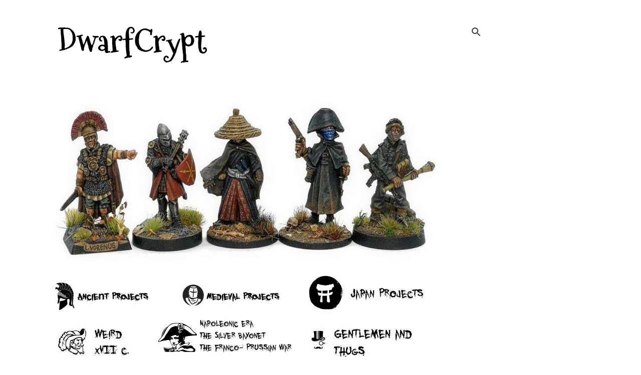

--- FILE ---
content_type: text/html; charset=UTF-8
request_url: https://dwarfcrypt.blogspot.com/2020/04/
body_size: 53056
content:
<!DOCTYPE html>
<html dir='ltr' lang='en-GB'>
<head>
<meta content='width=device-width, initial-scale=1' name='viewport'/>
<title>DwarfCrypt</title>
<meta content='text/html; charset=UTF-8' http-equiv='Content-Type'/>
<!-- Chrome, Firefox OS and Opera -->
<meta content='#ffffff' name='theme-color'/>
<!-- Windows Phone -->
<meta content='#ffffff' name='msapplication-navbutton-color'/>
<meta content='blogger' name='generator'/>
<link href='https://dwarfcrypt.blogspot.com/favicon.ico' rel='icon' type='image/x-icon'/>
<link href='http://dwarfcrypt.blogspot.com/2020/04/' rel='canonical'/>
<link rel="alternate" type="application/atom+xml" title="DwarfCrypt - Atom" href="https://dwarfcrypt.blogspot.com/feeds/posts/default" />
<link rel="alternate" type="application/rss+xml" title="DwarfCrypt - RSS" href="https://dwarfcrypt.blogspot.com/feeds/posts/default?alt=rss" />
<link rel="service.post" type="application/atom+xml" title="DwarfCrypt - Atom" href="https://www.blogger.com/feeds/6597641169527556477/posts/default" />
<!--Can't find substitution for tag [blog.ieCssRetrofitLinks]-->
<meta content='http://dwarfcrypt.blogspot.com/2020/04/' property='og:url'/>
<meta content='DwarfCrypt' property='og:title'/>
<meta content='' property='og:description'/>
<meta content='https://blogger.googleusercontent.com/img/b/R29vZ2xl/AVvXsEg8OFkZFzWpb3LMaQnAN859-uu-DfU-eyXl4tuhawPVNmSJPlyiTp9YI581IlDWU42H7gyGEie7Aeyl1xyRjfhQmhO-H7ab2au4dEzPU5u6iiGC4ID-4K-hzPxJApAreF_APLKPwH2wKWc4/w1200-h630-p-k-no-nu/00.jpg' property='og:image'/>
<meta content='https://blogger.googleusercontent.com/img/b/R29vZ2xl/AVvXsEh_ThQK9RSrLlWf2hnDRK8yPYcYhpuxyLmLphndDhiOEM3_ru3iLDpgWeOeZ9iJjM2ruYwQ5h_eQ7G2F67J4cEzaEUP6CU-5hxFbOEIS0mZzjHN8wX41UzEAAysr3HKiDmiX5QKch2SP9xY/w1200-h630-p-k-no-nu/1.jpg' property='og:image'/>
<meta content='https://blogger.googleusercontent.com/img/b/R29vZ2xl/AVvXsEiG3mpWUztd9b8DFPbYEWcoMRH9KaZmuQXmCs2pHq2rCt74uTeyaoIja85gDxxRqhwQkt-SzBEV6O7litTPU5AVcnX2-2tYsuKCgF7Gme4iSjMJZpNZwPtw2BboQW1XwzePRtqPSnZwmdGwW_KhuICU-LKhWwwZEaCNjvadb-mZmP0nNWoTqkkXu_Y7AdFF/w1200-h630-p-k-no-nu/00.jpg' property='og:image'/>
<meta content='https://blogger.googleusercontent.com/img/b/R29vZ2xl/AVvXsEhS_FtFZNqU-biUg9ReVgkykwUsJC7AH17F49yUhrasYhZHHQ8vcfpU52ZhkaYPXlRiPeYeA87FTABw-fpcE73iUbFc_ZAJPOutmiw47j6lf-0kjLp-ep5kn9PMv-q6QDTXNch2u75SPQCN/w1200-h630-p-k-no-nu/11.jpg' property='og:image'/>
<meta content='https://blogger.googleusercontent.com/img/b/R29vZ2xl/AVvXsEg-SkFkB0WyMyOFw94mPTeyWfdvLb1AjVbCHDIvkEcmzyV1iyqeSNisnVSidhuuJzzJeUrUCAEYorxz2bEhL-POm99mbHqZMg1n-0bxPi-g9-bxMAmwBTIgEp2nBQvBepDiEs3hXt_B1gTw/w1200-h630-p-k-no-nu/5.jpg' property='og:image'/>
<style type='text/css'>@font-face{font-family:'Merriweather';font-style:italic;font-weight:300;font-stretch:100%;font-display:swap;src:url(//fonts.gstatic.com/s/merriweather/v33/u-4B0qyriQwlOrhSvowK_l5-eTxCVx0ZbwLvKH2Gk9hLmp0v5yA-xXPqCzLvPee1XYk_XSf-FmScUG36AvH4ZL_Ean2DTA.woff2)format('woff2');unicode-range:U+0460-052F,U+1C80-1C8A,U+20B4,U+2DE0-2DFF,U+A640-A69F,U+FE2E-FE2F;}@font-face{font-family:'Merriweather';font-style:italic;font-weight:300;font-stretch:100%;font-display:swap;src:url(//fonts.gstatic.com/s/merriweather/v33/u-4B0qyriQwlOrhSvowK_l5-eTxCVx0ZbwLvKH2Gk9hLmp0v5yA-xXPqCzLvPee1XYk_XSf-FmScUG3zAvH4ZL_Ean2DTA.woff2)format('woff2');unicode-range:U+0301,U+0400-045F,U+0490-0491,U+04B0-04B1,U+2116;}@font-face{font-family:'Merriweather';font-style:italic;font-weight:300;font-stretch:100%;font-display:swap;src:url(//fonts.gstatic.com/s/merriweather/v33/u-4B0qyriQwlOrhSvowK_l5-eTxCVx0ZbwLvKH2Gk9hLmp0v5yA-xXPqCzLvPee1XYk_XSf-FmScUG34AvH4ZL_Ean2DTA.woff2)format('woff2');unicode-range:U+0102-0103,U+0110-0111,U+0128-0129,U+0168-0169,U+01A0-01A1,U+01AF-01B0,U+0300-0301,U+0303-0304,U+0308-0309,U+0323,U+0329,U+1EA0-1EF9,U+20AB;}@font-face{font-family:'Merriweather';font-style:italic;font-weight:300;font-stretch:100%;font-display:swap;src:url(//fonts.gstatic.com/s/merriweather/v33/u-4B0qyriQwlOrhSvowK_l5-eTxCVx0ZbwLvKH2Gk9hLmp0v5yA-xXPqCzLvPee1XYk_XSf-FmScUG35AvH4ZL_Ean2DTA.woff2)format('woff2');unicode-range:U+0100-02BA,U+02BD-02C5,U+02C7-02CC,U+02CE-02D7,U+02DD-02FF,U+0304,U+0308,U+0329,U+1D00-1DBF,U+1E00-1E9F,U+1EF2-1EFF,U+2020,U+20A0-20AB,U+20AD-20C0,U+2113,U+2C60-2C7F,U+A720-A7FF;}@font-face{font-family:'Merriweather';font-style:italic;font-weight:300;font-stretch:100%;font-display:swap;src:url(//fonts.gstatic.com/s/merriweather/v33/u-4B0qyriQwlOrhSvowK_l5-eTxCVx0ZbwLvKH2Gk9hLmp0v5yA-xXPqCzLvPee1XYk_XSf-FmScUG33AvH4ZL_Ean0.woff2)format('woff2');unicode-range:U+0000-00FF,U+0131,U+0152-0153,U+02BB-02BC,U+02C6,U+02DA,U+02DC,U+0304,U+0308,U+0329,U+2000-206F,U+20AC,U+2122,U+2191,U+2193,U+2212,U+2215,U+FEFF,U+FFFD;}@font-face{font-family:'Mountains of Christmas';font-style:normal;font-weight:700;font-display:swap;src:url(//fonts.gstatic.com/s/mountainsofchristmas/v24/3y9z6a4zcCnn5X0FDyrKi2ZRUBIy8uxoUo7eBGqJJPxIO7yLeEE.woff2)format('woff2');unicode-range:U+0000-00FF,U+0131,U+0152-0153,U+02BB-02BC,U+02C6,U+02DA,U+02DC,U+0304,U+0308,U+0329,U+2000-206F,U+20AC,U+2122,U+2191,U+2193,U+2212,U+2215,U+FEFF,U+FFFD;}@font-face{font-family:'Ubuntu';font-style:normal;font-weight:500;font-display:swap;src:url(//fonts.gstatic.com/s/ubuntu/v21/4iCv6KVjbNBYlgoCjC3jvWyNPYZvg7UI.woff2)format('woff2');unicode-range:U+0460-052F,U+1C80-1C8A,U+20B4,U+2DE0-2DFF,U+A640-A69F,U+FE2E-FE2F;}@font-face{font-family:'Ubuntu';font-style:normal;font-weight:500;font-display:swap;src:url(//fonts.gstatic.com/s/ubuntu/v21/4iCv6KVjbNBYlgoCjC3jtGyNPYZvg7UI.woff2)format('woff2');unicode-range:U+0301,U+0400-045F,U+0490-0491,U+04B0-04B1,U+2116;}@font-face{font-family:'Ubuntu';font-style:normal;font-weight:500;font-display:swap;src:url(//fonts.gstatic.com/s/ubuntu/v21/4iCv6KVjbNBYlgoCjC3jvGyNPYZvg7UI.woff2)format('woff2');unicode-range:U+1F00-1FFF;}@font-face{font-family:'Ubuntu';font-style:normal;font-weight:500;font-display:swap;src:url(//fonts.gstatic.com/s/ubuntu/v21/4iCv6KVjbNBYlgoCjC3js2yNPYZvg7UI.woff2)format('woff2');unicode-range:U+0370-0377,U+037A-037F,U+0384-038A,U+038C,U+038E-03A1,U+03A3-03FF;}@font-face{font-family:'Ubuntu';font-style:normal;font-weight:500;font-display:swap;src:url(//fonts.gstatic.com/s/ubuntu/v21/4iCv6KVjbNBYlgoCjC3jvmyNPYZvg7UI.woff2)format('woff2');unicode-range:U+0100-02BA,U+02BD-02C5,U+02C7-02CC,U+02CE-02D7,U+02DD-02FF,U+0304,U+0308,U+0329,U+1D00-1DBF,U+1E00-1E9F,U+1EF2-1EFF,U+2020,U+20A0-20AB,U+20AD-20C0,U+2113,U+2C60-2C7F,U+A720-A7FF;}@font-face{font-family:'Ubuntu';font-style:normal;font-weight:500;font-display:swap;src:url(//fonts.gstatic.com/s/ubuntu/v21/4iCv6KVjbNBYlgoCjC3jsGyNPYZvgw.woff2)format('woff2');unicode-range:U+0000-00FF,U+0131,U+0152-0153,U+02BB-02BC,U+02C6,U+02DA,U+02DC,U+0304,U+0308,U+0329,U+2000-206F,U+20AC,U+2122,U+2191,U+2193,U+2212,U+2215,U+FEFF,U+FFFD;}</style>
<style id='page-skin-1' type='text/css'><!--
/*! normalize.css v8.0.0 | MIT License | github.com/necolas/normalize.css */html{line-height:1.15;-webkit-text-size-adjust:100%}body{margin:0}h1{font-size:2em;margin:.67em 0}hr{box-sizing:content-box;height:0;overflow:visible}pre{font-family:monospace,monospace;font-size:1em}a{background-color:transparent}abbr[title]{border-bottom:none;text-decoration:underline;text-decoration:underline dotted}b,strong{font-weight:bolder}code,kbd,samp{font-family:monospace,monospace;font-size:1em}small{font-size:80%}sub,sup{font-size:75%;line-height:0;position:relative;vertical-align:baseline}sub{bottom:-0.25em}sup{top:-0.5em}img{border-style:none}button,input,optgroup,select,textarea{font-family:inherit;font-size:100%;line-height:1.15;margin:0}button,input{overflow:visible}button,select{text-transform:none}button,[type="button"],[type="reset"],[type="submit"]{-webkit-appearance:button}button::-moz-focus-inner,[type="button"]::-moz-focus-inner,[type="reset"]::-moz-focus-inner,[type="submit"]::-moz-focus-inner{border-style:none;padding:0}button:-moz-focusring,[type="button"]:-moz-focusring,[type="reset"]:-moz-focusring,[type="submit"]:-moz-focusring{outline:1px dotted ButtonText}fieldset{padding:.35em .75em .625em}legend{box-sizing:border-box;color:inherit;display:table;max-width:100%;padding:0;white-space:normal}progress{vertical-align:baseline}textarea{overflow:auto}[type="checkbox"],[type="radio"]{box-sizing:border-box;padding:0}[type="number"]::-webkit-inner-spin-button,[type="number"]::-webkit-outer-spin-button{height:auto}[type="search"]{-webkit-appearance:textfield;outline-offset:-2px}[type="search"]::-webkit-search-decoration{-webkit-appearance:none}::-webkit-file-upload-button{-webkit-appearance:button;font:inherit}details{display:block}summary{display:list-item}template{display:none}[hidden]{display:none}
/*!************************************************
* Blogger Template Style
* Name: Emporio
**************************************************/
body{
word-wrap:break-word;
overflow-wrap:break-word;
word-break:break-word
}
.hidden{
display:none
}
.invisible{
visibility:hidden
}
.container:after,.float-container:after{
clear:both;
content:"";
display:table
}
.clearboth{
clear:both
}
#comments .comment .comment-actions,.subscribe-popup .FollowByEmail .follow-by-email-submit{
background:transparent;
border:0;
box-shadow:none;
color:#343434;
cursor:pointer;
font-size:14px;
font-weight:700;
outline:none;
text-decoration:none;
text-transform:uppercase;
width:auto
}
.dim-overlay{
height:100vh;
left:0;
position:fixed;
top:0;
width:100%
}
#sharing-dim-overlay{
background-color:transparent
}
input::-ms-clear{
display:none
}
.blogger-logo,.svg-icon-24.blogger-logo{
fill:#ff9800;
opacity:1
}
.skip-navigation{
background-color:#fff;
box-sizing:border-box;
color:#000;
display:block;
height:0;
left:0;
line-height:50px;
overflow:hidden;
padding-top:0;
position:fixed;
text-align:center;
top:0;
-webkit-transition:box-shadow .3s,height .3s,padding-top .3s;
transition:box-shadow .3s,height .3s,padding-top .3s;
width:100%;
z-index:900
}
.skip-navigation:focus{
box-shadow:0 4px 5px 0 rgba(0,0,0,.14),0 1px 10px 0 rgba(0,0,0,.12),0 2px 4px -1px rgba(0,0,0,.2);
height:50px
}
#main{
outline:none
}
.main-heading{
clip:rect(1px,1px,1px,1px);
border:0;
height:1px;
overflow:hidden;
padding:0;
position:absolute;
width:1px
}
.Attribution{
margin-top:1em;
text-align:center
}
.Attribution .blogger img,.Attribution .blogger svg{
vertical-align:bottom
}
.Attribution .blogger img{
margin-right:.5em
}
.Attribution div{
line-height:24px;
margin-top:.5em
}
.Attribution .copyright,.Attribution .image-attribution{
font-size:.7em;
margin-top:1.5em
}
.bg-photo{
background-attachment:scroll!important
}
body .CSS_LIGHTBOX{
z-index:900
}
.extendable .show-less,.extendable .show-more{
border-color:#343434;
color:#343434;
margin-top:8px
}
.extendable .show-less.hidden,.extendable .show-more.hidden,.inline-ad{
display:none
}
.inline-ad{
max-width:100%;
overflow:hidden
}
.adsbygoogle{
display:block
}
#cookieChoiceInfo{
bottom:0;
top:auto
}
iframe.b-hbp-video{
border:0
}
.post-body iframe{
max-width:100%
}
.post-body a[imageanchor="1"]{
display:inline-block
}
.byline{
margin-right:1em
}
.byline:last-child{
margin-right:0
}
.link-copied-dialog{
max-width:520px;
outline:0
}
.link-copied-dialog .modal-dialog-buttons{
margin-top:8px
}
.link-copied-dialog .goog-buttonset-default{
background:transparent;
border:0
}
.link-copied-dialog .goog-buttonset-default:focus{
outline:0
}
.paging-control-container{
margin-bottom:16px
}
.paging-control-container .paging-control{
display:inline-block
}
.paging-control-container .comment-range-text:after,.paging-control-container .paging-control{
color:#343434
}
.paging-control-container .comment-range-text,.paging-control-container .paging-control{
margin-right:8px
}
.paging-control-container .comment-range-text:after,.paging-control-container .paging-control:after{
padding-left:8px;
content:"\b7";
cursor:default;
pointer-events:none
}
.paging-control-container .comment-range-text:last-child:after,.paging-control-container .paging-control:last-child:after{
content:none
}
.byline.reactions iframe{
height:20px
}
.b-notification{
background-color:#fff;
border-bottom:1px solid #000;
box-sizing:border-box;
color:#000;
padding:16px 32px;
text-align:center
}
.b-notification.visible{
-webkit-transition:margin-top .3s cubic-bezier(.4,0,.2,1);
transition:margin-top .3s cubic-bezier(.4,0,.2,1)
}
.b-notification.invisible{
position:absolute
}
.b-notification-close{
position:absolute;
right:8px;
top:8px
}
.no-posts-message{
line-height:40px;
text-align:center
}
@media screen and (max-width:745px){
body.item-view .post-body a[imageanchor="1"][style*="float: left;"],body.item-view .post-body a[imageanchor="1"][style*="float: right;"]{
clear:none!important;
float:none!important
}
body.item-view .post-body a[imageanchor="1"] img{
display:block;
height:auto;
margin:0 auto
}
body.item-view .post-body>.separator:first-child>a[imageanchor="1"]:first-child{
margin-top:20px
}
.post-body a[imageanchor]{
display:block
}
body.item-view .post-body a[imageanchor="1"]{
margin-left:0!important;
margin-right:0!important
}
body.item-view .post-body a[imageanchor="1"]+a[imageanchor="1"]{
margin-top:16px
}
}
.item-control{
display:none
}
#comments{
border-top:1px dashed rgba(0,0,0,.54);
margin-top:20px;
padding:20px
}
#comments .comment-thread ol{
padding-left:0;
margin:0;
padding-left:0
}
#comments .comment .comment-replybox-single,#comments .comment-thread .comment-replies{
margin-left:60px
}
#comments .comment-thread .thread-count{
display:none
}
#comments .comment{
list-style-type:none;
padding:0 0 30px;
position:relative
}
#comments .comment .comment{
padding-bottom:8px
}
.comment .avatar-image-container{
position:absolute
}
.comment .avatar-image-container img{
border-radius:50%
}
.avatar-image-container svg,.comment .avatar-image-container .avatar-icon{
fill:#d52c1f;
border:1px solid #d52c1f;
border-radius:50%;
box-sizing:border-box;
height:35px;
margin:0;
padding:7px;
width:35px
}
.comment .comment-block{
margin-left:60px;
margin-top:10px;
padding-bottom:0
}
#comments .comment-author-header-wrapper{
margin-left:40px
}
#comments .comment .thread-expanded .comment-block{
padding-bottom:20px
}
#comments .comment .comment-header .user,#comments .comment .comment-header .user a{
color:#343434;
font-style:normal;
font-weight:700
}
#comments .comment .comment-actions{
bottom:0;
margin-bottom:15px;
position:absolute
}
#comments .comment .comment-actions>*{
margin-right:8px
}
#comments .comment .comment-header .datetime{
margin-left:8px;
bottom:0;
display:inline-block;
font-size:13px;
font-style:italic
}
#comments .comment .comment-footer .comment-timestamp a,#comments .comment .comment-header .datetime,#comments .comment .comment-header .datetime a{
color:rgba(52,52,52,.54)
}
#comments .comment .comment-content,.comment .comment-body{
margin-top:12px;
word-break:break-word
}
.comment-body{
margin-bottom:12px
}
#comments.embed[data-num-comments="0"]{
border:0;
margin-top:0;
padding-top:0
}
#comment-editor-src,#comments.embed[data-num-comments="0"] #comment-post-message,#comments.embed[data-num-comments="0"] div.comment-form>p,#comments.embed[data-num-comments="0"] p.comment-footer{
display:none
}
.comments .comments-content .loadmore.loaded{
max-height:0;
opacity:0;
overflow:hidden
}
.extendable .remaining-items{
height:0;
overflow:hidden;
-webkit-transition:height .3s cubic-bezier(.4,0,.2,1);
transition:height .3s cubic-bezier(.4,0,.2,1)
}
.extendable .remaining-items.expanded{
height:auto
}
.svg-icon-24,.svg-icon-24-button{
cursor:pointer;
height:24px;
min-width:24px;
width:24px
}
.touch-icon{
margin:-12px;
padding:12px
}
.touch-icon:active,.touch-icon:focus{
background-color:hsla(0,0%,60%,.4);
border-radius:50%
}
svg:not(:root).touch-icon{
overflow:visible
}
html[dir=rtl] .rtl-reversible-icon{
-webkit-transform:scaleX(-1);
transform:scaleX(-1)
}
.svg-icon-24-button,.touch-icon-button{
background:transparent;
border:0;
margin:0;
outline:none;
padding:0
}
.touch-icon-button .touch-icon:active,.touch-icon-button .touch-icon:focus{
background-color:transparent
}
.touch-icon-button:active .touch-icon,.touch-icon-button:focus .touch-icon{
background-color:hsla(0,0%,60%,.4);
border-radius:50%
}
.Profile .default-avatar-wrapper .avatar-icon{
fill:#343434;
border:1px solid #343434;
border-radius:50%;
box-sizing:border-box;
margin:0
}
.Profile .individual .default-avatar-wrapper .avatar-icon{
padding:25px
}
.Profile .individual .avatar-icon,.Profile .individual .profile-img{
height:90px;
width:90px
}
.Profile .team .default-avatar-wrapper .avatar-icon{
padding:8px
}
.Profile .team .avatar-icon,.Profile .team .default-avatar-wrapper,.Profile .team .profile-img{
height:40px;
width:40px
}
.snippet-container{
margin:0;
overflow:hidden;
position:relative
}
.snippet-fade{
right:0;
bottom:0;
box-sizing:border-box;
position:absolute;
width:96px
}
.snippet-fade:after{
content:"\2026";
float:right
}
.centered-top-container.sticky{
left:0;
position:fixed;
right:0;
top:0;
-webkit-transition-duration:.2s;
transition-duration:.2s;
-webkit-transition-property:opacity,-webkit-transform;
transition-property:opacity,-webkit-transform;
transition-property:transform,opacity;
transition-property:transform,opacity,-webkit-transform;
-webkit-transition-timing-function:cubic-bezier(.4,0,.2,1);
transition-timing-function:cubic-bezier(.4,0,.2,1);
width:auto;
z-index:8
}
.centered-top-placeholder{
display:none
}
.collapsed-header .centered-top-placeholder{
display:block
}
.centered-top-container .Header .replaced h1,.centered-top-placeholder .Header .replaced h1{
display:none
}
.centered-top-container.sticky .Header .replaced h1{
display:block
}
.centered-top-container.sticky .Header .header-widget{
background:none
}
.centered-top-container.sticky .Header .header-image-wrapper{
display:none
}
.centered-top-container img,.centered-top-placeholder img{
max-width:100%
}
.collapsible{
-webkit-transition:height .3s cubic-bezier(.4,0,.2,1);
transition:height .3s cubic-bezier(.4,0,.2,1)
}
.collapsible,.collapsible>summary{
display:block;
overflow:hidden
}
.collapsible>:not(summary){
display:none
}
.collapsible[open]>:not(summary){
display:block
}
.collapsible:focus,.collapsible>summary:focus{
outline:none
}
.collapsible>summary{
cursor:pointer;
display:block;
padding:0
}
.collapsible:focus>summary,.collapsible>summary:focus{
background-color:transparent
}
.collapsible>summary::-webkit-details-marker{
display:none
}
.collapsible-title{
-webkit-box-align:center;
align-items:center;
display:-webkit-box;
display:flex
}
.collapsible-title .title{
-webkit-box-flex:1;
-webkit-box-ordinal-group:1;
flex:1 1 auto;
order:0;
overflow:hidden;
text-overflow:ellipsis;
white-space:nowrap
}
.collapsible-title .chevron-down,.collapsible[open] .collapsible-title .chevron-up{
display:block
}
.collapsible-title .chevron-up,.collapsible[open] .collapsible-title .chevron-down{
display:none
}
.flat-button{
border-radius:2px;
font-weight:700;
margin:-8px;
padding:8px;
text-transform:uppercase
}
.flat-button,.flat-icon-button{
cursor:pointer;
display:inline-block
}
.flat-icon-button{
background:transparent;
border:0;
box-sizing:content-box;
line-height:0;
margin:-12px;
outline:none;
padding:12px
}
.flat-icon-button,.flat-icon-button .splash-wrapper{
border-radius:50%
}
.flat-icon-button .splash.animate{
-webkit-animation-duration:.3s;
animation-duration:.3s
}
body#layout .bg-photo,body#layout .bg-photo-overlay{
display:none
}
body#layout .centered{
max-width:954px
}
body#layout .navigation{
display:none
}
body#layout .sidebar-container{
display:inline-block;
width:40%
}
body#layout .hamburger-menu,body#layout .search{
display:none
}
.overflowable-container{
max-height:44px;
overflow:hidden;
position:relative
}
.overflow-button{
cursor:pointer
}
#overflowable-dim-overlay{
background:transparent
}
.overflow-popup{
background-color:#ffffff;
box-shadow:0 2px 2px 0 rgba(0,0,0,.14),0 3px 1px -2px rgba(0,0,0,.2),0 1px 5px 0 rgba(0,0,0,.12);
left:0;
max-width:calc(100% - 32px);
position:absolute;
top:0;
visibility:hidden;
z-index:101
}
.overflow-popup ul{
list-style:none
}
.overflow-popup .tabs li,.overflow-popup li{
display:block;
height:auto
}
.overflow-popup .tabs li{
padding-left:0;
padding-right:0
}
.overflow-button.hidden,.overflow-popup .tabs li.hidden,.overflow-popup li.hidden,.widget.Sharing .sharing-button{
display:none
}
.widget.Sharing .sharing-buttons li{
padding:0
}
.widget.Sharing .sharing-buttons li span{
display:none
}
.post-share-buttons{
position:relative
}
.sharing-open.touch-icon-button:active .touch-icon,.sharing-open.touch-icon-button:focus .touch-icon{
background-color:transparent
}
.share-buttons{
background-color:#ffffff;
border-radius:2px;
box-shadow:0 2px 2px 0 rgba(0,0,0,.14),0 3px 1px -2px rgba(0,0,0,.2),0 1px 5px 0 rgba(0,0,0,.12);
color:#343434;
list-style:none;
margin:0;
min-width:200px;
padding:8px 0;
position:absolute;
top:-11px;
z-index:101
}
.share-buttons.hidden{
display:none
}
.sharing-button{
background:transparent;
border:0;
cursor:pointer;
margin:0;
outline:none;
padding:0
}
.share-buttons li{
height:48px;
margin:0
}
.share-buttons li:last-child{
margin-bottom:0
}
.share-buttons li .sharing-platform-button{
box-sizing:border-box;
cursor:pointer;
display:block;
height:100%;
margin-bottom:0;
padding:0 16px;
position:relative;
width:100%
}
.share-buttons li .sharing-platform-button:focus,.share-buttons li .sharing-platform-button:hover{
background-color:hsla(0,0%,50%,.1);
outline:none
}
.share-buttons li svg[class*=" sharing-"],.share-buttons li svg[class^=sharing-]{
position:absolute;
top:10px
}
.share-buttons li span.sharing-platform-button{
position:relative;
top:0
}
.share-buttons li .platform-sharing-text{
margin-left:56px;
display:block;
font-size:16px;
line-height:48px;
white-space:nowrap
}
.sidebar-container{
-webkit-overflow-scrolling:touch;
background-color:#ffffff;
max-width:280px;
overflow-y:auto;
-webkit-transition-duration:.3s;
transition-duration:.3s;
-webkit-transition-property:-webkit-transform;
transition-property:-webkit-transform;
transition-property:transform;
transition-property:transform,-webkit-transform;
-webkit-transition-timing-function:cubic-bezier(0,0,.2,1);
transition-timing-function:cubic-bezier(0,0,.2,1);
width:280px;
z-index:101
}
.sidebar-container .navigation{
line-height:0;
padding:16px
}
.sidebar-container .sidebar-back{
cursor:pointer
}
.sidebar-container .widget{
background:none;
margin:0 16px;
padding:16px 0
}
.sidebar-container .widget .title{
color:#343434;
margin:0
}
.sidebar-container .widget ul{
list-style:none;
margin:0;
padding:0
}
.sidebar-container .widget ul ul{
margin-left:1em
}
.sidebar-container .widget li{
font-size:16px;
line-height:normal
}
.sidebar-container .widget+.widget{
border-top:1px solid #343434
}
.BlogArchive li{
margin:16px 0
}
.BlogArchive li:last-child{
margin-bottom:0
}
.Label li a{
display:inline-block
}
.BlogArchive .post-count,.Label .label-count{
margin-left:.25em;
float:right
}
.BlogArchive .post-count:before,.Label .label-count:before{
content:"("
}
.BlogArchive .post-count:after,.Label .label-count:after{
content:")"
}
.widget.Translate .skiptranslate>div{
display:block!important
}
.widget.Profile .profile-link{
display:-webkit-box;
display:flex
}
.widget.Profile .team-member .default-avatar-wrapper,.widget.Profile .team-member .profile-img{
-webkit-box-flex:0;
margin-right:1em;
flex:0 0 auto
}
.widget.Profile .individual .profile-link{
-webkit-box-orient:vertical;
-webkit-box-direction:normal;
flex-direction:column
}
.widget.Profile .team .profile-link .profile-name{
-webkit-box-flex:1;
align-self:center;
display:block;
flex:1 1 auto
}
.dim-overlay{
background-color:rgba(0,0,0,.54)
}
body.sidebar-visible{
overflow-y:hidden
}
@media screen and (max-width:680px){
.sidebar-container{
bottom:0;
left:auto;
position:fixed;
right:0;
top:0
}
.sidebar-container.sidebar-invisible{
-webkit-transform:translateX(100%);
transform:translateX(100%);
-webkit-transition-timing-function:cubic-bezier(.4,0,.6,1);
transition-timing-function:cubic-bezier(.4,0,.6,1)
}
}
.dialog{
background:#ffffff;
box-shadow:0 2px 2px 0 rgba(0,0,0,.14),0 3px 1px -2px rgba(0,0,0,.2),0 1px 5px 0 rgba(0,0,0,.12);
box-sizing:border-box;
color:#343434;
padding:30px;
position:fixed;
text-align:center;
width:calc(100% - 24px);
z-index:101
}
.dialog input[type=email],.dialog input[type=text]{
background-color:transparent;
border:0;
border-bottom:1px solid rgba(52,52,52,.12);
color:#343434;
display:block;
font-family:Georgia, Utopia, 'Palatino Linotype', Palatino, serif;
font-size:16px;
line-height:24px;
margin:auto;
outline:none;
padding-bottom:7px;
text-align:center;
width:100%
}
.dialog input[type=email]::-webkit-input-placeholder,.dialog input[type=text]::-webkit-input-placeholder{
color:rgba(52,52,52,.5)
}
.dialog input[type=email]::-moz-placeholder,.dialog input[type=text]::-moz-placeholder{
color:rgba(52,52,52,.5)
}
.dialog input[type=email]:-ms-input-placeholder,.dialog input[type=text]:-ms-input-placeholder{
color:rgba(52,52,52,.5)
}
.dialog input[type=email]::-ms-input-placeholder,.dialog input[type=text]::-ms-input-placeholder{
color:rgba(52,52,52,.5)
}
.dialog input[type=email]::placeholder,.dialog input[type=text]::placeholder{
color:rgba(52,52,52,.5)
}
.dialog input[type=email]:focus,.dialog input[type=text]:focus{
border-bottom:2px solid #d52c1f;
padding-bottom:6px
}
.dialog input.no-cursor{
color:transparent;
text-shadow:0 0 0 #343434
}
.dialog input.no-cursor:focus{
outline:none
}
.dialog input[type=submit]{
font-family:Georgia, Utopia, 'Palatino Linotype', Palatino, serif
}
.dialog .goog-buttonset-default{
color:#d52c1f
}
.loading-spinner-large{
-webkit-animation:mspin-rotate 1568.63ms linear infinite;
animation:mspin-rotate 1568.63ms linear infinite;
height:48px;
overflow:hidden;
position:absolute;
width:48px;
z-index:200
}
.loading-spinner-large>div{
-webkit-animation:mspin-revrot 5332ms steps(4) infinite;
animation:mspin-revrot 5332ms steps(4) infinite
}
.loading-spinner-large>div>div{
-webkit-animation:mspin-singlecolor-large-film 1333ms steps(81) infinite;
animation:mspin-singlecolor-large-film 1333ms steps(81) infinite;
background-size:100%;
height:48px;
width:3888px
}
.mspin-black-large>div>div,.mspin-grey_54-large>div>div{
background-image:url(https://www.blogblog.com/indie/mspin_black_large.svg)
}
.mspin-white-large>div>div{
background-image:url(https://www.blogblog.com/indie/mspin_white_large.svg)
}
.mspin-grey_54-large{
opacity:.54
}
@-webkit-keyframes mspin-singlecolor-large-film{
0%{
-webkit-transform:translateX(0);
transform:translateX(0)
}
to{
-webkit-transform:translateX(-3888px);
transform:translateX(-3888px)
}
}
@keyframes mspin-singlecolor-large-film{
0%{
-webkit-transform:translateX(0);
transform:translateX(0)
}
to{
-webkit-transform:translateX(-3888px);
transform:translateX(-3888px)
}
}
@-webkit-keyframes mspin-rotate{
0%{
-webkit-transform:rotate(0deg);
transform:rotate(0deg)
}
to{
-webkit-transform:rotate(1turn);
transform:rotate(1turn)
}
}
@keyframes mspin-rotate{
0%{
-webkit-transform:rotate(0deg);
transform:rotate(0deg)
}
to{
-webkit-transform:rotate(1turn);
transform:rotate(1turn)
}
}
@-webkit-keyframes mspin-revrot{
0%{
-webkit-transform:rotate(0deg);
transform:rotate(0deg)
}
to{
-webkit-transform:rotate(-1turn);
transform:rotate(-1turn)
}
}
@keyframes mspin-revrot{
0%{
-webkit-transform:rotate(0deg);
transform:rotate(0deg)
}
to{
-webkit-transform:rotate(-1turn);
transform:rotate(-1turn)
}
}
.subscribe-popup{
max-width:364px
}
.subscribe-popup h3{
color:#343434;
font-size:1.8em;
margin-top:0
}
.subscribe-popup .FollowByEmail h3{
display:none
}
.subscribe-popup .FollowByEmail .follow-by-email-submit{
color:#d52c1f;
display:inline-block;
margin:24px auto 0;
white-space:normal;
width:auto
}
.subscribe-popup .FollowByEmail .follow-by-email-submit:disabled{
cursor:default;
opacity:.3
}
@media (max-width:800px){
.blog-name div.widget.Subscribe{
margin-bottom:16px
}
body.item-view .blog-name div.widget.Subscribe{
margin:8px auto 16px;
width:100%
}
}
.sidebar-container .svg-icon-24{
fill:#343434
}
.centered-top .svg-icon-24{
fill:#343434
}
.centered-bottom .svg-icon-24.touch-icon,.centered-bottom a .svg-icon-24,.centered-bottom button .svg-icon-24{
fill:#343434
}
.post-wrapper .svg-icon-24.touch-icon,.post-wrapper a .svg-icon-24,.post-wrapper button .svg-icon-24{
fill:#d52c1f
}
.centered-bottom .share-buttons .svg-icon-24,.share-buttons .svg-icon-24{
fill:#d52c1f
}
.svg-icon-24.hamburger-menu{
fill:#343434
}
body#layout .page_body{
padding:0;
position:relative;
top:0
}
body#layout .page{
display:inline-block;
left:inherit;
position:relative;
vertical-align:top;
width:540px
}
body{
background:#f7f7f7 none repeat scroll top left;
background-color:#ffffff;
background-size:cover;
font:normal 400 16px Georgia, Utopia, 'Palatino Linotype', Palatino, serif;
margin:0;
min-height:100vh
}
body,h3,h3.title{
color:#343434
}
.post-wrapper .post-title,.post-wrapper .post-title a,.post-wrapper .post-title a:hover,.post-wrapper .post-title a:visited{
color:#343434
}
a{
color:#343434;
text-decoration:none
}
a:visited{
color:#d52c1f
}
a:hover{
color:#343434
}
blockquote{
color:#ededed;
font:normal 400 16px Georgia, Utopia, 'Palatino Linotype', Palatino, serif;
font-size:x-large;
font-style:italic;
font-weight:300;
text-align:center
}
.dim-overlay{
z-index:100
}
.page{
-webkit-box-orient:vertical;
-webkit-box-direction:normal;
box-sizing:border-box;
display:-webkit-box;
display:flex;
flex-direction:column;
min-height:100vh;
padding-bottom:1em
}
.page>*{
-webkit-box-flex:0;
flex:0 0 auto
}
.page>#footer{
margin-top:auto
}
.bg-photo-container{
overflow:hidden
}
.bg-photo-container,.bg-photo-container .bg-photo{
height:464px;
width:100%
}
.bg-photo-container .bg-photo{
background-position:50%;
background-size:cover;
z-index:-1
}
.centered{
margin:0 auto;
position:relative;
width:1482px
}
.centered .main,.centered .main-container{
float:left
}
.centered .main{
padding-bottom:1em
}
.centered .centered-bottom:after{
clear:both;
content:"";
display:table
}
@media (min-width:1626px){
.page_body.has-vertical-ads .centered{
width:1625px
}
}
@media (min-width:1225px) and (max-width:1482px){
.centered{
width:1081px
}
}
@media (min-width:1225px) and (max-width:1625px){
.page_body.has-vertical-ads .centered{
width:1224px
}
}
@media (max-width:1224px){
.centered{
width:680px
}
}
@media (max-width:680px){
.centered{
max-width:600px;
width:100%
}
}
.feed-view .post-wrapper.hero,.main,.main-container,.post-filter-message,.top-nav .section{
width:1187px
}
@media (min-width:1225px) and (max-width:1482px){
.feed-view .post-wrapper.hero,.main,.main-container,.post-filter-message,.top-nav .section{
width:786px
}
}
@media (min-width:1225px) and (max-width:1625px){
.feed-view .page_body.has-vertical-ads .post-wrapper.hero,.page_body.has-vertical-ads .feed-view .post-wrapper.hero,.page_body.has-vertical-ads .main,.page_body.has-vertical-ads .main-container,.page_body.has-vertical-ads .post-filter-message,.page_body.has-vertical-ads .top-nav .section{
width:786px
}
}
@media (max-width:1224px){
.feed-view .post-wrapper.hero,.main,.main-container,.post-filter-message,.top-nav .section{
width:auto
}
}
.widget .title{
font-size:18px;
line-height:28px;
margin:18px 0
}
.extendable .show-less,.extendable .show-more{
color:#343434;
cursor:pointer;
font:500 12px Ubuntu, sans-serif;
margin:0 -16px;
padding:16px;
text-transform:uppercase
}
.widget.Profile{
font:normal 400 16px Georgia, Utopia, 'Palatino Linotype', Palatino, serif
}
.sidebar-container .widget.Profile{
padding:16px
}
.widget.Profile h2{
display:none
}
.widget.Profile .title{
margin:16px 32px
}
.widget.Profile .profile-img{
border-radius:50%
}
.widget.Profile .individual{
display:-webkit-box;
display:flex
}
.widget.Profile .individual .profile-info{
margin-left:16px;
align-self:center
}
.widget.Profile .profile-datablock{
margin-bottom:.75em;
margin-top:0
}
.widget.Profile .profile-link{
background-image:none!important;
font-family:inherit;
max-width:100%;
overflow:hidden
}
.widget.Profile .individual .profile-link{
display:block;
margin:0 -10px;
padding:0 10px
}
.widget.Profile .individual .profile-data a.profile-link.g-profile,.widget.Profile .team a.profile-link.g-profile .profile-name{
color:#343434;
font:normal 500 16px Georgia, Utopia, 'Palatino Linotype', Palatino, serif;
margin-bottom:.75em
}
.widget.Profile .individual .profile-data a.profile-link.g-profile{
line-height:1.25
}
.widget.Profile .individual>a:first-child{
flex-shrink:0
}
.widget.Profile dd{
margin:0
}
.widget.Profile ul{
list-style:none;
padding:0
}
.widget.Profile ul li{
margin:10px 0 30px
}
.widget.Profile .team .extendable,.widget.Profile .team .extendable .first-items,.widget.Profile .team .extendable .remaining-items{
margin:0;
max-width:100%;
padding:0
}
.widget.Profile .team-member .profile-name-container{
-webkit-box-flex:0;
flex:0 1 auto
}
.widget.Profile .team .extendable .show-less,.widget.Profile .team .extendable .show-more{
left:56px;
position:relative
}
#comments a,.post-wrapper a{
color:#d52c1f
}
div.widget.Blog .blog-posts .post-outer{
border:0
}
div.widget.Blog .post-outer{
padding-bottom:0
}
.post .thumb{
float:left;
height:20%;
width:20%
}
.no-posts-message,.status-msg-body{
margin:10px 0
}
.blog-pager{
text-align:center
}
.post-title{
margin:0
}
.post-title,.post-title a{
font:normal 500 24px Georgia, Utopia, 'Palatino Linotype', Palatino, serif
}
.post-body{
display:block;
font:normal 400 16px Georgia, Utopia, 'Palatino Linotype', Palatino, serif;
line-height:32px;
margin:0
}
.post-body,.post-snippet{
color:#343434
}
.post-snippet{
font:normal 400 14px Georgia, Utopia, 'Palatino Linotype', Palatino, serif;
line-height:24px;
margin:8px 0;
max-height:72px
}
.post-snippet .snippet-fade{
background:-webkit-linear-gradient(left,#ffffff 0,#ffffff 20%,rgba(255, 255, 255, 0) 100%);
background:linear-gradient(to left,#ffffff 0,#ffffff 20%,rgba(255, 255, 255, 0) 100%);
bottom:0;
color:#343434;
position:absolute
}
.post-body img{
height:inherit;
max-width:100%
}
.byline,.byline.post-author a,.byline.post-timestamp a{
color:#000000;
font:italic 400 12px Georgia, Utopia, 'Palatino Linotype', Palatino, serif
}
.byline.post-author{
text-transform:lowercase
}
.byline.post-author a{
text-transform:none
}
.item-byline .byline,.post-header .byline{
margin-right:0
}
.post-share-buttons .share-buttons{
background:#ffffff;
color:#343434;
font:normal 400 14px Georgia, Utopia, 'Palatino Linotype', Palatino, serif
}
.tr-caption{
color:#343434;
font:normal 400 16px Georgia, Utopia, 'Palatino Linotype', Palatino, serif;
font-size:1.1em;
font-style:italic
}
.post-filter-message{
background-color:#d52c1f;
box-sizing:border-box;
color:#000000;
display:-webkit-box;
display:flex;
font:italic 400 18px Georgia, Utopia, 'Palatino Linotype', Palatino, serif;
margin-bottom:16px;
margin-top:32px;
padding:12px 16px
}
.post-filter-message>div:first-child{
-webkit-box-flex:1;
flex:1 0 auto
}
.post-filter-message a{
padding-left:30px;
color:#343434;
color:#000000;
cursor:pointer;
font:500 12px Ubuntu, sans-serif;
text-transform:uppercase;
white-space:nowrap
}
.post-filter-message .search-label,.post-filter-message .search-query{
font-style:italic;
quotes:"\201c" "\201d" "\2018" "\2019"
}
.post-filter-message .search-label:before,.post-filter-message .search-query:before{
content:open-quote
}
.post-filter-message .search-label:after,.post-filter-message .search-query:after{
content:close-quote
}
#blog-pager{
margin-bottom:1em;
margin-top:2em
}
#blog-pager a{
color:#343434;
cursor:pointer;
font:500 12px Ubuntu, sans-serif;
text-transform:uppercase
}
.Label{
overflow-x:hidden
}
.Label ul{
list-style:none;
padding:0
}
.Label li{
display:inline-block;
max-width:100%;
overflow:hidden;
text-overflow:ellipsis;
white-space:nowrap
}
.Label .first-ten{
margin-top:16px
}
.Label .show-all{
border-color:#343434;
color:#343434;
cursor:pointer;
font-style:normal;
margin-top:8px;
text-transform:uppercase
}
.Label .show-all,.Label .show-all.hidden{
display:inline-block
}
.Label li a,.Label span.label-size,.byline.post-labels a{
background-color:rgba(213,44,31,.1);
border-radius:2px;
color:#d52c1f;
cursor:pointer;
display:inline-block;
font:500 10.5px Ubuntu, sans-serif;
line-height:1.5;
margin:4px 4px 4px 0;
padding:4px 8px;
text-transform:uppercase;
vertical-align:middle
}
body.item-view .byline.post-labels a{
background-color:rgba(213,44,31,.1);
color:#d52c1f
}
.FeaturedPost .item-thumbnail img{
max-width:100%
}
.sidebar-container .FeaturedPost .post-title a{
color:#d52c1f;
font:normal 500 14px Georgia, Utopia, 'Palatino Linotype', Palatino, serif
}
body.item-view .PopularPosts{
display:inline-block;
overflow-y:auto;
vertical-align:top;
width:280px
}
.PopularPosts h3.title{
font:normal 500 16px Georgia, Utopia, 'Palatino Linotype', Palatino, serif
}
.PopularPosts .post-title{
margin:0 0 16px
}
.PopularPosts .post-title a{
color:#d52c1f;
font:normal 500 14px Georgia, Utopia, 'Palatino Linotype', Palatino, serif;
line-height:24px
}
.PopularPosts .item-thumbnail{
clear:both;
height:152px;
overflow-y:hidden;
width:100%
}
.PopularPosts .item-thumbnail img{
padding:0;
width:100%
}
.PopularPosts .popular-posts-snippet{
color:#343434;
font:italic 400 14px Georgia, Utopia, 'Palatino Linotype', Palatino, serif;
line-height:24px;
max-height:calc(24px * 4);
overflow:hidden
}
.PopularPosts .popular-posts-snippet .snippet-fade{
color:#343434
}
.PopularPosts .post{
margin:30px 0;
position:relative
}
.PopularPosts .post+.post{
padding-top:1em
}
.popular-posts-snippet .snippet-fade{
right:0;
background:-webkit-linear-gradient(left,#ffffff 0,#ffffff 20%,rgba(255, 255, 255, 0) 100%);
background:linear-gradient(to left,#ffffff 0,#ffffff 20%,rgba(255, 255, 255, 0) 100%);
height:24px;
line-height:24px;
position:absolute;
top:calc(24px * 3);
width:96px
}
.Attribution{
color:#343434
}
.Attribution a,.Attribution a:hover,.Attribution a:visited{
color:#343434
}
.Attribution svg{
fill:#ffffff
}
.inline-ad{
margin-bottom:16px
}
.item-view .inline-ad{
display:block
}
.vertical-ad-container{
margin-left:15px;
float:left;
min-height:1px;
width:128px
}
.item-view .vertical-ad-container{
margin-top:30px
}
.inline-ad-placeholder,.vertical-ad-placeholder{
background:#ffffff;
border:1px solid #000;
opacity:.9;
text-align:center;
vertical-align:middle
}
.inline-ad-placeholder span,.vertical-ad-placeholder span{
color:#343434;
display:block;
font-weight:700;
margin-top:290px;
text-transform:uppercase
}
.vertical-ad-placeholder{
height:600px
}
.vertical-ad-placeholder span{
margin-top:290px;
padding:0 40px
}
.inline-ad-placeholder{
height:90px
}
.inline-ad-placeholder span{
margin-top:35px
}
.centered-top-container.sticky,.sticky .centered-top{
background-color:#343434
}
.centered-top{
-webkit-box-align:start;
align-items:flex-start;
display:-webkit-box;
display:flex;
flex-wrap:wrap;
margin:0 auto;
max-width:1482px;
padding-top:40px
}
.page_body.has-vertical-ads .centered-top{
max-width:1625px
}
.centered-top .blog-name,.centered-top .hamburger-section,.centered-top .search{
margin-left:16px
}
.centered-top .return_link{
-webkit-box-flex:0;
-webkit-box-ordinal-group:1;
flex:0 0 auto;
height:24px;
order:0;
width:24px
}
.centered-top .blog-name{
-webkit-box-flex:1;
-webkit-box-ordinal-group:2;
flex:1 1 0;
order:1
}
.centered-top .search{
-webkit-box-flex:0;
-webkit-box-ordinal-group:3;
flex:0 0 auto;
order:2
}
.centered-top .hamburger-section{
-webkit-box-flex:0;
-webkit-box-ordinal-group:4;
display:none;
flex:0 0 auto;
order:3
}
.centered-top .subscribe-section-container{
-webkit-box-flex:1;
-webkit-box-ordinal-group:5;
flex:1 0 100%;
order:4
}
.centered-top .top-nav{
-webkit-box-flex:1;
-webkit-box-ordinal-group:6;
flex:1 0 100%;
margin-top:32px;
order:5
}
.sticky .centered-top{
-webkit-box-align:center;
align-items:center;
box-sizing:border-box;
flex-wrap:nowrap;
padding:0 16px
}
.sticky .centered-top .blog-name{
-webkit-box-flex:0;
flex:0 1 auto;
max-width:none;
min-width:0
}
.sticky .centered-top .subscribe-section-container{
border-left:1px solid #343434;
-webkit-box-flex:1;
-webkit-box-ordinal-group:3;
flex:1 0 auto;
margin:0 16px;
order:2
}
.sticky .centered-top .search{
-webkit-box-flex:1;
-webkit-box-ordinal-group:4;
flex:1 0 auto;
order:3
}
.sticky .centered-top .hamburger-section{
-webkit-box-ordinal-group:5;
order:4
}
.sticky .centered-top .top-nav{
display:none
}
.search{
position:relative;
width:250px
}
.search,.search .search-expand,.search .section{
height:48px
}
.search .search-expand{
margin-left:auto;
background:transparent;
border:0;
display:none;
margin:0;
outline:none;
padding:0
}
.search .search-expand-text{
display:none
}
.search .search-expand .svg-icon-24,.search .search-submit-container .svg-icon-24{
fill:#343434;
-webkit-transition:fill .3s cubic-bezier(.4,0,.2,1);
transition:fill .3s cubic-bezier(.4,0,.2,1)
}
.search h3{
display:none
}
.search .section{
right:0;
box-sizing:border-box;
line-height:24px;
overflow-x:hidden;
position:absolute;
top:0;
-webkit-transition-duration:.3s;
transition-duration:.3s;
-webkit-transition-property:background-color,width;
transition-property:background-color,width;
-webkit-transition-timing-function:cubic-bezier(.4,0,.2,1);
transition-timing-function:cubic-bezier(.4,0,.2,1);
width:250px;
z-index:8
}
.search .section,.search.focused .section{
background-color:#ffffff
}
.search form{
display:-webkit-box;
display:flex
}
.search form .search-submit-container{
-webkit-box-align:center;
-webkit-box-flex:0;
-webkit-box-ordinal-group:1;
align-items:center;
display:-webkit-box;
display:flex;
flex:0 0 auto;
height:48px;
order:0
}
.search form .search-input{
-webkit-box-flex:1;
-webkit-box-ordinal-group:2;
flex:1 1 auto;
order:1
}
.search form .search-input input{
box-sizing:border-box;
height:48px;
width:100%
}
.search .search-submit-container input[type=submit]{
display:none
}
.search .search-submit-container .search-icon{
margin:0;
padding:12px 8px
}
.search .search-input input{
background:none;
border:0;
color:#343434;
font:normal 400 16px Georgia, Utopia, 'Palatino Linotype', Palatino, serif;
outline:none;
padding:0 8px
}
.search .search-input input::-webkit-input-placeholder{
color:rgba(255, 255, 255, 0.66);
font:italic 400 15px Georgia, Utopia, 'Palatino Linotype', Palatino, serif;
line-height:48px
}
.search .search-input input::-moz-placeholder{
color:rgba(255, 255, 255, 0.66);
font:italic 400 15px Georgia, Utopia, 'Palatino Linotype', Palatino, serif;
line-height:48px
}
.search .search-input input:-ms-input-placeholder{
color:rgba(255, 255, 255, 0.66);
font:italic 400 15px Georgia, Utopia, 'Palatino Linotype', Palatino, serif;
line-height:48px
}
.search .search-input input::-ms-input-placeholder{
color:rgba(255, 255, 255, 0.66);
font:italic 400 15px Georgia, Utopia, 'Palatino Linotype', Palatino, serif;
line-height:48px
}
.search .search-input input::placeholder{
color:rgba(255, 255, 255, 0.66);
font:italic 400 15px Georgia, Utopia, 'Palatino Linotype', Palatino, serif;
line-height:48px
}
.search .dim-overlay{
background-color:transparent
}
.centered-top .Header h1{
box-sizing:border-box;
color:#000000;
font:normal bold 62px Mountains of Christmas;
margin:0;
padding:0
}
.centered-top .Header h1 a,.centered-top .Header h1 a:hover,.centered-top .Header h1 a:visited{
color:inherit;
font-size:inherit
}
.centered-top .Header p{
color:#343434;
font:italic 300 14px Merriweather, Georgia, serif;
line-height:1.7;
margin:16px 0;
padding:0
}
.sticky .centered-top .Header h1{
color:#ffffff;
font-size:32px;
margin:16px 0;
overflow:hidden;
padding:0;
text-overflow:ellipsis;
white-space:nowrap
}
.sticky .centered-top .Header p{
display:none
}
.subscribe-section-container{
border-left:0;
margin:0
}
.subscribe-section-container .subscribe-button{
background:transparent;
border:0;
color:#343434;
cursor:pointer;
display:inline-block;
font:normal 700 12px Georgia, Utopia, 'Palatino Linotype', Palatino, serif;
margin:0 auto;
outline:none;
padding:16px;
text-transform:uppercase;
white-space:nowrap
}
.top-nav .PageList h3{
margin-left:16px
}
.top-nav .PageList ul{
list-style:none;
margin:0;
padding:0
}
.top-nav .PageList ul li{
color:#343434;
cursor:pointer;
font:500 12px Ubuntu, sans-serif;
font:normal 700 12px Georgia, Utopia, 'Palatino Linotype', Palatino, serif;
text-transform:uppercase
}
.top-nav .PageList ul li a{
background-color:#ffffff;
color:#343434;
display:block;
height:44px;
line-height:44px;
overflow:hidden;
padding:0 22px;
text-overflow:ellipsis;
vertical-align:middle
}
.top-nav .PageList ul li.selected a{
color:#ffffff
}
.top-nav .PageList ul li:first-child a{
padding-left:16px
}
.top-nav .PageList ul li:last-child a{
padding-right:16px
}
.top-nav .PageList .dim-overlay{
opacity:0
}
.top-nav .overflowable-contents li{
float:left;
max-width:100%
}
.top-nav .overflow-button{
-webkit-box-align:center;
-webkit-box-flex:0;
align-items:center;
display:-webkit-box;
display:flex;
flex:0 0 auto;
height:44px;
padding:0 16px;
position:relative;
-webkit-transition:opacity .3s cubic-bezier(.4,0,.2,1);
transition:opacity .3s cubic-bezier(.4,0,.2,1);
width:24px
}
.top-nav .overflow-button.hidden{
display:none
}
.top-nav .overflow-button svg{
margin-top:0
}
@media (max-width:1224px){
.search{
width:24px
}
.search .search-expand{
display:block;
position:relative;
z-index:8
}
.search .search-expand .search-expand-icon{
fill:transparent
}
.search .section{
background-color:rgba(255, 255, 255, 0);
width:32px;
z-index:7
}
.search.focused .section{
width:250px;
z-index:8
}
.search .search-submit-container .svg-icon-24{
fill:#343434
}
.search.focused .search-submit-container .svg-icon-24{
fill:#343434
}
.blog-name,.return_link,.subscribe-section-container{
opacity:1;
-webkit-transition:opacity .3s cubic-bezier(.4,0,.2,1);
transition:opacity .3s cubic-bezier(.4,0,.2,1)
}
.centered-top.search-focused .blog-name,.centered-top.search-focused .return_link,.centered-top.search-focused .subscribe-section-container{
opacity:0
}
body.search-view .centered-top.search-focused .blog-name .section,body.search-view .centered-top.search-focused .subscribe-section-container{
display:none
}
}
@media (max-width:745px){
.top-nav .section.no-items#page_list_top{
display:none
}
.centered-top{
padding-top:16px
}
.centered-top .header_container{
margin:0 auto;
max-width:600px
}
.centered-top .hamburger-section{
-webkit-box-align:center;
margin-right:24px;
align-items:center;
display:-webkit-box;
display:flex;
height:48px
}
.widget.Header h1{
font:normal bold 36px Mountains of Christmas;
padding:0
}
.top-nav .PageList{
max-width:100%;
overflow-x:auto
}
.centered-top-container.sticky .centered-top{
flex-wrap:wrap
}
.centered-top-container.sticky .blog-name{
-webkit-box-flex:1;
flex:1 1 0
}
.centered-top-container.sticky .search{
-webkit-box-flex:0;
flex:0 0 auto
}
.centered-top-container.sticky .hamburger-section,.centered-top-container.sticky .search{
margin-bottom:8px;
margin-top:8px
}
.centered-top-container.sticky .subscribe-section-container{
-webkit-box-flex:1;
-webkit-box-ordinal-group:6;
border:0;
flex:1 0 100%;
margin:-16px 0 0;
order:5
}
body.item-view .centered-top-container.sticky .subscribe-section-container{
margin-left:24px
}
.centered-top-container.sticky .subscribe-button{
margin-bottom:0;
padding:8px 16px 16px
}
.centered-top-container.sticky .widget.Header h1{
font-size:16px;
margin:0
}
}
body.sidebar-visible .page{
overflow-y:scroll
}
.sidebar-container{
margin-left:15px;
float:left
}
.sidebar-container a{
color:#d52c1f;
font:normal 400 14px Georgia, Utopia, 'Palatino Linotype', Palatino, serif
}
.sidebar-container .sidebar-back{
float:right
}
.sidebar-container .navigation{
display:none
}
.sidebar-container .widget{
margin:auto 0;
padding:24px
}
.sidebar-container .widget .title{
font:normal 500 16px Georgia, Utopia, 'Palatino Linotype', Palatino, serif
}
@media (min-width:681px) and (max-width:1224px){
.error-view .sidebar-container{
display:none
}
}
@media (max-width:680px){
.sidebar-container{
margin-left:0;
max-width:none;
width:100%
}
.sidebar-container .navigation{
display:block;
padding:24px
}
.sidebar-container .navigation+.sidebar.section{
clear:both
}
.sidebar-container .widget{
padding-left:32px
}
.sidebar-container .widget.Profile{
padding-left:24px
}
}
.post-wrapper{
background-color:#ffffff;
position:relative
}
.feed-view .blog-posts{
margin-right:-15px;
width:calc(100% + 15px)
}
.feed-view .post-wrapper{
border-radius:0px;
float:left;
overflow:hidden;
-webkit-transition:box-shadow .3s cubic-bezier(.4,0,.2,1);
transition:box-shadow .3s cubic-bezier(.4,0,.2,1);
width:385px
}
.feed-view .post-wrapper:hover{
box-shadow:0 4px 5px 0 rgba(0,0,0,.14),0 1px 10px 0 rgba(0,0,0,.12),0 2px 4px -1px rgba(0,0,0,.2)
}
.feed-view .post-wrapper.hero{
background-position:50%;
background-size:cover;
position:relative
}
.feed-view .post-wrapper .post,.feed-view .post-wrapper .post .snippet-thumbnail{
background-color:#ffffff;
padding:24px 16px
}
.feed-view .post-wrapper .snippet-thumbnail{
-webkit-transition:opacity .3s cubic-bezier(.4,0,.2,1);
transition:opacity .3s cubic-bezier(.4,0,.2,1)
}
.feed-view .post-wrapper.has-labels.image .snippet-thumbnail-container{
background-color:rgba(0, 0, 0, 1)
}
.feed-view .post-wrapper.has-labels:hover .snippet-thumbnail{
opacity:.7
}
.feed-view .inline-ad,.feed-view .post-wrapper{
margin-right:15px;
margin-left:0;
margin-bottom:15px;
margin-top:0
}
.feed-view .post-wrapper.hero .post-title a{
font-size:20px;
line-height:24px
}
.feed-view .post-wrapper.not-hero .post-title a{
font-size:16px;
line-height:24px
}
.feed-view .post-wrapper .post-title a{
display:block;
margin:-296px -16px;
padding:296px 16px;
position:relative;
text-overflow:ellipsis;
z-index:2
}
.feed-view .post-wrapper .byline,.feed-view .post-wrapper .comment-link{
position:relative;
z-index:3
}
.feed-view .not-hero.post-wrapper.no-image .post-title-container{
position:relative;
top:-90px
}
.feed-view .post-wrapper .post-header{
padding:5px 0
}
.feed-view .byline{
line-height:12px
}
.feed-view .hero .byline{
line-height:15.6px
}
.feed-view .hero .byline,.feed-view .hero .byline.post-author a,.feed-view .hero .byline.post-timestamp a{
font-size:14px
}
.feed-view .post-comment-link{
float:left
}
.feed-view .post-share-buttons{
float:right
}
.feed-view .header-buttons-byline{
height:24px;
margin-top:16px
}
.feed-view .header-buttons-byline .byline{
height:24px
}
.feed-view .post-header-right-buttons .post-comment-link,.feed-view .post-header-right-buttons .post-jump-link{
display:block;
float:left;
margin-left:16px
}
.feed-view .post .num_comments{
display:inline-block;
font:normal 500 24px Georgia, Utopia, 'Palatino Linotype', Palatino, serif;
font-size:12px;
margin:-14px 6px 0;
vertical-align:middle
}
.feed-view .post-wrapper .post-jump-link{
float:right
}
.feed-view .post-wrapper .post-footer{
margin-top:15px
}
.feed-view .post-wrapper .snippet-thumbnail,.feed-view .post-wrapper .snippet-thumbnail-container{
height:184px;
overflow-y:hidden
}
.feed-view .post-wrapper .snippet-thumbnail{
background-position:50%;
background-size:cover;
display:block;
width:100%
}
.feed-view .post-wrapper.hero .snippet-thumbnail,.feed-view .post-wrapper.hero .snippet-thumbnail-container{
height:272px;
overflow-y:hidden
}
@media (min-width:681px){
.feed-view .post-title a .snippet-container{
height:48px;
max-height:48px
}
.feed-view .post-title a .snippet-fade{
background:-webkit-linear-gradient(left,#ffffff 0,#ffffff 20%,rgba(255, 255, 255, 0) 100%);
background:linear-gradient(to left,#ffffff 0,#ffffff 20%,rgba(255, 255, 255, 0) 100%);
color:transparent;
height:24px;
width:96px
}
.feed-view .hero .post-title-container .post-title a .snippet-container{
height:24px;
max-height:24px
}
.feed-view .hero .post-title a .snippet-fade{
height:24px
}
.feed-view .post-header-left-buttons{
position:relative
}
.feed-view .post-header-left-buttons:hover .touch-icon{
opacity:1
}
.feed-view .hero.post-wrapper.no-image .post-authordate,.feed-view .hero.post-wrapper.no-image .post-title-container{
position:relative;
top:-150px
}
.feed-view .hero.post-wrapper.no-image .post-title-container{
text-align:center
}
.feed-view .hero.post-wrapper.no-image .post-authordate{
-webkit-box-pack:center;
justify-content:center
}
.feed-view .labels-outer-container{
margin:0 -4px;
opacity:0;
position:absolute;
top:20px;
-webkit-transition:opacity .2s;
transition:opacity .2s;
width:calc(100% - 2 * 16px)
}
.feed-view .post-wrapper.has-labels:hover .labels-outer-container{
opacity:1
}
.feed-view .labels-container{
max-height:calc(23.75px + 2 * 4px);
overflow:hidden
}
.feed-view .labels-container .labels-more,.feed-view .labels-container .overflow-button-container{
display:inline-block;
float:right
}
.feed-view .labels-items{
padding:0 4px
}
.feed-view .labels-container a{
display:inline-block;
max-width:calc(100% - 16px);
overflow-x:hidden;
text-overflow:ellipsis;
vertical-align:top;
white-space:nowrap
}
.feed-view .labels-more{
margin-left:8px;
min-width:23.75px;
padding:0;
width:23.75px
}
.feed-view .byline.post-labels{
margin:0
}
.feed-view .byline.post-labels a,.feed-view .labels-more a{
background-color:#ffffff;
box-shadow:0 0 2px 0 rgba(0,0,0,.18);
color:#d52c1f;
opacity:.9
}
.feed-view .labels-more a{
border-radius:50%;
display:inline-block;
font:500 10.5px Ubuntu, sans-serif;
height:23.75px;
line-height:23.75px;
max-width:23.75px;
padding:0;
text-align:center;
width:23.75px
}
}
@media (max-width:1224px){
.feed-view .centered{
padding-right:0
}
.feed-view .centered .main-container{
float:none
}
.feed-view .blog-posts{
margin-right:0;
width:auto
}
.feed-view .post-wrapper{
float:none
}
.feed-view .post-wrapper.hero{
width:680px
}
.feed-view .page_body .centered div.widget.FeaturedPost,.feed-view div.widget.Blog{
width:385px
}
.post-filter-message,.top-nav{
margin-top:32px
}
.widget.Header h1{
font:normal bold 36px Mountains of Christmas
}
.post-filter-message{
display:block
}
.post-filter-message a{
display:block;
margin-top:8px;
padding-left:0
}
.feed-view .not-hero .post-title-container .post-title a .snippet-container{
height:auto
}
.feed-view .vertical-ad-container{
display:none
}
.feed-view .blog-posts .inline-ad{
display:block
}
}
@media (max-width:680px){
.feed-view .centered .main{
float:none;
width:100%
}
.feed-view .centered .centered-bottom,.feed-view .centered-bottom .hero.post-wrapper,.feed-view .centered-bottom .post-wrapper{
max-width:600px;
width:auto
}
.feed-view #header{
width:auto
}
.feed-view .page_body .centered div.widget.FeaturedPost,.feed-view div.widget.Blog{
top:50px;
width:100%;
z-index:6
}
.feed-view .main>.widget .title,.feed-view .post-filter-message{
margin-left:8px;
margin-right:8px
}
.feed-view .hero.post-wrapper{
background-color:#d52c1f;
border-radius:0;
height:416px
}
.feed-view .hero.post-wrapper .post{
bottom:0;
box-sizing:border-box;
margin:16px;
position:absolute;
width:calc(100% - 32px)
}
.feed-view .hero.no-image.post-wrapper .post{
box-shadow:0 0 16px rgba(0,0,0,.2);
padding-top:120px;
top:0
}
.feed-view .hero.no-image.post-wrapper .post-footer{
bottom:16px;
position:absolute;
width:calc(100% - 32px)
}
.hero.post-wrapper h3{
white-space:normal
}
.feed-view .post-wrapper h3,.feed-view .post-wrapper:hover h3{
width:auto
}
.feed-view .hero.post-wrapper{
margin:0 0 15px
}
.feed-view .inline-ad,.feed-view .post-wrapper{
margin:0 8px 16px
}
.feed-view .post-labels{
display:none
}
.feed-view .post-wrapper .snippet-thumbnail{
background-size:cover;
display:block;
height:184px;
margin:0;
max-height:184px;
width:100%
}
.feed-view .post-wrapper.hero .snippet-thumbnail,.feed-view .post-wrapper.hero .snippet-thumbnail-container{
height:416px;
max-height:416px
}
.feed-view .header-author-byline{
display:none
}
.feed-view .hero .header-author-byline{
display:block
}
}
.item-view .page_body{
padding-top:70px
}
.item-view .centered,.item-view .centered .main,.item-view .centered .main-container,.item-view .page_body.has-vertical-ads .centered,.item-view .page_body.has-vertical-ads .centered .main,.item-view .page_body.has-vertical-ads .centered .main-container{
width:100%
}
.item-view .main-container{
margin-right:15px;
max-width:890px
}
.item-view .centered-bottom{
margin-left:auto;
margin-right:auto;
max-width:1185px;
padding-right:0;
padding-top:0;
width:100%
}
.item-view .page_body.has-vertical-ads .centered-bottom{
max-width:1328px;
width:100%
}
.item-view .bg-photo{
-webkit-filter:blur(12px);
filter:blur(12px);
-webkit-transform:scale(1.05);
transform:scale(1.05)
}
.item-view .bg-photo-container+.centered .centered-bottom{
margin-top:0
}
.item-view .bg-photo-container+.centered .centered-bottom .post-wrapper{
margin-top:-368px
}
.item-view .bg-photo-container+.centered-bottom{
margin-top:0
}
.item-view .inline-ad{
margin-bottom:0;
margin-top:30px;
padding-bottom:16px
}
.item-view .post-wrapper{
border-radius:0px 0px 0 0;
float:none;
height:auto;
margin:0;
padding:32px;
width:auto
}
.item-view .post-outer{
padding:8px
}
.item-view .comments{
border-radius:0 0 0px 0px;
color:#343434;
margin:0 8px 8px
}
.item-view .post-title{
font:normal 500 24px Georgia, Utopia, 'Palatino Linotype', Palatino, serif
}
.item-view .post-header{
display:block;
width:auto
}
.item-view .post-share-buttons{
display:block;
margin-bottom:40px;
margin-top:20px
}
.item-view .post-footer{
display:block
}
.item-view .post-footer a{
color:#343434;
color:#d52c1f;
cursor:pointer;
font:500 12px Ubuntu, sans-serif;
text-transform:uppercase
}
.item-view .post-footer-line{
border:0
}
.item-view .sidebar-container{
margin-left:0;
box-sizing:border-box;
margin-top:15px;
max-width:280px;
padding:0;
width:280px
}
.item-view .sidebar-container .widget{
padding:15px 0
}
@media (max-width:1328px){
.item-view .centered{
width:100%
}
.item-view .centered .centered-bottom{
margin-left:auto;
margin-right:auto;
padding-right:0;
padding-top:0;
width:100%
}
.item-view .centered .main-container{
float:none;
margin:0 auto
}
.item-view div.section.main div.widget.PopularPosts{
margin:0 2.5%;
position:relative;
top:0;
width:95%
}
.item-view .bg-photo-container+.centered .main{
margin-top:0
}
.item-view div.widget.Blog{
margin:auto;
width:100%
}
.item-view .post-share-buttons{
margin-bottom:32px
}
.item-view .sidebar-container{
float:none;
margin:0;
max-height:none;
max-width:none;
padding:0 15px;
position:static;
width:100%
}
.item-view .sidebar-container .section{
margin:15px auto;
max-width:480px
}
.item-view .sidebar-container .section .widget{
position:static;
width:100%
}
.item-view .vertical-ad-container{
display:none
}
.item-view .blog-posts .inline-ad{
display:block
}
}
@media (max-width:745px){
.item-view.has-subscribe .bg-photo-container,.item-view.has-subscribe .centered-bottom{
padding-top:88px
}
.item-view .bg-photo,.item-view .bg-photo-container{
height:296px;
width:auto
}
.item-view .bg-photo-container+.centered .centered-bottom .post-wrapper{
margin-top:-240px
}
.item-view .bg-photo-container+.centered .centered-bottom,.item-view .page_body.has-subscribe .bg-photo-container+.centered .centered-bottom{
margin-top:0
}
.item-view .post-outer{
background:#ffffff
}
.item-view .post-outer .post-wrapper{
padding:16px
}
.item-view .comments{
margin:0
}
}
#comments{
background:#ffffff;
border-top:1px solid #343434;
margin-top:0;
padding:32px
}
#comments .comment-form .title,#comments h3.title{
clip:rect(1px,1px,1px,1px);
border:0;
height:1px;
overflow:hidden;
padding:0;
position:absolute;
width:1px
}
#comments .comment-form{
border-bottom:1px solid #343434;
border-top:1px solid #343434
}
.item-view #comments .comment-form h4{
clip:rect(1px,1px,1px,1px);
border:0;
height:1px;
overflow:hidden;
padding:0;
position:absolute;
width:1px
}
#comment-holder .continue{
display:none
}

--></style>
<style id='template-skin-1' type='text/css'><!--
body#layout .hidden,
body#layout .invisible {
display: inherit;
}
body#layout .centered-bottom {
position: relative;
}
body#layout .section.featured-post,
body#layout .section.main,
body#layout .section.vertical-ad-container {
float: left;
width: 55%;
}
body#layout .sidebar-container {
display: inline-block;
width: 39%;
}
body#layout .centered-bottom:after {
clear: both;
content: "";
display: table;
}
body#layout .hamburger-menu,
body#layout .search {
display: none;
}
--></style>
<script type='text/javascript'>
        (function(i,s,o,g,r,a,m){i['GoogleAnalyticsObject']=r;i[r]=i[r]||function(){
        (i[r].q=i[r].q||[]).push(arguments)},i[r].l=1*new Date();a=s.createElement(o),
        m=s.getElementsByTagName(o)[0];a.async=1;a.src=g;m.parentNode.insertBefore(a,m)
        })(window,document,'script','https://www.google-analytics.com/analytics.js','ga');
        ga('create', 'UA-90342311-1', 'auto', 'blogger');
        ga('blogger.send', 'pageview');
      </script>
<script async='async' src='https://www.gstatic.com/external_hosted/clipboardjs/clipboard.min.js'></script>
<meta name='google-adsense-platform-account' content='ca-host-pub-1556223355139109'/>
<meta name='google-adsense-platform-domain' content='blogspot.com'/>

</head>
<body class='feed-view archive-view version-1-4-0 variant-vegeclub_darkaqua'>
<a class='skip-navigation' href='#main' tabindex='0'>
Skip to main content
</a>
<div class='page'>
<div class='page_body'>
<div class='centered'>
<div class='centered-top-placeholder'></div>
<header class='centered-top-container' role='banner'>
<div class='centered-top'>
<div class='hamburger-section'>
<svg class='svg-icon-24 touch-icon hamburger-menu'>
<use xlink:href='/responsive/sprite_v1_6.css.svg#ic_menu_black_24dp' xmlns:xlink='http://www.w3.org/1999/xlink'></use>
</svg>
</div>
<div class='blog-name'>
<div class='section' id='header' name='Header'><div class='widget Header' data-version='2' id='Header1'>
<div class='header-widget'>
<div>
<h1>
<a href='https://dwarfcrypt.blogspot.com/'>
DwarfCrypt
</a>
</h1>
</div>
<p>
</p>
</div>
</div></div>
</div>
<div class='search'>
<button aria-label='Search' class='search-expand touch-icon-button'>
<div class='search-expand-text'>Search</div>
<svg class='svg-icon-24 touch-icon search-expand-icon'>
<use xlink:href='/responsive/sprite_v1_6.css.svg#ic_search_black_24dp' xmlns:xlink='http://www.w3.org/1999/xlink'></use>
</svg>
</button>
<div class='section' id='search_top' name='Search (Top)'><div class='widget BlogSearch' data-version='2' id='BlogSearch1'>
<h3 class='title'>
Search This Blog
</h3>
<div class='widget-content' role='search'>
<form action='https://dwarfcrypt.blogspot.com/search' target='_top'>
<div class='search-input'>
<input aria-label='Search this blog' autocomplete='off' name='q' placeholder='Search this blog' value=''/>
</div>
<label class='search-submit-container'>
<input type='submit'/>
<svg class='svg-icon-24 touch-icon search-icon'>
<use xlink:href='/responsive/sprite_v1_6.css.svg#ic_search_black_24dp' xmlns:xlink='http://www.w3.org/1999/xlink'></use>
</svg>
</label>
</form>
</div>
</div></div>
</div>
<nav class='top-nav' role='navigation'>
<div class='section' id='page_list_top' name='Page list (top)'>
<div class='widget Image' data-version='2' id='Image1'>
<div class='widget-content'>
<img alt='' height='368' id='Image1_img' src='https://blogger.googleusercontent.com/img/a/AVvXsEjSjuKTGyuudXwHX5SGe5vBXZhlGbEfTWpNghHQ1mj24XkkleV_P3bZoyEv5d3MpSZSfI9QynYhAUrWwqt5IehE4lmtEqJxZzx1HWLfNSZZ-ka7bzo_4hc9H8U0eizGf0un7plWeBgJg-P1YCINhyUAuIt-jDQT5IlHBw7HhGdcwBvqiBhB4LfZg5la_j1K=s918' srcset='https://blogger.googleusercontent.com/img/a/AVvXsEjSjuKTGyuudXwHX5SGe5vBXZhlGbEfTWpNghHQ1mj24XkkleV_P3bZoyEv5d3MpSZSfI9QynYhAUrWwqt5IehE4lmtEqJxZzx1HWLfNSZZ-ka7bzo_4hc9H8U0eizGf0un7plWeBgJg-P1YCINhyUAuIt-jDQT5IlHBw7HhGdcwBvqiBhB4LfZg5la_j1K=s72 72w, https://blogger.googleusercontent.com/img/a/AVvXsEjSjuKTGyuudXwHX5SGe5vBXZhlGbEfTWpNghHQ1mj24XkkleV_P3bZoyEv5d3MpSZSfI9QynYhAUrWwqt5IehE4lmtEqJxZzx1HWLfNSZZ-ka7bzo_4hc9H8U0eizGf0un7plWeBgJg-P1YCINhyUAuIt-jDQT5IlHBw7HhGdcwBvqiBhB4LfZg5la_j1K=s128 128w, https://blogger.googleusercontent.com/img/a/AVvXsEjSjuKTGyuudXwHX5SGe5vBXZhlGbEfTWpNghHQ1mj24XkkleV_P3bZoyEv5d3MpSZSfI9QynYhAUrWwqt5IehE4lmtEqJxZzx1HWLfNSZZ-ka7bzo_4hc9H8U0eizGf0un7plWeBgJg-P1YCINhyUAuIt-jDQT5IlHBw7HhGdcwBvqiBhB4LfZg5la_j1K=s220 220w, https://blogger.googleusercontent.com/img/a/AVvXsEjSjuKTGyuudXwHX5SGe5vBXZhlGbEfTWpNghHQ1mj24XkkleV_P3bZoyEv5d3MpSZSfI9QynYhAUrWwqt5IehE4lmtEqJxZzx1HWLfNSZZ-ka7bzo_4hc9H8U0eizGf0un7plWeBgJg-P1YCINhyUAuIt-jDQT5IlHBw7HhGdcwBvqiBhB4LfZg5la_j1K=s400 400w, https://blogger.googleusercontent.com/img/a/AVvXsEjSjuKTGyuudXwHX5SGe5vBXZhlGbEfTWpNghHQ1mj24XkkleV_P3bZoyEv5d3MpSZSfI9QynYhAUrWwqt5IehE4lmtEqJxZzx1HWLfNSZZ-ka7bzo_4hc9H8U0eizGf0un7plWeBgJg-P1YCINhyUAuIt-jDQT5IlHBw7HhGdcwBvqiBhB4LfZg5la_j1K=s640 640w, https://blogger.googleusercontent.com/img/a/AVvXsEjSjuKTGyuudXwHX5SGe5vBXZhlGbEfTWpNghHQ1mj24XkkleV_P3bZoyEv5d3MpSZSfI9QynYhAUrWwqt5IehE4lmtEqJxZzx1HWLfNSZZ-ka7bzo_4hc9H8U0eizGf0un7plWeBgJg-P1YCINhyUAuIt-jDQT5IlHBw7HhGdcwBvqiBhB4LfZg5la_j1K=s800 800w, https://blogger.googleusercontent.com/img/a/AVvXsEjSjuKTGyuudXwHX5SGe5vBXZhlGbEfTWpNghHQ1mj24XkkleV_P3bZoyEv5d3MpSZSfI9QynYhAUrWwqt5IehE4lmtEqJxZzx1HWLfNSZZ-ka7bzo_4hc9H8U0eizGf0un7plWeBgJg-P1YCINhyUAuIt-jDQT5IlHBw7HhGdcwBvqiBhB4LfZg5la_j1K=s1024 1024w, https://blogger.googleusercontent.com/img/a/AVvXsEjSjuKTGyuudXwHX5SGe5vBXZhlGbEfTWpNghHQ1mj24XkkleV_P3bZoyEv5d3MpSZSfI9QynYhAUrWwqt5IehE4lmtEqJxZzx1HWLfNSZZ-ka7bzo_4hc9H8U0eizGf0un7plWeBgJg-P1YCINhyUAuIt-jDQT5IlHBw7HhGdcwBvqiBhB4LfZg5la_j1K=s1280 1280w, https://blogger.googleusercontent.com/img/a/AVvXsEjSjuKTGyuudXwHX5SGe5vBXZhlGbEfTWpNghHQ1mj24XkkleV_P3bZoyEv5d3MpSZSfI9QynYhAUrWwqt5IehE4lmtEqJxZzx1HWLfNSZZ-ka7bzo_4hc9H8U0eizGf0un7plWeBgJg-P1YCINhyUAuIt-jDQT5IlHBw7HhGdcwBvqiBhB4LfZg5la_j1K=s1600 1600w' width='918'>
</img>
<br/>
</div>
</div><div class='widget HTML' data-version='2' id='HTML12'>
<div class='widget-content'>
<a href="https://dwarfcrypt.blogspot.com/2012/02/ancient-projects.html"><img src="https://blogger.googleusercontent.com/img/b/R29vZ2xl/AVvXsEgXHX1BB6PqDKe8J5cs-wBdtyI_oxOKxSnafzZy-XKfrwHkChz-u4Bb9yMBn-VqGL1LxgKdjiRKy-R3K3lxpp1xdiVZf1PhAeKJFOCZ0Q5v4UGgLkQJKXdaiMzsVeDfXP9XwCi5Nx70-uXN/s250/Anc.jpg" /></a>

<a href="https://dwarfcrypt.blogspot.com/2012/02/medieval-projects.html"><img src="https://blogger.googleusercontent.com/img/b/R29vZ2xl/AVvXsEjaRZdRgDphmm-0oA2HNTUufF1DEaPSyIkg2jHao6ZCMYtWVZuLlLt_w1fuaTBzSe3dxq31ZJKFvcZbwd5neDyM_34DYj0u3rSBaluMVQ_F2_c-i-drb0DWUMwsYzuzWzjc-DsttzmHcYc4/s250/medieval.jpgg" /></a>

<a href="https://dwarfcrypt.blogspot.com/2013/07/japan-projects.html"><img src="https://blogger.googleusercontent.com/img/a/AVvXsEj61mbruikHzmAaba9pEsqb0S-IQOAE2245c1aODnZF_kak0t9WS1SXvL1JmT7vHT35ZezPwuVmUZ61QK7QuF5PDYw0GxQ4D3Xa5sEg_rlIImImW1szWUXKJGqf8Wr_4TmAfZPlkQ6NQvyJz1oB_e8oFzR0_3q0oc3VmjMqJ7r8J3wRcxkR2pDAS4FhiQ=s250" /></a>

<a href="https://dwarfcrypt.blogspot.com/2012/05/weird-xvii-c.html"><img src="https://blogger.googleusercontent.com/img/b/R29vZ2xl/AVvXsEhQkpmC_rmtoqMO5kId3ZTX953LSgct_9ancwjnhU1UJ1sHyxm_l6vo2Hfoh9lGe678OZnuMg06PQzdxrlLzgecKaR7kKziskFjqsb1l5kNzSpkKFRUd8ZUN4gi0Z-KrXu602y8nSJI3TgC/s208/fantasy.jpg" /></a>

<a href="https://dwarfcrypt.blogspot.com/2013/12/napoleonic-era-silver-bayonet.html"><img src="https://blogger.googleusercontent.com/img/b/R29vZ2xl/AVvXsEj7MQZndZrznZA7eeRPoleeivz3A3TkRIT-WE7EEro3hNPeVWhjZTkra3-wQD13V5gusqD5_yt0Cvj1yOaLjRGEFPKSdgRg9SsWuTwsP92UjdLRyFe844uwl080W-OsKvDkwM2Sn4lygSHVqr8boxdZ1n1EgYgG7b9W0ZOlHgczq4syN8uOh8DacVJhiA/s279/Anc.jpg" /></a>

<a href="https://dwarfcrypt.blogspot.com/2012/03/gentlemen-and-thugs.html"><img src="https://blogger.googleusercontent.com/img/b/R29vZ2xl/AVvXsEhRJJWNE1X7Ffygono3KSM9-N5gYTTtrtmThQwh0kn5sR3TREekMTSVIT3uWgCpJNfj0Ium5uakDjNWqhaRWGfWIssZUK2H757fZhUwhnkPXScHw-RVo1GvOpCA5DivdJFrgDgnbEfdCHqB/s250/Anc.jpg" /></a>

<a href="https://dwarfcrypt.blogspot.com/2012/05/bolt-action.html"><img src="https://blogger.googleusercontent.com/img/b/R29vZ2xl/AVvXsEgM5RMPxBOCAWUKf1syWo3u5KjlPWr2aFAPMrYr-ojBV_UE970vUZzNT6pTcynDUjnUNyyFOAjT0P4CcSw9eu8FpO-2bZCCf5eGSiSvFX6XBcmTHScAOT-9CuGUgnMW0oL7hcwCJGf4uDHUxOnzU4Mae8XIQ3121TfsF62GUeSuBzBMnB-AIapwToYAoFZM/s225/medieval.jpg" /></a>

<a href="https://dwarfcrypt.blogspot.com/2012/02/fantasy-projects.html"><img src="https://blogger.googleusercontent.com/img/b/R29vZ2xl/AVvXsEhNMkPhUL3vtfyw-IZipP0mtb5lwfsjVT7FUBHzj4uMO6el7KPctx10mpHlMc_RXBVwhVSqFCVbxY81_jPNrHrOZNCTDQ6W59IS4Klfnj50_o2Tgw_tdeKoufwdiCTc7N8-6G6jp-68DED8/s250/fantasy.jpg" /></a>
</div>
</div>
</div>
</nav>
</div>
</header>
<div class='centered-bottom'>
<div class='post-filter-message'>
<div>
Showing posts from April, 2020
</div>
<div>
<a href='https://dwarfcrypt.blogspot.com/'>View all</a>
</div>
</div>
<main class='main-container' id='main' role='main' tabindex='-1'>
<h2 class='main-heading'>Posts</h2>
<div class='featured-post section' id='featured_post' name='Featured Post'>
</div>
<div class='main section' id='page_body' name='Page body'><div class='widget Blog' data-version='2' id='Blog1'>
<div class='blog-posts hfeed container'>
<article class='post-outer-container'>
<div class='post-outer'>
<div class='post-wrapper not-hero post-2134034796197719697 image has-labels'>
<style>
              .post-thumb-2134034796197719697 {background-image:url(https\:\/\/blogger.googleusercontent.com\/img\/b\/R29vZ2xl\/AVvXsEg8OFkZFzWpb3LMaQnAN859-uu-DfU-eyXl4tuhawPVNmSJPlyiTp9YI581IlDWU42H7gyGEie7Aeyl1xyRjfhQmhO-H7ab2au4dEzPU5u6iiGC4ID-4K-hzPxJApAreF_APLKPwH2wKWc4\/w385-h184-p-k-no-nu\/00.jpg);}
            </style>
<div class='snippet-thumbnail-container'>
<div class='snippet-thumbnail post-thumb-2134034796197719697'></div>
</div>
<div class='slide'>
<div class='post'>
<script type='application/ld+json'>{
  "@context": "http://schema.org",
  "@type": "BlogPosting",
  "mainEntityOfPage": {
    "@type": "WebPage",
    "@id": "http://dwarfcrypt.blogspot.com/2020/04/enpl-republic-of-genoa-repubblica-di.html"
  },
  "headline": "Republic of Genoa / Repubblica di Genova #3  (Claymore Castings OT43 Pavasiers 1 #2)","description": "Good morning!  The third (fourth) Pavasier from&#160; Claymore Castings &#160; set. I will tell you my dear, that I fell in love with these mod...","datePublished": "2020-04-25T07:30:00+02:00",
  "dateModified": "2021-01-12T19:33:46+01:00","image": {
    "@type": "ImageObject","url": "https://blogger.googleusercontent.com/img/b/R29vZ2xl/AVvXsEg8OFkZFzWpb3LMaQnAN859-uu-DfU-eyXl4tuhawPVNmSJPlyiTp9YI581IlDWU42H7gyGEie7Aeyl1xyRjfhQmhO-H7ab2au4dEzPU5u6iiGC4ID-4K-hzPxJApAreF_APLKPwH2wKWc4/w1200-h630-p-k-no-nu/00.jpg",
    "height": 630,
    "width": 1200},"publisher": {
    "@type": "Organization",
    "name": "Blogger",
    "logo": {
      "@type": "ImageObject",
      "url": "https://blogger.googleusercontent.com/img/b/U2hvZWJveA/AVvXsEgfMvYAhAbdHksiBA24JKmb2Tav6K0GviwztID3Cq4VpV96HaJfy0viIu8z1SSw_G9n5FQHZWSRao61M3e58ImahqBtr7LiOUS6m_w59IvDYwjmMcbq3fKW4JSbacqkbxTo8B90dWp0Cese92xfLMPe_tg11g/h60/",
      "width": 206,
      "height": 60
    }
  },"author": {
    "@type": "Person",
    "name": "Michal DwarfCrypt"
  }
}</script>
<div class='post-title-container'>
<a name='2134034796197719697'></a>
<h3 class='post-title entry-title'>
<a href='https://dwarfcrypt.blogspot.com/2020/04/enpl-republic-of-genoa-repubblica-di.html'>
<div class='snippet-container r-snippet-container'>
<div class='r-snippetized'>
Republic of Genoa / Repubblica di Genova #3  (Claymore Castings OT43 Pavasiers 1 #2)
</div>
<div class='snippet-fade r-snippet-fade hidden'></div>
</div>
</a>
</h3>
</div>
<div class='post-header'>
<div class='post-header-line-1'>
<span class='byline post-timestamp'>
on
<meta content='http://dwarfcrypt.blogspot.com/2020/04/enpl-republic-of-genoa-repubblica-di.html'/>
<a class='timestamp-link' href='https://dwarfcrypt.blogspot.com/2020/04/enpl-republic-of-genoa-repubblica-di.html' rel='bookmark' title='permanent link'>
<time class='published' datetime='2020-04-25T07:30:00+02:00' title='2020-04-25T07:30:00+02:00'>
April 25, 2020
</time>
</a>
</span>
<div class='labels-outer-container'>
<div class='labels-container overflowable-container overflowable-no-popup'>
<div class='labels-items overflowable-contents byline post-labels'>
<span class='overflowable-item'>
<a href='https://dwarfcrypt.blogspot.com/search/label/28mm' rel='tag'>28mm</a>
</span>
<span class='overflowable-item'>
<a href='https://dwarfcrypt.blogspot.com/search/label/Claymore%20Castings' rel='tag'>Claymore Castings</a>
</span>
<span class='overflowable-item'>
<a href='https://dwarfcrypt.blogspot.com/search/label/Historian' rel='tag'>Historian</a>
</span>
<span class='overflowable-item'>
<a href='https://dwarfcrypt.blogspot.com/search/label/Hundred%20Years%27%20War' rel='tag'>Hundred Years&#39; War</a>
</span>
<span class='overflowable-item'>
<a href='https://dwarfcrypt.blogspot.com/search/label/Knights' rel='tag'>Knights</a>
</span>
<span class='overflowable-item'>
<a href='https://dwarfcrypt.blogspot.com/search/label/lion%20rampant' rel='tag'>lion rampant</a>
</span>
<span class='overflowable-item'>
<a href='https://dwarfcrypt.blogspot.com/search/label/Repubblica%20di%20Genova' rel='tag'>Repubblica di Genova</a>
</span>
<span class='overflowable-item'>
<a href='https://dwarfcrypt.blogspot.com/search/label/Saga' rel='tag'>Saga</a>
</span>
</div>
<span class='labels-more overflow-button hidden'>
<a href='https://dwarfcrypt.blogspot.com/2020/04/enpl-republic-of-genoa-repubblica-di.html'>+<span class='overflow-count'></span></a>
</span>
</div>
</div>
</div>
</div>
<div class='post-body entry-content' id='post-snippet-2134034796197719697'>
<div style='clear: both;'></div>
</div>
<div class='post-footer container'>
<div class='post-footer-line post-footer-line-0'>
<span class='byline post-comment-link container'>
<a class='comment-link' href='https://dwarfcrypt.blogspot.com/2020/04/enpl-republic-of-genoa-repubblica-di.html#comments' onclick=''>
<svg class='svg-icon-24'>
<use xlink:href='/responsive/sprite_v1_6.css.svg#ic_mode_comment_black_24dp' xmlns:xlink='http://www.w3.org/1999/xlink'></use>
</svg>
<span class='num_comments'>
36
</span>
</a>
</span>
</div>
<div class='post-share-buttons post-share-buttons-bottom'>
<div class='byline post-share-buttons goog-inline-block'>
<div aria-owns='sharing-popup-Blog1-byline-2134034796197719697' class='sharing' data-title='Republic of Genoa / Repubblica di Genova #3  (Claymore Castings OT43 Pavasiers 1 #2)'>
<button aria-controls='sharing-popup-Blog1-byline-2134034796197719697' aria-label='Share' class='sharing-button touch-icon-button' id='sharing-button-Blog1-byline-2134034796197719697' role='button'>
<div class='flat-icon-button ripple'>
<svg class='svg-icon-24'>
<use xlink:href='/responsive/sprite_v1_6.css.svg#ic_share_black_24dp' xmlns:xlink='http://www.w3.org/1999/xlink'></use>
</svg>
</div>
</button>
<div class='share-buttons-container'>
<ul aria-hidden='true' aria-label='Share' class='share-buttons hidden' id='sharing-popup-Blog1-byline-2134034796197719697' role='menu'>
<li>
<span aria-label='Get link' class='sharing-platform-button sharing-element-link' data-href='https://www.blogger.com/share-post.g?blogID=6597641169527556477&postID=2134034796197719697&target=' data-url='https://dwarfcrypt.blogspot.com/2020/04/enpl-republic-of-genoa-repubblica-di.html' role='menuitem' tabindex='-1' title='Get link'>
<svg class='svg-icon-24 touch-icon sharing-link'>
<use xlink:href='/responsive/sprite_v1_6.css.svg#ic_24_link_dark' xmlns:xlink='http://www.w3.org/1999/xlink'></use>
</svg>
<span class='platform-sharing-text'>Get link</span>
</span>
</li>
<li>
<span aria-label='Share to Facebook' class='sharing-platform-button sharing-element-facebook' data-href='https://www.blogger.com/share-post.g?blogID=6597641169527556477&postID=2134034796197719697&target=facebook' data-url='https://dwarfcrypt.blogspot.com/2020/04/enpl-republic-of-genoa-repubblica-di.html' role='menuitem' tabindex='-1' title='Share to Facebook'>
<svg class='svg-icon-24 touch-icon sharing-facebook'>
<use xlink:href='/responsive/sprite_v1_6.css.svg#ic_24_facebook_dark' xmlns:xlink='http://www.w3.org/1999/xlink'></use>
</svg>
<span class='platform-sharing-text'>Facebook</span>
</span>
</li>
<li>
<span aria-label='Share to X' class='sharing-platform-button sharing-element-twitter' data-href='https://www.blogger.com/share-post.g?blogID=6597641169527556477&postID=2134034796197719697&target=twitter' data-url='https://dwarfcrypt.blogspot.com/2020/04/enpl-republic-of-genoa-repubblica-di.html' role='menuitem' tabindex='-1' title='Share to X'>
<svg class='svg-icon-24 touch-icon sharing-twitter'>
<use xlink:href='/responsive/sprite_v1_6.css.svg#ic_24_twitter_dark' xmlns:xlink='http://www.w3.org/1999/xlink'></use>
</svg>
<span class='platform-sharing-text'>X</span>
</span>
</li>
<li>
<span aria-label='Share to Pinterest' class='sharing-platform-button sharing-element-pinterest' data-href='https://www.blogger.com/share-post.g?blogID=6597641169527556477&postID=2134034796197719697&target=pinterest' data-url='https://dwarfcrypt.blogspot.com/2020/04/enpl-republic-of-genoa-repubblica-di.html' role='menuitem' tabindex='-1' title='Share to Pinterest'>
<svg class='svg-icon-24 touch-icon sharing-pinterest'>
<use xlink:href='/responsive/sprite_v1_6.css.svg#ic_24_pinterest_dark' xmlns:xlink='http://www.w3.org/1999/xlink'></use>
</svg>
<span class='platform-sharing-text'>Pinterest</span>
</span>
</li>
<li>
<span aria-label='Email' class='sharing-platform-button sharing-element-email' data-href='https://www.blogger.com/share-post.g?blogID=6597641169527556477&postID=2134034796197719697&target=email' data-url='https://dwarfcrypt.blogspot.com/2020/04/enpl-republic-of-genoa-repubblica-di.html' role='menuitem' tabindex='-1' title='Email'>
<svg class='svg-icon-24 touch-icon sharing-email'>
<use xlink:href='/responsive/sprite_v1_6.css.svg#ic_24_email_dark' xmlns:xlink='http://www.w3.org/1999/xlink'></use>
</svg>
<span class='platform-sharing-text'>Email</span>
</span>
</li>
<li aria-hidden='true' class='hidden'>
<span aria-label='Share to other apps' class='sharing-platform-button sharing-element-other' data-url='https://dwarfcrypt.blogspot.com/2020/04/enpl-republic-of-genoa-repubblica-di.html' role='menuitem' tabindex='-1' title='Share to other apps'>
<svg class='svg-icon-24 touch-icon sharing-sharingOther'>
<use xlink:href='/responsive/sprite_v1_6.css.svg#ic_more_horiz_black_24dp' xmlns:xlink='http://www.w3.org/1999/xlink'></use>
</svg>
<span class='platform-sharing-text'>Other Apps</span>
</span>
</li>
</ul>
</div>
</div>
</div>
</div>
</div>
</div>
</div>
</div>
</div>
</article>
<article class='post-outer-container'>
<div class='post-outer'>
<div class='post-wrapper not-hero post-7968124025168969942 image has-labels'>
<style>
              .post-thumb-7968124025168969942 {background-image:url(https\:\/\/blogger.googleusercontent.com\/img\/b\/R29vZ2xl\/AVvXsEh_ThQK9RSrLlWf2hnDRK8yPYcYhpuxyLmLphndDhiOEM3_ru3iLDpgWeOeZ9iJjM2ruYwQ5h_eQ7G2F67J4cEzaEUP6CU-5hxFbOEIS0mZzjHN8wX41UzEAAysr3HKiDmiX5QKch2SP9xY\/w385-h184-p-k-no-nu\/1.jpg);}
            </style>
<div class='snippet-thumbnail-container'>
<div class='snippet-thumbnail post-thumb-7968124025168969942'></div>
</div>
<div class='slide'>
<div class='post'>
<script type='application/ld+json'>{
  "@context": "http://schema.org",
  "@type": "BlogPosting",
  "mainEntityOfPage": {
    "@type": "WebPage",
    "@id": "http://dwarfcrypt.blogspot.com/2020/04/enpl-doriath-swordsmen-elves-1-elfi.html"
  },
  "headline": "Doriath Swordsmen elves #1 / Elfi Miecznicy z Doriathu (Oathmark Elves #2)","description": "Hello!   Not one, not two and not even three new elves today! Four brave elves with swords have arrived on the blog. Well over a year l...","datePublished": "2020-04-19T11:41:00+02:00",
  "dateModified": "2020-07-11T16:06:25+02:00","image": {
    "@type": "ImageObject","url": "https://blogger.googleusercontent.com/img/b/R29vZ2xl/AVvXsEh_ThQK9RSrLlWf2hnDRK8yPYcYhpuxyLmLphndDhiOEM3_ru3iLDpgWeOeZ9iJjM2ruYwQ5h_eQ7G2F67J4cEzaEUP6CU-5hxFbOEIS0mZzjHN8wX41UzEAAysr3HKiDmiX5QKch2SP9xY/w1200-h630-p-k-no-nu/1.jpg",
    "height": 630,
    "width": 1200},"publisher": {
    "@type": "Organization",
    "name": "Blogger",
    "logo": {
      "@type": "ImageObject",
      "url": "https://blogger.googleusercontent.com/img/b/U2hvZWJveA/AVvXsEgfMvYAhAbdHksiBA24JKmb2Tav6K0GviwztID3Cq4VpV96HaJfy0viIu8z1SSw_G9n5FQHZWSRao61M3e58ImahqBtr7LiOUS6m_w59IvDYwjmMcbq3fKW4JSbacqkbxTo8B90dWp0Cese92xfLMPe_tg11g/h60/",
      "width": 206,
      "height": 60
    }
  },"author": {
    "@type": "Person",
    "name": "Michal DwarfCrypt"
  }
}</script>
<div class='post-title-container'>
<a name='7968124025168969942'></a>
<h3 class='post-title entry-title'>
<a href='https://dwarfcrypt.blogspot.com/2020/04/enpl-doriath-swordsmen-elves-1-elfi.html'>
<div class='snippet-container r-snippet-container'>
<div class='r-snippetized'>
Doriath Swordsmen elves #1 / Elfi Miecznicy z Doriathu (Oathmark Elves #2)
</div>
<div class='snippet-fade r-snippet-fade hidden'></div>
</div>
</a>
</h3>
</div>
<div class='post-header'>
<div class='post-header-line-1'>
<span class='byline post-timestamp'>
on
<meta content='http://dwarfcrypt.blogspot.com/2020/04/enpl-doriath-swordsmen-elves-1-elfi.html'/>
<a class='timestamp-link' href='https://dwarfcrypt.blogspot.com/2020/04/enpl-doriath-swordsmen-elves-1-elfi.html' rel='bookmark' title='permanent link'>
<time class='published' datetime='2020-04-19T11:41:00+02:00' title='2020-04-19T11:41:00+02:00'>
April 19, 2020
</time>
</a>
</span>
<div class='labels-outer-container'>
<div class='labels-container overflowable-container overflowable-no-popup'>
<div class='labels-items overflowable-contents byline post-labels'>
<span class='overflowable-item'>
<a href='https://dwarfcrypt.blogspot.com/search/label/28mm' rel='tag'>28mm</a>
</span>
<span class='overflowable-item'>
<a href='https://dwarfcrypt.blogspot.com/search/label/Doriath' rel='tag'>Doriath</a>
</span>
<span class='overflowable-item'>
<a href='https://dwarfcrypt.blogspot.com/search/label/Dragon%20Rampant' rel='tag'>Dragon Rampant</a>
</span>
<span class='overflowable-item'>
<a href='https://dwarfcrypt.blogspot.com/search/label/fantasy' rel='tag'>fantasy</a>
</span>
<span class='overflowable-item'>
<a href='https://dwarfcrypt.blogspot.com/search/label/Hobbit' rel='tag'>Hobbit</a>
</span>
<span class='overflowable-item'>
<a href='https://dwarfcrypt.blogspot.com/search/label/LOTR' rel='tag'>LOTR</a>
</span>
<span class='overflowable-item'>
<a href='https://dwarfcrypt.blogspot.com/search/label/Oathmark' rel='tag'>Oathmark</a>
</span>
<span class='overflowable-item'>
<a href='https://dwarfcrypt.blogspot.com/search/label/Silmarillion' rel='tag'>Silmarillion</a>
</span>
<span class='overflowable-item'>
<a href='https://dwarfcrypt.blogspot.com/search/label/storytelling' rel='tag'>storytelling</a>
</span>
<span class='overflowable-item'>
<a href='https://dwarfcrypt.blogspot.com/search/label/Wood%20Elves' rel='tag'>Wood Elves</a>
</span>
</div>
<span class='labels-more overflow-button hidden'>
<a href='https://dwarfcrypt.blogspot.com/2020/04/enpl-doriath-swordsmen-elves-1-elfi.html'>+<span class='overflow-count'></span></a>
</span>
</div>
</div>
</div>
</div>
<div class='post-body entry-content' id='post-snippet-7968124025168969942'>
<div style='clear: both;'></div>
</div>
<div class='post-footer container'>
<div class='post-footer-line post-footer-line-0'>
<span class='byline post-comment-link container'>
<a class='comment-link' href='https://dwarfcrypt.blogspot.com/2020/04/enpl-doriath-swordsmen-elves-1-elfi.html#comments' onclick=''>
<svg class='svg-icon-24'>
<use xlink:href='/responsive/sprite_v1_6.css.svg#ic_mode_comment_black_24dp' xmlns:xlink='http://www.w3.org/1999/xlink'></use>
</svg>
<span class='num_comments'>
42
</span>
</a>
</span>
</div>
<div class='post-share-buttons post-share-buttons-bottom'>
<div class='byline post-share-buttons goog-inline-block'>
<div aria-owns='sharing-popup-Blog1-byline-7968124025168969942' class='sharing' data-title='Doriath Swordsmen elves #1 / Elfi Miecznicy z Doriathu (Oathmark Elves #2)'>
<button aria-controls='sharing-popup-Blog1-byline-7968124025168969942' aria-label='Share' class='sharing-button touch-icon-button' id='sharing-button-Blog1-byline-7968124025168969942' role='button'>
<div class='flat-icon-button ripple'>
<svg class='svg-icon-24'>
<use xlink:href='/responsive/sprite_v1_6.css.svg#ic_share_black_24dp' xmlns:xlink='http://www.w3.org/1999/xlink'></use>
</svg>
</div>
</button>
<div class='share-buttons-container'>
<ul aria-hidden='true' aria-label='Share' class='share-buttons hidden' id='sharing-popup-Blog1-byline-7968124025168969942' role='menu'>
<li>
<span aria-label='Get link' class='sharing-platform-button sharing-element-link' data-href='https://www.blogger.com/share-post.g?blogID=6597641169527556477&postID=7968124025168969942&target=' data-url='https://dwarfcrypt.blogspot.com/2020/04/enpl-doriath-swordsmen-elves-1-elfi.html' role='menuitem' tabindex='-1' title='Get link'>
<svg class='svg-icon-24 touch-icon sharing-link'>
<use xlink:href='/responsive/sprite_v1_6.css.svg#ic_24_link_dark' xmlns:xlink='http://www.w3.org/1999/xlink'></use>
</svg>
<span class='platform-sharing-text'>Get link</span>
</span>
</li>
<li>
<span aria-label='Share to Facebook' class='sharing-platform-button sharing-element-facebook' data-href='https://www.blogger.com/share-post.g?blogID=6597641169527556477&postID=7968124025168969942&target=facebook' data-url='https://dwarfcrypt.blogspot.com/2020/04/enpl-doriath-swordsmen-elves-1-elfi.html' role='menuitem' tabindex='-1' title='Share to Facebook'>
<svg class='svg-icon-24 touch-icon sharing-facebook'>
<use xlink:href='/responsive/sprite_v1_6.css.svg#ic_24_facebook_dark' xmlns:xlink='http://www.w3.org/1999/xlink'></use>
</svg>
<span class='platform-sharing-text'>Facebook</span>
</span>
</li>
<li>
<span aria-label='Share to X' class='sharing-platform-button sharing-element-twitter' data-href='https://www.blogger.com/share-post.g?blogID=6597641169527556477&postID=7968124025168969942&target=twitter' data-url='https://dwarfcrypt.blogspot.com/2020/04/enpl-doriath-swordsmen-elves-1-elfi.html' role='menuitem' tabindex='-1' title='Share to X'>
<svg class='svg-icon-24 touch-icon sharing-twitter'>
<use xlink:href='/responsive/sprite_v1_6.css.svg#ic_24_twitter_dark' xmlns:xlink='http://www.w3.org/1999/xlink'></use>
</svg>
<span class='platform-sharing-text'>X</span>
</span>
</li>
<li>
<span aria-label='Share to Pinterest' class='sharing-platform-button sharing-element-pinterest' data-href='https://www.blogger.com/share-post.g?blogID=6597641169527556477&postID=7968124025168969942&target=pinterest' data-url='https://dwarfcrypt.blogspot.com/2020/04/enpl-doriath-swordsmen-elves-1-elfi.html' role='menuitem' tabindex='-1' title='Share to Pinterest'>
<svg class='svg-icon-24 touch-icon sharing-pinterest'>
<use xlink:href='/responsive/sprite_v1_6.css.svg#ic_24_pinterest_dark' xmlns:xlink='http://www.w3.org/1999/xlink'></use>
</svg>
<span class='platform-sharing-text'>Pinterest</span>
</span>
</li>
<li>
<span aria-label='Email' class='sharing-platform-button sharing-element-email' data-href='https://www.blogger.com/share-post.g?blogID=6597641169527556477&postID=7968124025168969942&target=email' data-url='https://dwarfcrypt.blogspot.com/2020/04/enpl-doriath-swordsmen-elves-1-elfi.html' role='menuitem' tabindex='-1' title='Email'>
<svg class='svg-icon-24 touch-icon sharing-email'>
<use xlink:href='/responsive/sprite_v1_6.css.svg#ic_24_email_dark' xmlns:xlink='http://www.w3.org/1999/xlink'></use>
</svg>
<span class='platform-sharing-text'>Email</span>
</span>
</li>
<li aria-hidden='true' class='hidden'>
<span aria-label='Share to other apps' class='sharing-platform-button sharing-element-other' data-url='https://dwarfcrypt.blogspot.com/2020/04/enpl-doriath-swordsmen-elves-1-elfi.html' role='menuitem' tabindex='-1' title='Share to other apps'>
<svg class='svg-icon-24 touch-icon sharing-sharingOther'>
<use xlink:href='/responsive/sprite_v1_6.css.svg#ic_more_horiz_black_24dp' xmlns:xlink='http://www.w3.org/1999/xlink'></use>
</svg>
<span class='platform-sharing-text'>Other Apps</span>
</span>
</li>
</ul>
</div>
</div>
</div>
</div>
</div>
</div>
</div>
</div>
</div>
</article>
<article class='post-outer-container'>
<div class='post-outer'>
<div class='post-wrapper not-hero post-8751752946571251115 image has-labels'>
<style>
              .post-thumb-8751752946571251115 {background-image:url(https\:\/\/blogger.googleusercontent.com\/img\/b\/R29vZ2xl\/AVvXsEiG3mpWUztd9b8DFPbYEWcoMRH9KaZmuQXmCs2pHq2rCt74uTeyaoIja85gDxxRqhwQkt-SzBEV6O7litTPU5AVcnX2-2tYsuKCgF7Gme4iSjMJZpNZwPtw2BboQW1XwzePRtqPSnZwmdGwW_KhuICU-LKhWwwZEaCNjvadb-mZmP0nNWoTqkkXu_Y7AdFF\/w385-h184-p-k-no-nu\/00.jpg);}
            </style>
<div class='snippet-thumbnail-container'>
<div class='snippet-thumbnail post-thumb-8751752946571251115'></div>
</div>
<div class='slide'>
<div class='post'>
<script type='application/ld+json'>{
  "@context": "http://schema.org",
  "@type": "BlogPosting",
  "mainEntityOfPage": {
    "@type": "WebPage",
    "@id": "http://dwarfcrypt.blogspot.com/2020/04/enpl-antonio-el-mariachi-diego-el.html"
  },
  "headline": "Antonio, El Mariachi (Anno Domini 1666)","description": "Hello everyone!     A ntonio, El Mariachi  and Diego \u0026#39;El Capitan\u0026#39; Montoya .  Of course, as with any entry associated with Anno Do...","datePublished": "2020-04-13T05:55:00+02:00",
  "dateModified": "2025-01-17T18:33:37+01:00","image": {
    "@type": "ImageObject","url": "https://blogger.googleusercontent.com/img/b/R29vZ2xl/AVvXsEiG3mpWUztd9b8DFPbYEWcoMRH9KaZmuQXmCs2pHq2rCt74uTeyaoIja85gDxxRqhwQkt-SzBEV6O7litTPU5AVcnX2-2tYsuKCgF7Gme4iSjMJZpNZwPtw2BboQW1XwzePRtqPSnZwmdGwW_KhuICU-LKhWwwZEaCNjvadb-mZmP0nNWoTqkkXu_Y7AdFF/w1200-h630-p-k-no-nu/00.jpg",
    "height": 630,
    "width": 1200},"publisher": {
    "@type": "Organization",
    "name": "Blogger",
    "logo": {
      "@type": "ImageObject",
      "url": "https://blogger.googleusercontent.com/img/b/U2hvZWJveA/AVvXsEgfMvYAhAbdHksiBA24JKmb2Tav6K0GviwztID3Cq4VpV96HaJfy0viIu8z1SSw_G9n5FQHZWSRao61M3e58ImahqBtr7LiOUS6m_w59IvDYwjmMcbq3fKW4JSbacqkbxTo8B90dWp0Cese92xfLMPe_tg11g/h60/",
      "width": 206,
      "height": 60
    }
  },"author": {
    "@type": "Person",
    "name": "Michal DwarfCrypt"
  }
}</script>
<div class='post-title-container'>
<a name='8751752946571251115'></a>
<h3 class='post-title entry-title'>
<a href='https://dwarfcrypt.blogspot.com/2020/04/enpl-antonio-el-mariachi-diego-el.html'>
<div class='snippet-container r-snippet-container'>
<div class='r-snippetized'>
Antonio, El Mariachi (Anno Domini 1666)
</div>
<div class='snippet-fade r-snippet-fade hidden'></div>
</div>
</a>
</h3>
</div>
<div class='post-header'>
<div class='post-header-line-1'>
<span class='byline post-timestamp'>
on
<meta content='http://dwarfcrypt.blogspot.com/2020/04/enpl-antonio-el-mariachi-diego-el.html'/>
<a class='timestamp-link' href='https://dwarfcrypt.blogspot.com/2020/04/enpl-antonio-el-mariachi-diego-el.html' rel='bookmark' title='permanent link'>
<time class='published' datetime='2020-04-13T05:55:00+02:00' title='2020-04-13T05:55:00+02:00'>
April 13, 2020
</time>
</a>
</span>
<div class='labels-outer-container'>
<div class='labels-container overflowable-container overflowable-no-popup'>
<div class='labels-items overflowable-contents byline post-labels'>
<span class='overflowable-item'>
<a href='https://dwarfcrypt.blogspot.com/search/label/28mm' rel='tag'>28mm</a>
</span>
<span class='overflowable-item'>
<a href='https://dwarfcrypt.blogspot.com/search/label/Anno%20Domini%201666' rel='tag'>Anno Domini 1666</a>
</span>
<span class='overflowable-item'>
<a href='https://dwarfcrypt.blogspot.com/search/label/En%20Garde%21' rel='tag'>En Garde!</a>
</span>
<span class='overflowable-item'>
<a href='https://dwarfcrypt.blogspot.com/search/label/Historian' rel='tag'>Historian</a>
</span>
<span class='overflowable-item'>
<a href='https://dwarfcrypt.blogspot.com/search/label/Townspeople%20and%20Mercenaries' rel='tag'>Townspeople and Mercenaries</a>
</span>
</div>
<span class='labels-more overflow-button hidden'>
<a href='https://dwarfcrypt.blogspot.com/2020/04/enpl-antonio-el-mariachi-diego-el.html'>+<span class='overflow-count'></span></a>
</span>
</div>
</div>
</div>
</div>
<div class='post-body entry-content' id='post-snippet-8751752946571251115'>
<div style='clear: both;'></div>
</div>
<div class='post-footer container'>
<div class='post-footer-line post-footer-line-0'>
<span class='byline post-comment-link container'>
<a class='comment-link' href='https://dwarfcrypt.blogspot.com/2020/04/enpl-antonio-el-mariachi-diego-el.html#comments' onclick=''>
<svg class='svg-icon-24'>
<use xlink:href='/responsive/sprite_v1_6.css.svg#ic_mode_comment_black_24dp' xmlns:xlink='http://www.w3.org/1999/xlink'></use>
</svg>
<span class='num_comments'>
57
</span>
</a>
</span>
</div>
<div class='post-share-buttons post-share-buttons-bottom'>
<div class='byline post-share-buttons goog-inline-block'>
<div aria-owns='sharing-popup-Blog1-byline-8751752946571251115' class='sharing' data-title='Antonio, El Mariachi (Anno Domini 1666)'>
<button aria-controls='sharing-popup-Blog1-byline-8751752946571251115' aria-label='Share' class='sharing-button touch-icon-button' id='sharing-button-Blog1-byline-8751752946571251115' role='button'>
<div class='flat-icon-button ripple'>
<svg class='svg-icon-24'>
<use xlink:href='/responsive/sprite_v1_6.css.svg#ic_share_black_24dp' xmlns:xlink='http://www.w3.org/1999/xlink'></use>
</svg>
</div>
</button>
<div class='share-buttons-container'>
<ul aria-hidden='true' aria-label='Share' class='share-buttons hidden' id='sharing-popup-Blog1-byline-8751752946571251115' role='menu'>
<li>
<span aria-label='Get link' class='sharing-platform-button sharing-element-link' data-href='https://www.blogger.com/share-post.g?blogID=6597641169527556477&postID=8751752946571251115&target=' data-url='https://dwarfcrypt.blogspot.com/2020/04/enpl-antonio-el-mariachi-diego-el.html' role='menuitem' tabindex='-1' title='Get link'>
<svg class='svg-icon-24 touch-icon sharing-link'>
<use xlink:href='/responsive/sprite_v1_6.css.svg#ic_24_link_dark' xmlns:xlink='http://www.w3.org/1999/xlink'></use>
</svg>
<span class='platform-sharing-text'>Get link</span>
</span>
</li>
<li>
<span aria-label='Share to Facebook' class='sharing-platform-button sharing-element-facebook' data-href='https://www.blogger.com/share-post.g?blogID=6597641169527556477&postID=8751752946571251115&target=facebook' data-url='https://dwarfcrypt.blogspot.com/2020/04/enpl-antonio-el-mariachi-diego-el.html' role='menuitem' tabindex='-1' title='Share to Facebook'>
<svg class='svg-icon-24 touch-icon sharing-facebook'>
<use xlink:href='/responsive/sprite_v1_6.css.svg#ic_24_facebook_dark' xmlns:xlink='http://www.w3.org/1999/xlink'></use>
</svg>
<span class='platform-sharing-text'>Facebook</span>
</span>
</li>
<li>
<span aria-label='Share to X' class='sharing-platform-button sharing-element-twitter' data-href='https://www.blogger.com/share-post.g?blogID=6597641169527556477&postID=8751752946571251115&target=twitter' data-url='https://dwarfcrypt.blogspot.com/2020/04/enpl-antonio-el-mariachi-diego-el.html' role='menuitem' tabindex='-1' title='Share to X'>
<svg class='svg-icon-24 touch-icon sharing-twitter'>
<use xlink:href='/responsive/sprite_v1_6.css.svg#ic_24_twitter_dark' xmlns:xlink='http://www.w3.org/1999/xlink'></use>
</svg>
<span class='platform-sharing-text'>X</span>
</span>
</li>
<li>
<span aria-label='Share to Pinterest' class='sharing-platform-button sharing-element-pinterest' data-href='https://www.blogger.com/share-post.g?blogID=6597641169527556477&postID=8751752946571251115&target=pinterest' data-url='https://dwarfcrypt.blogspot.com/2020/04/enpl-antonio-el-mariachi-diego-el.html' role='menuitem' tabindex='-1' title='Share to Pinterest'>
<svg class='svg-icon-24 touch-icon sharing-pinterest'>
<use xlink:href='/responsive/sprite_v1_6.css.svg#ic_24_pinterest_dark' xmlns:xlink='http://www.w3.org/1999/xlink'></use>
</svg>
<span class='platform-sharing-text'>Pinterest</span>
</span>
</li>
<li>
<span aria-label='Email' class='sharing-platform-button sharing-element-email' data-href='https://www.blogger.com/share-post.g?blogID=6597641169527556477&postID=8751752946571251115&target=email' data-url='https://dwarfcrypt.blogspot.com/2020/04/enpl-antonio-el-mariachi-diego-el.html' role='menuitem' tabindex='-1' title='Email'>
<svg class='svg-icon-24 touch-icon sharing-email'>
<use xlink:href='/responsive/sprite_v1_6.css.svg#ic_24_email_dark' xmlns:xlink='http://www.w3.org/1999/xlink'></use>
</svg>
<span class='platform-sharing-text'>Email</span>
</span>
</li>
<li aria-hidden='true' class='hidden'>
<span aria-label='Share to other apps' class='sharing-platform-button sharing-element-other' data-url='https://dwarfcrypt.blogspot.com/2020/04/enpl-antonio-el-mariachi-diego-el.html' role='menuitem' tabindex='-1' title='Share to other apps'>
<svg class='svg-icon-24 touch-icon sharing-sharingOther'>
<use xlink:href='/responsive/sprite_v1_6.css.svg#ic_more_horiz_black_24dp' xmlns:xlink='http://www.w3.org/1999/xlink'></use>
</svg>
<span class='platform-sharing-text'>Other Apps</span>
</span>
</li>
</ul>
</div>
</div>
</div>
</div>
</div>
</div>
</div>
</div>
</div>
</article>
<article class='post-outer-container'>
<div class='post-outer'>
<div class='post-wrapper not-hero post-3842254926171821811 image has-labels'>
<style>
              .post-thumb-3842254926171821811 {background-image:url(https\:\/\/blogger.googleusercontent.com\/img\/b\/R29vZ2xl\/AVvXsEhS_FtFZNqU-biUg9ReVgkykwUsJC7AH17F49yUhrasYhZHHQ8vcfpU52ZhkaYPXlRiPeYeA87FTABw-fpcE73iUbFc_ZAJPOutmiw47j6lf-0kjLp-ep5kn9PMv-q6QDTXNch2u75SPQCN\/w385-h184-p-k-no-nu\/11.jpg);}
            </style>
<div class='snippet-thumbnail-container'>
<div class='snippet-thumbnail post-thumb-3842254926171821811'></div>
</div>
<div class='slide'>
<div class='post'>
<script type='application/ld+json'>{
  "@context": "http://schema.org",
  "@type": "BlogPosting",
  "mainEntityOfPage": {
    "@type": "WebPage",
    "@id": "http://dwarfcrypt.blogspot.com/2020/04/enpl-chaos-dwarfs-dawi-zharr-empire.html"
  },
  "headline": "Chaos Dwarfs (Dawi-Zharr). Empire building #2 / Krasnoludy Chaosu. Budowa Imperium #2 (Norba Miniatures)","description": "Welcome!    I invite you to another entry dedicated to Chaos Dwarfs  today. I painted another two models from&#160; Norba Miniatures &#160;and this...","datePublished": "2020-04-09T17:42:00+02:00",
  "dateModified": "2020-07-11T16:07:11+02:00","image": {
    "@type": "ImageObject","url": "https://blogger.googleusercontent.com/img/b/R29vZ2xl/AVvXsEhS_FtFZNqU-biUg9ReVgkykwUsJC7AH17F49yUhrasYhZHHQ8vcfpU52ZhkaYPXlRiPeYeA87FTABw-fpcE73iUbFc_ZAJPOutmiw47j6lf-0kjLp-ep5kn9PMv-q6QDTXNch2u75SPQCN/w1200-h630-p-k-no-nu/11.jpg",
    "height": 630,
    "width": 1200},"publisher": {
    "@type": "Organization",
    "name": "Blogger",
    "logo": {
      "@type": "ImageObject",
      "url": "https://blogger.googleusercontent.com/img/b/U2hvZWJveA/AVvXsEgfMvYAhAbdHksiBA24JKmb2Tav6K0GviwztID3Cq4VpV96HaJfy0viIu8z1SSw_G9n5FQHZWSRao61M3e58ImahqBtr7LiOUS6m_w59IvDYwjmMcbq3fKW4JSbacqkbxTo8B90dWp0Cese92xfLMPe_tg11g/h60/",
      "width": 206,
      "height": 60
    }
  },"author": {
    "@type": "Person",
    "name": "Michal DwarfCrypt"
  }
}</script>
<div class='post-title-container'>
<a name='3842254926171821811'></a>
<h3 class='post-title entry-title'>
<a href='https://dwarfcrypt.blogspot.com/2020/04/enpl-chaos-dwarfs-dawi-zharr-empire.html'>
<div class='snippet-container r-snippet-container'>
<div class='r-snippetized'>
Chaos Dwarfs (Dawi-Zharr). Empire building #2 / Krasnoludy Chaosu. Budowa Imperium #2 (Norba Miniatures)
</div>
<div class='snippet-fade r-snippet-fade hidden'></div>
</div>
</a>
</h3>
</div>
<div class='post-header'>
<div class='post-header-line-1'>
<span class='byline post-timestamp'>
on
<meta content='http://dwarfcrypt.blogspot.com/2020/04/enpl-chaos-dwarfs-dawi-zharr-empire.html'/>
<a class='timestamp-link' href='https://dwarfcrypt.blogspot.com/2020/04/enpl-chaos-dwarfs-dawi-zharr-empire.html' rel='bookmark' title='permanent link'>
<time class='published' datetime='2020-04-09T17:42:00+02:00' title='2020-04-09T17:42:00+02:00'>
April 09, 2020
</time>
</a>
</span>
<div class='labels-outer-container'>
<div class='labels-container overflowable-container overflowable-no-popup'>
<div class='labels-items overflowable-contents byline post-labels'>
<span class='overflowable-item'>
<a href='https://dwarfcrypt.blogspot.com/search/label/Black%20Dwarfs' rel='tag'>Black Dwarfs</a>
</span>
<span class='overflowable-item'>
<a href='https://dwarfcrypt.blogspot.com/search/label/Chaos%20Dwarfs' rel='tag'>Chaos Dwarfs</a>
</span>
<span class='overflowable-item'>
<a href='https://dwarfcrypt.blogspot.com/search/label/Mordheim' rel='tag'>Mordheim</a>
</span>
<span class='overflowable-item'>
<a href='https://dwarfcrypt.blogspot.com/search/label/Norba%20Miniatures' rel='tag'>Norba Miniatures</a>
</span>
<span class='overflowable-item'>
<a href='https://dwarfcrypt.blogspot.com/search/label/Unboxing%20%26%20Painting' rel='tag'>Unboxing &amp; Painting</a>
</span>
<span class='overflowable-item'>
<a href='https://dwarfcrypt.blogspot.com/search/label/Warhammer' rel='tag'>Warhammer</a>
</span>
</div>
<span class='labels-more overflow-button hidden'>
<a href='https://dwarfcrypt.blogspot.com/2020/04/enpl-chaos-dwarfs-dawi-zharr-empire.html'>+<span class='overflow-count'></span></a>
</span>
</div>
</div>
</div>
</div>
<div class='post-body entry-content' id='post-snippet-3842254926171821811'>
<div style='clear: both;'></div>
</div>
<div class='post-footer container'>
<div class='post-footer-line post-footer-line-0'>
<span class='byline post-comment-link container'>
<a class='comment-link' href='https://dwarfcrypt.blogspot.com/2020/04/enpl-chaos-dwarfs-dawi-zharr-empire.html#comments' onclick=''>
<svg class='svg-icon-24'>
<use xlink:href='/responsive/sprite_v1_6.css.svg#ic_mode_comment_black_24dp' xmlns:xlink='http://www.w3.org/1999/xlink'></use>
</svg>
<span class='num_comments'>
34
</span>
</a>
</span>
</div>
<div class='post-share-buttons post-share-buttons-bottom'>
<div class='byline post-share-buttons goog-inline-block'>
<div aria-owns='sharing-popup-Blog1-byline-3842254926171821811' class='sharing' data-title='Chaos Dwarfs (Dawi-Zharr). Empire building #2 / Krasnoludy Chaosu. Budowa Imperium #2 (Norba Miniatures)'>
<button aria-controls='sharing-popup-Blog1-byline-3842254926171821811' aria-label='Share' class='sharing-button touch-icon-button' id='sharing-button-Blog1-byline-3842254926171821811' role='button'>
<div class='flat-icon-button ripple'>
<svg class='svg-icon-24'>
<use xlink:href='/responsive/sprite_v1_6.css.svg#ic_share_black_24dp' xmlns:xlink='http://www.w3.org/1999/xlink'></use>
</svg>
</div>
</button>
<div class='share-buttons-container'>
<ul aria-hidden='true' aria-label='Share' class='share-buttons hidden' id='sharing-popup-Blog1-byline-3842254926171821811' role='menu'>
<li>
<span aria-label='Get link' class='sharing-platform-button sharing-element-link' data-href='https://www.blogger.com/share-post.g?blogID=6597641169527556477&postID=3842254926171821811&target=' data-url='https://dwarfcrypt.blogspot.com/2020/04/enpl-chaos-dwarfs-dawi-zharr-empire.html' role='menuitem' tabindex='-1' title='Get link'>
<svg class='svg-icon-24 touch-icon sharing-link'>
<use xlink:href='/responsive/sprite_v1_6.css.svg#ic_24_link_dark' xmlns:xlink='http://www.w3.org/1999/xlink'></use>
</svg>
<span class='platform-sharing-text'>Get link</span>
</span>
</li>
<li>
<span aria-label='Share to Facebook' class='sharing-platform-button sharing-element-facebook' data-href='https://www.blogger.com/share-post.g?blogID=6597641169527556477&postID=3842254926171821811&target=facebook' data-url='https://dwarfcrypt.blogspot.com/2020/04/enpl-chaos-dwarfs-dawi-zharr-empire.html' role='menuitem' tabindex='-1' title='Share to Facebook'>
<svg class='svg-icon-24 touch-icon sharing-facebook'>
<use xlink:href='/responsive/sprite_v1_6.css.svg#ic_24_facebook_dark' xmlns:xlink='http://www.w3.org/1999/xlink'></use>
</svg>
<span class='platform-sharing-text'>Facebook</span>
</span>
</li>
<li>
<span aria-label='Share to X' class='sharing-platform-button sharing-element-twitter' data-href='https://www.blogger.com/share-post.g?blogID=6597641169527556477&postID=3842254926171821811&target=twitter' data-url='https://dwarfcrypt.blogspot.com/2020/04/enpl-chaos-dwarfs-dawi-zharr-empire.html' role='menuitem' tabindex='-1' title='Share to X'>
<svg class='svg-icon-24 touch-icon sharing-twitter'>
<use xlink:href='/responsive/sprite_v1_6.css.svg#ic_24_twitter_dark' xmlns:xlink='http://www.w3.org/1999/xlink'></use>
</svg>
<span class='platform-sharing-text'>X</span>
</span>
</li>
<li>
<span aria-label='Share to Pinterest' class='sharing-platform-button sharing-element-pinterest' data-href='https://www.blogger.com/share-post.g?blogID=6597641169527556477&postID=3842254926171821811&target=pinterest' data-url='https://dwarfcrypt.blogspot.com/2020/04/enpl-chaos-dwarfs-dawi-zharr-empire.html' role='menuitem' tabindex='-1' title='Share to Pinterest'>
<svg class='svg-icon-24 touch-icon sharing-pinterest'>
<use xlink:href='/responsive/sprite_v1_6.css.svg#ic_24_pinterest_dark' xmlns:xlink='http://www.w3.org/1999/xlink'></use>
</svg>
<span class='platform-sharing-text'>Pinterest</span>
</span>
</li>
<li>
<span aria-label='Email' class='sharing-platform-button sharing-element-email' data-href='https://www.blogger.com/share-post.g?blogID=6597641169527556477&postID=3842254926171821811&target=email' data-url='https://dwarfcrypt.blogspot.com/2020/04/enpl-chaos-dwarfs-dawi-zharr-empire.html' role='menuitem' tabindex='-1' title='Email'>
<svg class='svg-icon-24 touch-icon sharing-email'>
<use xlink:href='/responsive/sprite_v1_6.css.svg#ic_24_email_dark' xmlns:xlink='http://www.w3.org/1999/xlink'></use>
</svg>
<span class='platform-sharing-text'>Email</span>
</span>
</li>
<li aria-hidden='true' class='hidden'>
<span aria-label='Share to other apps' class='sharing-platform-button sharing-element-other' data-url='https://dwarfcrypt.blogspot.com/2020/04/enpl-chaos-dwarfs-dawi-zharr-empire.html' role='menuitem' tabindex='-1' title='Share to other apps'>
<svg class='svg-icon-24 touch-icon sharing-sharingOther'>
<use xlink:href='/responsive/sprite_v1_6.css.svg#ic_more_horiz_black_24dp' xmlns:xlink='http://www.w3.org/1999/xlink'></use>
</svg>
<span class='platform-sharing-text'>Other Apps</span>
</span>
</li>
</ul>
</div>
</div>
</div>
</div>
</div>
</div>
</div>
</div>
</div>
</article>
<article class='post-outer-container'>
<div class='post-outer'>
<div class='post-wrapper not-hero post-3334845830305993521 image has-labels'>
<style>
              .post-thumb-3334845830305993521 {background-image:url(https\:\/\/blogger.googleusercontent.com\/img\/b\/R29vZ2xl\/AVvXsEg-SkFkB0WyMyOFw94mPTeyWfdvLb1AjVbCHDIvkEcmzyV1iyqeSNisnVSidhuuJzzJeUrUCAEYorxz2bEhL-POm99mbHqZMg1n-0bxPi-g9-bxMAmwBTIgEp2nBQvBepDiEs3hXt_B1gTw\/w385-h184-p-k-no-nu\/5.jpg);}
            </style>
<div class='snippet-thumbnail-container'>
<div class='snippet-thumbnail post-thumb-3334845830305993521'></div>
</div>
<div class='slide'>
<div class='post'>
<script type='application/ld+json'>{
  "@context": "http://schema.org",
  "@type": "BlogPosting",
  "mainEntityOfPage": {
    "@type": "WebPage",
    "@id": "http://dwarfcrypt.blogspot.com/2020/04/enpl-back-to-mordor-powrot-do-mordoru.html"
  },
  "headline": "Back to the Mordor / Powrót do Mordoru (Orcs #1)","description": "Welcome!   Oh my ... For the last time I promised in my blog that I would paint something of the Mordor orcs in ... 2016 .  A lot of ti...","datePublished": "2020-04-02T16:47:00+02:00",
  "dateModified": "2020-07-11T16:07:13+02:00","image": {
    "@type": "ImageObject","url": "https://blogger.googleusercontent.com/img/b/R29vZ2xl/AVvXsEg-SkFkB0WyMyOFw94mPTeyWfdvLb1AjVbCHDIvkEcmzyV1iyqeSNisnVSidhuuJzzJeUrUCAEYorxz2bEhL-POm99mbHqZMg1n-0bxPi-g9-bxMAmwBTIgEp2nBQvBepDiEs3hXt_B1gTw/w1200-h630-p-k-no-nu/5.jpg",
    "height": 630,
    "width": 1200},"publisher": {
    "@type": "Organization",
    "name": "Blogger",
    "logo": {
      "@type": "ImageObject",
      "url": "https://blogger.googleusercontent.com/img/b/U2hvZWJveA/AVvXsEgfMvYAhAbdHksiBA24JKmb2Tav6K0GviwztID3Cq4VpV96HaJfy0viIu8z1SSw_G9n5FQHZWSRao61M3e58ImahqBtr7LiOUS6m_w59IvDYwjmMcbq3fKW4JSbacqkbxTo8B90dWp0Cese92xfLMPe_tg11g/h60/",
      "width": 206,
      "height": 60
    }
  },"author": {
    "@type": "Person",
    "name": "Michal DwarfCrypt"
  }
}</script>
<div class='post-title-container'>
<a name='3334845830305993521'></a>
<h3 class='post-title entry-title'>
<a href='https://dwarfcrypt.blogspot.com/2020/04/enpl-back-to-mordor-powrot-do-mordoru.html'>
<div class='snippet-container r-snippet-container'>
<div class='r-snippetized'>
Back to the Mordor / Powrót do Mordoru (Orcs #1)
</div>
<div class='snippet-fade r-snippet-fade hidden'></div>
</div>
</a>
</h3>
</div>
<div class='post-header'>
<div class='post-header-line-1'>
<span class='byline post-timestamp'>
on
<meta content='http://dwarfcrypt.blogspot.com/2020/04/enpl-back-to-mordor-powrot-do-mordoru.html'/>
<a class='timestamp-link' href='https://dwarfcrypt.blogspot.com/2020/04/enpl-back-to-mordor-powrot-do-mordoru.html' rel='bookmark' title='permanent link'>
<time class='published' datetime='2020-04-02T16:47:00+02:00' title='2020-04-02T16:47:00+02:00'>
April 02, 2020
</time>
</a>
</span>
<div class='labels-outer-container'>
<div class='labels-container overflowable-container overflowable-no-popup'>
<div class='labels-items overflowable-contents byline post-labels'>
<span class='overflowable-item'>
<a href='https://dwarfcrypt.blogspot.com/search/label/28' rel='tag'>28</a>
</span>
<span class='overflowable-item'>
<a href='https://dwarfcrypt.blogspot.com/search/label/fantasy' rel='tag'>fantasy</a>
</span>
<span class='overflowable-item'>
<a href='https://dwarfcrypt.blogspot.com/search/label/Hobbit' rel='tag'>Hobbit</a>
</span>
<span class='overflowable-item'>
<a href='https://dwarfcrypt.blogspot.com/search/label/LOTR' rel='tag'>LOTR</a>
</span>
<span class='overflowable-item'>
<a href='https://dwarfcrypt.blogspot.com/search/label/Mordor' rel='tag'>Mordor</a>
</span>
<span class='overflowable-item'>
<a href='https://dwarfcrypt.blogspot.com/search/label/Mordor%20Orcs' rel='tag'>Mordor Orcs</a>
</span>
<span class='overflowable-item'>
<a href='https://dwarfcrypt.blogspot.com/search/label/Orcs' rel='tag'>Orcs</a>
</span>
</div>
<span class='labels-more overflow-button hidden'>
<a href='https://dwarfcrypt.blogspot.com/2020/04/enpl-back-to-mordor-powrot-do-mordoru.html'>+<span class='overflow-count'></span></a>
</span>
</div>
</div>
</div>
</div>
<div class='post-body entry-content' id='post-snippet-3334845830305993521'>
<div style='clear: both;'></div>
</div>
<div class='post-footer container'>
<div class='post-footer-line post-footer-line-0'>
<span class='byline post-comment-link container'>
<a class='comment-link' href='https://dwarfcrypt.blogspot.com/2020/04/enpl-back-to-mordor-powrot-do-mordoru.html#comments' onclick=''>
<svg class='svg-icon-24'>
<use xlink:href='/responsive/sprite_v1_6.css.svg#ic_mode_comment_black_24dp' xmlns:xlink='http://www.w3.org/1999/xlink'></use>
</svg>
<span class='num_comments'>
46
</span>
</a>
</span>
</div>
<div class='post-share-buttons post-share-buttons-bottom'>
<div class='byline post-share-buttons goog-inline-block'>
<div aria-owns='sharing-popup-Blog1-byline-3334845830305993521' class='sharing' data-title='Back to the Mordor / Powrót do Mordoru (Orcs #1)'>
<button aria-controls='sharing-popup-Blog1-byline-3334845830305993521' aria-label='Share' class='sharing-button touch-icon-button' id='sharing-button-Blog1-byline-3334845830305993521' role='button'>
<div class='flat-icon-button ripple'>
<svg class='svg-icon-24'>
<use xlink:href='/responsive/sprite_v1_6.css.svg#ic_share_black_24dp' xmlns:xlink='http://www.w3.org/1999/xlink'></use>
</svg>
</div>
</button>
<div class='share-buttons-container'>
<ul aria-hidden='true' aria-label='Share' class='share-buttons hidden' id='sharing-popup-Blog1-byline-3334845830305993521' role='menu'>
<li>
<span aria-label='Get link' class='sharing-platform-button sharing-element-link' data-href='https://www.blogger.com/share-post.g?blogID=6597641169527556477&postID=3334845830305993521&target=' data-url='https://dwarfcrypt.blogspot.com/2020/04/enpl-back-to-mordor-powrot-do-mordoru.html' role='menuitem' tabindex='-1' title='Get link'>
<svg class='svg-icon-24 touch-icon sharing-link'>
<use xlink:href='/responsive/sprite_v1_6.css.svg#ic_24_link_dark' xmlns:xlink='http://www.w3.org/1999/xlink'></use>
</svg>
<span class='platform-sharing-text'>Get link</span>
</span>
</li>
<li>
<span aria-label='Share to Facebook' class='sharing-platform-button sharing-element-facebook' data-href='https://www.blogger.com/share-post.g?blogID=6597641169527556477&postID=3334845830305993521&target=facebook' data-url='https://dwarfcrypt.blogspot.com/2020/04/enpl-back-to-mordor-powrot-do-mordoru.html' role='menuitem' tabindex='-1' title='Share to Facebook'>
<svg class='svg-icon-24 touch-icon sharing-facebook'>
<use xlink:href='/responsive/sprite_v1_6.css.svg#ic_24_facebook_dark' xmlns:xlink='http://www.w3.org/1999/xlink'></use>
</svg>
<span class='platform-sharing-text'>Facebook</span>
</span>
</li>
<li>
<span aria-label='Share to X' class='sharing-platform-button sharing-element-twitter' data-href='https://www.blogger.com/share-post.g?blogID=6597641169527556477&postID=3334845830305993521&target=twitter' data-url='https://dwarfcrypt.blogspot.com/2020/04/enpl-back-to-mordor-powrot-do-mordoru.html' role='menuitem' tabindex='-1' title='Share to X'>
<svg class='svg-icon-24 touch-icon sharing-twitter'>
<use xlink:href='/responsive/sprite_v1_6.css.svg#ic_24_twitter_dark' xmlns:xlink='http://www.w3.org/1999/xlink'></use>
</svg>
<span class='platform-sharing-text'>X</span>
</span>
</li>
<li>
<span aria-label='Share to Pinterest' class='sharing-platform-button sharing-element-pinterest' data-href='https://www.blogger.com/share-post.g?blogID=6597641169527556477&postID=3334845830305993521&target=pinterest' data-url='https://dwarfcrypt.blogspot.com/2020/04/enpl-back-to-mordor-powrot-do-mordoru.html' role='menuitem' tabindex='-1' title='Share to Pinterest'>
<svg class='svg-icon-24 touch-icon sharing-pinterest'>
<use xlink:href='/responsive/sprite_v1_6.css.svg#ic_24_pinterest_dark' xmlns:xlink='http://www.w3.org/1999/xlink'></use>
</svg>
<span class='platform-sharing-text'>Pinterest</span>
</span>
</li>
<li>
<span aria-label='Email' class='sharing-platform-button sharing-element-email' data-href='https://www.blogger.com/share-post.g?blogID=6597641169527556477&postID=3334845830305993521&target=email' data-url='https://dwarfcrypt.blogspot.com/2020/04/enpl-back-to-mordor-powrot-do-mordoru.html' role='menuitem' tabindex='-1' title='Email'>
<svg class='svg-icon-24 touch-icon sharing-email'>
<use xlink:href='/responsive/sprite_v1_6.css.svg#ic_24_email_dark' xmlns:xlink='http://www.w3.org/1999/xlink'></use>
</svg>
<span class='platform-sharing-text'>Email</span>
</span>
</li>
<li aria-hidden='true' class='hidden'>
<span aria-label='Share to other apps' class='sharing-platform-button sharing-element-other' data-url='https://dwarfcrypt.blogspot.com/2020/04/enpl-back-to-mordor-powrot-do-mordoru.html' role='menuitem' tabindex='-1' title='Share to other apps'>
<svg class='svg-icon-24 touch-icon sharing-sharingOther'>
<use xlink:href='/responsive/sprite_v1_6.css.svg#ic_more_horiz_black_24dp' xmlns:xlink='http://www.w3.org/1999/xlink'></use>
</svg>
<span class='platform-sharing-text'>Other Apps</span>
</span>
</li>
</ul>
</div>
</div>
</div>
</div>
</div>
</div>
</div>
</div>
</div>
</article>
</div>
<div class='blog-pager container' id='blog-pager'>
<a class='blog-pager-older-link' href='https://dwarfcrypt.blogspot.com/search?updated-max=2020-04-02T16:47:00%2B02:00&amp;max-results=13' title='More posts'>
More posts
</a>
</div>
</div></div>
</main>
<div class='vertical-ad-container no-items section' id='ads' name='Ads'>
</div>
<aside class='sidebar-container container sidebar-invisible' role='complementary'>
<!-- Display different sidebars for feed page / item page. -->
<div class='navigation'>
<svg class='svg-icon-24 touch-icon sidebar-back'>
<use xlink:href='/responsive/sprite_v1_6.css.svg#ic_close_black_24dp' xmlns:xlink='http://www.w3.org/1999/xlink'></use>
</svg>
</div>
<div class='sidebar section' id='sidebar_feed' name='Sidebar'><div class='widget Profile' data-version='2' id='Profile1'>
<div class='widget-content individual'>
<a href='https://www.blogger.com/profile/05915669873652904866' rel='nofollow'>
<img alt='My photo' class='profile-img' height='120' src='//blogger.googleusercontent.com/img/b/R29vZ2xl/AVvXsEhrQ82Rcm4Bb9Y4rplf3qf_ayDO3fOqwtrokAOeqBkTy20-lKNz1ifj7-0ZIA9kiGKxVEIjjDl-rSitqdAdnOS3Uzi_a74anTBfZYYn6zkQfD5TmzT4cWH8_HRIIXRHQnbsteXE4D5jdXq76tv_NUz3q-MwIvs7lYpfydM6nK1HJWtsV9o/s1600/1000025563.png' width='120'/>
</a>
<div class='profile-info'>
<dl class='profile-datablock'>
<dt class='profile-data'>
<a class='profile-link g-profile' href='https://www.blogger.com/profile/05915669873652904866' rel='author nofollow'>
Michal DwarfCrypt
</a>
</dt>
</dl>
<a class='profile-link' href='https://www.blogger.com/profile/05915669873652904866' rel='author'>Visit profile</a>
</div>
</div>
</div>
<div class='widget Stats' data-version='2' id='Stats1'>
<div class='widget-content'>
<div id='Stats1_content' style='display: none;'>
<script src='https://www.gstatic.com/charts/loader.js' type='text/javascript'></script>
<span id='Stats1_sparklinespan' style='display:inline-block; width:75px; height:30px'></span>
<span class='counter-wrapper text-counter-wrapper' id='Stats1_totalCount'>
</span>
</div>
</div>
</div>
<div class='widget BlogArchive' data-version='2' id='BlogArchive1'>
<details class='collapsible extendable' open='open'>
<summary>
<div class='collapsible-title'>
<h3 class='title'>
Blog's History
</h3>
<svg class='svg-icon-24 chevron-down'>
<use xlink:href='/responsive/sprite_v1_6.css.svg#ic_expand_more_black_24dp' xmlns:xlink='http://www.w3.org/1999/xlink'></use>
</svg>
<svg class='svg-icon-24 chevron-up'>
<use xlink:href='/responsive/sprite_v1_6.css.svg#ic_expand_less_black_24dp' xmlns:xlink='http://www.w3.org/1999/xlink'></use>
</svg>
</div>
</summary>
<div class='widget-content'>
<div id='ArchiveList'>
<div id='BlogArchive1_ArchiveList'>
<div class='first-items'>
<ul class='hierarchy'>
<li class='archivedate'>
<div class='hierarchy-title'>
<a class='post-count-link' href='https://dwarfcrypt.blogspot.com/2026/'>
2026
<span class='post-count'>6</span>
</a>
</div>
<div class='hierarchy-content'>
<ul class='hierarchy'>
<li class='archivedate'>
<div class='hierarchy-title'>
<a class='post-count-link' href='https://dwarfcrypt.blogspot.com/2026/01/'>
January
<span class='post-count'>6</span>
</a>
</div>
<div class='hierarchy-content'>
</div>
</li>
</ul>
</div>
</li>
</ul>
</div>
<div class='remaining-items'>
<ul class='hierarchy'>
<li class='archivedate'>
<div class='hierarchy-title'>
<a class='post-count-link' href='https://dwarfcrypt.blogspot.com/2025/'>
2025
<span class='post-count'>105</span>
</a>
</div>
<div class='hierarchy-content'>
<ul class='hierarchy'>
<li class='archivedate'>
<div class='hierarchy-title'>
<a class='post-count-link' href='https://dwarfcrypt.blogspot.com/2025/12/'>
December
<span class='post-count'>7</span>
</a>
</div>
<div class='hierarchy-content'>
</div>
</li>
<li class='archivedate'>
<div class='hierarchy-title'>
<a class='post-count-link' href='https://dwarfcrypt.blogspot.com/2025/11/'>
November
<span class='post-count'>7</span>
</a>
</div>
<div class='hierarchy-content'>
</div>
</li>
<li class='archivedate'>
<div class='hierarchy-title'>
<a class='post-count-link' href='https://dwarfcrypt.blogspot.com/2025/10/'>
October
<span class='post-count'>9</span>
</a>
</div>
<div class='hierarchy-content'>
</div>
</li>
<li class='archivedate'>
<div class='hierarchy-title'>
<a class='post-count-link' href='https://dwarfcrypt.blogspot.com/2025/09/'>
September
<span class='post-count'>8</span>
</a>
</div>
<div class='hierarchy-content'>
</div>
</li>
<li class='archivedate'>
<div class='hierarchy-title'>
<a class='post-count-link' href='https://dwarfcrypt.blogspot.com/2025/08/'>
August
<span class='post-count'>10</span>
</a>
</div>
<div class='hierarchy-content'>
</div>
</li>
<li class='archivedate'>
<div class='hierarchy-title'>
<a class='post-count-link' href='https://dwarfcrypt.blogspot.com/2025/07/'>
July
<span class='post-count'>9</span>
</a>
</div>
<div class='hierarchy-content'>
</div>
</li>
<li class='archivedate'>
<div class='hierarchy-title'>
<a class='post-count-link' href='https://dwarfcrypt.blogspot.com/2025/06/'>
June
<span class='post-count'>9</span>
</a>
</div>
<div class='hierarchy-content'>
</div>
</li>
<li class='archivedate'>
<div class='hierarchy-title'>
<a class='post-count-link' href='https://dwarfcrypt.blogspot.com/2025/05/'>
May
<span class='post-count'>8</span>
</a>
</div>
<div class='hierarchy-content'>
</div>
</li>
<li class='archivedate'>
<div class='hierarchy-title'>
<a class='post-count-link' href='https://dwarfcrypt.blogspot.com/2025/04/'>
April
<span class='post-count'>8</span>
</a>
</div>
<div class='hierarchy-content'>
</div>
</li>
<li class='archivedate'>
<div class='hierarchy-title'>
<a class='post-count-link' href='https://dwarfcrypt.blogspot.com/2025/03/'>
March
<span class='post-count'>11</span>
</a>
</div>
<div class='hierarchy-content'>
</div>
</li>
<li class='archivedate'>
<div class='hierarchy-title'>
<a class='post-count-link' href='https://dwarfcrypt.blogspot.com/2025/02/'>
February
<span class='post-count'>8</span>
</a>
</div>
<div class='hierarchy-content'>
</div>
</li>
<li class='archivedate'>
<div class='hierarchy-title'>
<a class='post-count-link' href='https://dwarfcrypt.blogspot.com/2025/01/'>
January
<span class='post-count'>11</span>
</a>
</div>
<div class='hierarchy-content'>
</div>
</li>
</ul>
</div>
</li>
<li class='archivedate'>
<div class='hierarchy-title'>
<a class='post-count-link' href='https://dwarfcrypt.blogspot.com/2024/'>
2024
<span class='post-count'>99</span>
</a>
</div>
<div class='hierarchy-content'>
<ul class='hierarchy'>
<li class='archivedate'>
<div class='hierarchy-title'>
<a class='post-count-link' href='https://dwarfcrypt.blogspot.com/2024/12/'>
December
<span class='post-count'>9</span>
</a>
</div>
<div class='hierarchy-content'>
</div>
</li>
<li class='archivedate'>
<div class='hierarchy-title'>
<a class='post-count-link' href='https://dwarfcrypt.blogspot.com/2024/11/'>
November
<span class='post-count'>8</span>
</a>
</div>
<div class='hierarchy-content'>
</div>
</li>
<li class='archivedate'>
<div class='hierarchy-title'>
<a class='post-count-link' href='https://dwarfcrypt.blogspot.com/2024/10/'>
October
<span class='post-count'>8</span>
</a>
</div>
<div class='hierarchy-content'>
</div>
</li>
<li class='archivedate'>
<div class='hierarchy-title'>
<a class='post-count-link' href='https://dwarfcrypt.blogspot.com/2024/09/'>
September
<span class='post-count'>8</span>
</a>
</div>
<div class='hierarchy-content'>
</div>
</li>
<li class='archivedate'>
<div class='hierarchy-title'>
<a class='post-count-link' href='https://dwarfcrypt.blogspot.com/2024/08/'>
August
<span class='post-count'>7</span>
</a>
</div>
<div class='hierarchy-content'>
</div>
</li>
<li class='archivedate'>
<div class='hierarchy-title'>
<a class='post-count-link' href='https://dwarfcrypt.blogspot.com/2024/07/'>
July
<span class='post-count'>8</span>
</a>
</div>
<div class='hierarchy-content'>
</div>
</li>
<li class='archivedate'>
<div class='hierarchy-title'>
<a class='post-count-link' href='https://dwarfcrypt.blogspot.com/2024/06/'>
June
<span class='post-count'>9</span>
</a>
</div>
<div class='hierarchy-content'>
</div>
</li>
<li class='archivedate'>
<div class='hierarchy-title'>
<a class='post-count-link' href='https://dwarfcrypt.blogspot.com/2024/05/'>
May
<span class='post-count'>10</span>
</a>
</div>
<div class='hierarchy-content'>
</div>
</li>
<li class='archivedate'>
<div class='hierarchy-title'>
<a class='post-count-link' href='https://dwarfcrypt.blogspot.com/2024/04/'>
April
<span class='post-count'>9</span>
</a>
</div>
<div class='hierarchy-content'>
</div>
</li>
<li class='archivedate'>
<div class='hierarchy-title'>
<a class='post-count-link' href='https://dwarfcrypt.blogspot.com/2024/03/'>
March
<span class='post-count'>8</span>
</a>
</div>
<div class='hierarchy-content'>
</div>
</li>
<li class='archivedate'>
<div class='hierarchy-title'>
<a class='post-count-link' href='https://dwarfcrypt.blogspot.com/2024/02/'>
February
<span class='post-count'>7</span>
</a>
</div>
<div class='hierarchy-content'>
</div>
</li>
<li class='archivedate'>
<div class='hierarchy-title'>
<a class='post-count-link' href='https://dwarfcrypt.blogspot.com/2024/01/'>
January
<span class='post-count'>8</span>
</a>
</div>
<div class='hierarchy-content'>
</div>
</li>
</ul>
</div>
</li>
<li class='archivedate'>
<div class='hierarchy-title'>
<a class='post-count-link' href='https://dwarfcrypt.blogspot.com/2023/'>
2023
<span class='post-count'>86</span>
</a>
</div>
<div class='hierarchy-content'>
<ul class='hierarchy'>
<li class='archivedate'>
<div class='hierarchy-title'>
<a class='post-count-link' href='https://dwarfcrypt.blogspot.com/2023/12/'>
December
<span class='post-count'>6</span>
</a>
</div>
<div class='hierarchy-content'>
</div>
</li>
<li class='archivedate'>
<div class='hierarchy-title'>
<a class='post-count-link' href='https://dwarfcrypt.blogspot.com/2023/11/'>
November
<span class='post-count'>7</span>
</a>
</div>
<div class='hierarchy-content'>
</div>
</li>
<li class='archivedate'>
<div class='hierarchy-title'>
<a class='post-count-link' href='https://dwarfcrypt.blogspot.com/2023/10/'>
October
<span class='post-count'>8</span>
</a>
</div>
<div class='hierarchy-content'>
</div>
</li>
<li class='archivedate'>
<div class='hierarchy-title'>
<a class='post-count-link' href='https://dwarfcrypt.blogspot.com/2023/09/'>
September
<span class='post-count'>7</span>
</a>
</div>
<div class='hierarchy-content'>
</div>
</li>
<li class='archivedate'>
<div class='hierarchy-title'>
<a class='post-count-link' href='https://dwarfcrypt.blogspot.com/2023/08/'>
August
<span class='post-count'>7</span>
</a>
</div>
<div class='hierarchy-content'>
</div>
</li>
<li class='archivedate'>
<div class='hierarchy-title'>
<a class='post-count-link' href='https://dwarfcrypt.blogspot.com/2023/07/'>
July
<span class='post-count'>7</span>
</a>
</div>
<div class='hierarchy-content'>
</div>
</li>
<li class='archivedate'>
<div class='hierarchy-title'>
<a class='post-count-link' href='https://dwarfcrypt.blogspot.com/2023/06/'>
June
<span class='post-count'>8</span>
</a>
</div>
<div class='hierarchy-content'>
</div>
</li>
<li class='archivedate'>
<div class='hierarchy-title'>
<a class='post-count-link' href='https://dwarfcrypt.blogspot.com/2023/05/'>
May
<span class='post-count'>7</span>
</a>
</div>
<div class='hierarchy-content'>
</div>
</li>
<li class='archivedate'>
<div class='hierarchy-title'>
<a class='post-count-link' href='https://dwarfcrypt.blogspot.com/2023/04/'>
April
<span class='post-count'>7</span>
</a>
</div>
<div class='hierarchy-content'>
</div>
</li>
<li class='archivedate'>
<div class='hierarchy-title'>
<a class='post-count-link' href='https://dwarfcrypt.blogspot.com/2023/03/'>
March
<span class='post-count'>8</span>
</a>
</div>
<div class='hierarchy-content'>
</div>
</li>
<li class='archivedate'>
<div class='hierarchy-title'>
<a class='post-count-link' href='https://dwarfcrypt.blogspot.com/2023/02/'>
February
<span class='post-count'>7</span>
</a>
</div>
<div class='hierarchy-content'>
</div>
</li>
<li class='archivedate'>
<div class='hierarchy-title'>
<a class='post-count-link' href='https://dwarfcrypt.blogspot.com/2023/01/'>
January
<span class='post-count'>7</span>
</a>
</div>
<div class='hierarchy-content'>
</div>
</li>
</ul>
</div>
</li>
<li class='archivedate'>
<div class='hierarchy-title'>
<a class='post-count-link' href='https://dwarfcrypt.blogspot.com/2022/'>
2022
<span class='post-count'>70</span>
</a>
</div>
<div class='hierarchy-content'>
<ul class='hierarchy'>
<li class='archivedate'>
<div class='hierarchy-title'>
<a class='post-count-link' href='https://dwarfcrypt.blogspot.com/2022/12/'>
December
<span class='post-count'>4</span>
</a>
</div>
<div class='hierarchy-content'>
</div>
</li>
<li class='archivedate'>
<div class='hierarchy-title'>
<a class='post-count-link' href='https://dwarfcrypt.blogspot.com/2022/11/'>
November
<span class='post-count'>7</span>
</a>
</div>
<div class='hierarchy-content'>
</div>
</li>
<li class='archivedate'>
<div class='hierarchy-title'>
<a class='post-count-link' href='https://dwarfcrypt.blogspot.com/2022/10/'>
October
<span class='post-count'>7</span>
</a>
</div>
<div class='hierarchy-content'>
</div>
</li>
<li class='archivedate'>
<div class='hierarchy-title'>
<a class='post-count-link' href='https://dwarfcrypt.blogspot.com/2022/09/'>
September
<span class='post-count'>5</span>
</a>
</div>
<div class='hierarchy-content'>
</div>
</li>
<li class='archivedate'>
<div class='hierarchy-title'>
<a class='post-count-link' href='https://dwarfcrypt.blogspot.com/2022/08/'>
August
<span class='post-count'>5</span>
</a>
</div>
<div class='hierarchy-content'>
</div>
</li>
<li class='archivedate'>
<div class='hierarchy-title'>
<a class='post-count-link' href='https://dwarfcrypt.blogspot.com/2022/07/'>
July
<span class='post-count'>5</span>
</a>
</div>
<div class='hierarchy-content'>
</div>
</li>
<li class='archivedate'>
<div class='hierarchy-title'>
<a class='post-count-link' href='https://dwarfcrypt.blogspot.com/2022/06/'>
June
<span class='post-count'>4</span>
</a>
</div>
<div class='hierarchy-content'>
</div>
</li>
<li class='archivedate'>
<div class='hierarchy-title'>
<a class='post-count-link' href='https://dwarfcrypt.blogspot.com/2022/05/'>
May
<span class='post-count'>6</span>
</a>
</div>
<div class='hierarchy-content'>
</div>
</li>
<li class='archivedate'>
<div class='hierarchy-title'>
<a class='post-count-link' href='https://dwarfcrypt.blogspot.com/2022/04/'>
April
<span class='post-count'>7</span>
</a>
</div>
<div class='hierarchy-content'>
</div>
</li>
<li class='archivedate'>
<div class='hierarchy-title'>
<a class='post-count-link' href='https://dwarfcrypt.blogspot.com/2022/03/'>
March
<span class='post-count'>9</span>
</a>
</div>
<div class='hierarchy-content'>
</div>
</li>
<li class='archivedate'>
<div class='hierarchy-title'>
<a class='post-count-link' href='https://dwarfcrypt.blogspot.com/2022/02/'>
February
<span class='post-count'>5</span>
</a>
</div>
<div class='hierarchy-content'>
</div>
</li>
<li class='archivedate'>
<div class='hierarchy-title'>
<a class='post-count-link' href='https://dwarfcrypt.blogspot.com/2022/01/'>
January
<span class='post-count'>6</span>
</a>
</div>
<div class='hierarchy-content'>
</div>
</li>
</ul>
</div>
</li>
<li class='archivedate'>
<div class='hierarchy-title'>
<a class='post-count-link' href='https://dwarfcrypt.blogspot.com/2021/'>
2021
<span class='post-count'>64</span>
</a>
</div>
<div class='hierarchy-content'>
<ul class='hierarchy'>
<li class='archivedate'>
<div class='hierarchy-title'>
<a class='post-count-link' href='https://dwarfcrypt.blogspot.com/2021/12/'>
December
<span class='post-count'>4</span>
</a>
</div>
<div class='hierarchy-content'>
</div>
</li>
<li class='archivedate'>
<div class='hierarchy-title'>
<a class='post-count-link' href='https://dwarfcrypt.blogspot.com/2021/11/'>
November
<span class='post-count'>7</span>
</a>
</div>
<div class='hierarchy-content'>
</div>
</li>
<li class='archivedate'>
<div class='hierarchy-title'>
<a class='post-count-link' href='https://dwarfcrypt.blogspot.com/2021/10/'>
October
<span class='post-count'>8</span>
</a>
</div>
<div class='hierarchy-content'>
</div>
</li>
<li class='archivedate'>
<div class='hierarchy-title'>
<a class='post-count-link' href='https://dwarfcrypt.blogspot.com/2021/09/'>
September
<span class='post-count'>6</span>
</a>
</div>
<div class='hierarchy-content'>
</div>
</li>
<li class='archivedate'>
<div class='hierarchy-title'>
<a class='post-count-link' href='https://dwarfcrypt.blogspot.com/2021/08/'>
August
<span class='post-count'>5</span>
</a>
</div>
<div class='hierarchy-content'>
</div>
</li>
<li class='archivedate'>
<div class='hierarchy-title'>
<a class='post-count-link' href='https://dwarfcrypt.blogspot.com/2021/07/'>
July
<span class='post-count'>6</span>
</a>
</div>
<div class='hierarchy-content'>
</div>
</li>
<li class='archivedate'>
<div class='hierarchy-title'>
<a class='post-count-link' href='https://dwarfcrypt.blogspot.com/2021/06/'>
June
<span class='post-count'>5</span>
</a>
</div>
<div class='hierarchy-content'>
</div>
</li>
<li class='archivedate'>
<div class='hierarchy-title'>
<a class='post-count-link' href='https://dwarfcrypt.blogspot.com/2021/05/'>
May
<span class='post-count'>4</span>
</a>
</div>
<div class='hierarchy-content'>
</div>
</li>
<li class='archivedate'>
<div class='hierarchy-title'>
<a class='post-count-link' href='https://dwarfcrypt.blogspot.com/2021/04/'>
April
<span class='post-count'>5</span>
</a>
</div>
<div class='hierarchy-content'>
</div>
</li>
<li class='archivedate'>
<div class='hierarchy-title'>
<a class='post-count-link' href='https://dwarfcrypt.blogspot.com/2021/03/'>
March
<span class='post-count'>5</span>
</a>
</div>
<div class='hierarchy-content'>
</div>
</li>
<li class='archivedate'>
<div class='hierarchy-title'>
<a class='post-count-link' href='https://dwarfcrypt.blogspot.com/2021/02/'>
February
<span class='post-count'>4</span>
</a>
</div>
<div class='hierarchy-content'>
</div>
</li>
<li class='archivedate'>
<div class='hierarchy-title'>
<a class='post-count-link' href='https://dwarfcrypt.blogspot.com/2021/01/'>
January
<span class='post-count'>5</span>
</a>
</div>
<div class='hierarchy-content'>
</div>
</li>
</ul>
</div>
</li>
<li class='archivedate'>
<div class='hierarchy-title'>
<a class='post-count-link' href='https://dwarfcrypt.blogspot.com/2020/'>
2020
<span class='post-count'>58</span>
</a>
</div>
<div class='hierarchy-content'>
<ul class='hierarchy'>
<li class='archivedate'>
<div class='hierarchy-title'>
<a class='post-count-link' href='https://dwarfcrypt.blogspot.com/2020/12/'>
December
<span class='post-count'>5</span>
</a>
</div>
<div class='hierarchy-content'>
</div>
</li>
<li class='archivedate'>
<div class='hierarchy-title'>
<a class='post-count-link' href='https://dwarfcrypt.blogspot.com/2020/11/'>
November
<span class='post-count'>5</span>
</a>
</div>
<div class='hierarchy-content'>
</div>
</li>
<li class='archivedate'>
<div class='hierarchy-title'>
<a class='post-count-link' href='https://dwarfcrypt.blogspot.com/2020/10/'>
October
<span class='post-count'>6</span>
</a>
</div>
<div class='hierarchy-content'>
</div>
</li>
<li class='archivedate'>
<div class='hierarchy-title'>
<a class='post-count-link' href='https://dwarfcrypt.blogspot.com/2020/09/'>
September
<span class='post-count'>3</span>
</a>
</div>
<div class='hierarchy-content'>
</div>
</li>
<li class='archivedate'>
<div class='hierarchy-title'>
<a class='post-count-link' href='https://dwarfcrypt.blogspot.com/2020/08/'>
August
<span class='post-count'>4</span>
</a>
</div>
<div class='hierarchy-content'>
</div>
</li>
<li class='archivedate'>
<div class='hierarchy-title'>
<a class='post-count-link' href='https://dwarfcrypt.blogspot.com/2020/07/'>
July
<span class='post-count'>4</span>
</a>
</div>
<div class='hierarchy-content'>
</div>
</li>
<li class='archivedate'>
<div class='hierarchy-title'>
<a class='post-count-link' href='https://dwarfcrypt.blogspot.com/2020/06/'>
June
<span class='post-count'>5</span>
</a>
</div>
<div class='hierarchy-content'>
</div>
</li>
<li class='archivedate'>
<div class='hierarchy-title'>
<a class='post-count-link' href='https://dwarfcrypt.blogspot.com/2020/05/'>
May
<span class='post-count'>6</span>
</a>
</div>
<div class='hierarchy-content'>
</div>
</li>
<li class='archivedate'>
<div class='hierarchy-title'>
<a class='post-count-link' href='https://dwarfcrypt.blogspot.com/2020/04/'>
April
<span class='post-count'>5</span>
</a>
</div>
<div class='hierarchy-content'>
<ul class='posts hierarchy'>
<li>
<a href='https://dwarfcrypt.blogspot.com/2020/04/enpl-republic-of-genoa-repubblica-di.html'>Republic of Genoa / Repubblica di Genova #3  (Clay...</a>
</li>
<li>
<a href='https://dwarfcrypt.blogspot.com/2020/04/enpl-doriath-swordsmen-elves-1-elfi.html'>Doriath Swordsmen elves #1 / Elfi Miecznicy z Dori...</a>
</li>
<li>
<a href='https://dwarfcrypt.blogspot.com/2020/04/enpl-antonio-el-mariachi-diego-el.html'>Antonio, El Mariachi (Anno Domini 1666)</a>
</li>
<li>
<a href='https://dwarfcrypt.blogspot.com/2020/04/enpl-chaos-dwarfs-dawi-zharr-empire.html'>Chaos Dwarfs (Dawi-Zharr). Empire building #2 / Kr...</a>
</li>
<li>
<a href='https://dwarfcrypt.blogspot.com/2020/04/enpl-back-to-mordor-powrot-do-mordoru.html'>Back to the Mordor / Powrót do Mordoru (Orcs #1)</a>
</li>
</ul>
</div>
</li>
<li class='archivedate'>
<div class='hierarchy-title'>
<a class='post-count-link' href='https://dwarfcrypt.blogspot.com/2020/03/'>
March
<span class='post-count'>5</span>
</a>
</div>
<div class='hierarchy-content'>
</div>
</li>
<li class='archivedate'>
<div class='hierarchy-title'>
<a class='post-count-link' href='https://dwarfcrypt.blogspot.com/2020/02/'>
February
<span class='post-count'>4</span>
</a>
</div>
<div class='hierarchy-content'>
</div>
</li>
<li class='archivedate'>
<div class='hierarchy-title'>
<a class='post-count-link' href='https://dwarfcrypt.blogspot.com/2020/01/'>
January
<span class='post-count'>6</span>
</a>
</div>
<div class='hierarchy-content'>
</div>
</li>
</ul>
</div>
</li>
<li class='archivedate'>
<div class='hierarchy-title'>
<a class='post-count-link' href='https://dwarfcrypt.blogspot.com/2019/'>
2019
<span class='post-count'>63</span>
</a>
</div>
<div class='hierarchy-content'>
<ul class='hierarchy'>
<li class='archivedate'>
<div class='hierarchy-title'>
<a class='post-count-link' href='https://dwarfcrypt.blogspot.com/2019/12/'>
December
<span class='post-count'>5</span>
</a>
</div>
<div class='hierarchy-content'>
</div>
</li>
<li class='archivedate'>
<div class='hierarchy-title'>
<a class='post-count-link' href='https://dwarfcrypt.blogspot.com/2019/11/'>
November
<span class='post-count'>4</span>
</a>
</div>
<div class='hierarchy-content'>
</div>
</li>
<li class='archivedate'>
<div class='hierarchy-title'>
<a class='post-count-link' href='https://dwarfcrypt.blogspot.com/2019/10/'>
October
<span class='post-count'>5</span>
</a>
</div>
<div class='hierarchy-content'>
</div>
</li>
<li class='archivedate'>
<div class='hierarchy-title'>
<a class='post-count-link' href='https://dwarfcrypt.blogspot.com/2019/09/'>
September
<span class='post-count'>4</span>
</a>
</div>
<div class='hierarchy-content'>
</div>
</li>
<li class='archivedate'>
<div class='hierarchy-title'>
<a class='post-count-link' href='https://dwarfcrypt.blogspot.com/2019/08/'>
August
<span class='post-count'>6</span>
</a>
</div>
<div class='hierarchy-content'>
</div>
</li>
<li class='archivedate'>
<div class='hierarchy-title'>
<a class='post-count-link' href='https://dwarfcrypt.blogspot.com/2019/07/'>
July
<span class='post-count'>4</span>
</a>
</div>
<div class='hierarchy-content'>
</div>
</li>
<li class='archivedate'>
<div class='hierarchy-title'>
<a class='post-count-link' href='https://dwarfcrypt.blogspot.com/2019/06/'>
June
<span class='post-count'>6</span>
</a>
</div>
<div class='hierarchy-content'>
</div>
</li>
<li class='archivedate'>
<div class='hierarchy-title'>
<a class='post-count-link' href='https://dwarfcrypt.blogspot.com/2019/05/'>
May
<span class='post-count'>6</span>
</a>
</div>
<div class='hierarchy-content'>
</div>
</li>
<li class='archivedate'>
<div class='hierarchy-title'>
<a class='post-count-link' href='https://dwarfcrypt.blogspot.com/2019/04/'>
April
<span class='post-count'>7</span>
</a>
</div>
<div class='hierarchy-content'>
</div>
</li>
<li class='archivedate'>
<div class='hierarchy-title'>
<a class='post-count-link' href='https://dwarfcrypt.blogspot.com/2019/03/'>
March
<span class='post-count'>7</span>
</a>
</div>
<div class='hierarchy-content'>
</div>
</li>
<li class='archivedate'>
<div class='hierarchy-title'>
<a class='post-count-link' href='https://dwarfcrypt.blogspot.com/2019/02/'>
February
<span class='post-count'>5</span>
</a>
</div>
<div class='hierarchy-content'>
</div>
</li>
<li class='archivedate'>
<div class='hierarchy-title'>
<a class='post-count-link' href='https://dwarfcrypt.blogspot.com/2019/01/'>
January
<span class='post-count'>4</span>
</a>
</div>
<div class='hierarchy-content'>
</div>
</li>
</ul>
</div>
</li>
<li class='archivedate'>
<div class='hierarchy-title'>
<a class='post-count-link' href='https://dwarfcrypt.blogspot.com/2018/'>
2018
<span class='post-count'>54</span>
</a>
</div>
<div class='hierarchy-content'>
<ul class='hierarchy'>
<li class='archivedate'>
<div class='hierarchy-title'>
<a class='post-count-link' href='https://dwarfcrypt.blogspot.com/2018/12/'>
December
<span class='post-count'>5</span>
</a>
</div>
<div class='hierarchy-content'>
</div>
</li>
<li class='archivedate'>
<div class='hierarchy-title'>
<a class='post-count-link' href='https://dwarfcrypt.blogspot.com/2018/11/'>
November
<span class='post-count'>4</span>
</a>
</div>
<div class='hierarchy-content'>
</div>
</li>
<li class='archivedate'>
<div class='hierarchy-title'>
<a class='post-count-link' href='https://dwarfcrypt.blogspot.com/2018/10/'>
October
<span class='post-count'>4</span>
</a>
</div>
<div class='hierarchy-content'>
</div>
</li>
<li class='archivedate'>
<div class='hierarchy-title'>
<a class='post-count-link' href='https://dwarfcrypt.blogspot.com/2018/09/'>
September
<span class='post-count'>5</span>
</a>
</div>
<div class='hierarchy-content'>
</div>
</li>
<li class='archivedate'>
<div class='hierarchy-title'>
<a class='post-count-link' href='https://dwarfcrypt.blogspot.com/2018/08/'>
August
<span class='post-count'>4</span>
</a>
</div>
<div class='hierarchy-content'>
</div>
</li>
<li class='archivedate'>
<div class='hierarchy-title'>
<a class='post-count-link' href='https://dwarfcrypt.blogspot.com/2018/07/'>
July
<span class='post-count'>5</span>
</a>
</div>
<div class='hierarchy-content'>
</div>
</li>
<li class='archivedate'>
<div class='hierarchy-title'>
<a class='post-count-link' href='https://dwarfcrypt.blogspot.com/2018/06/'>
June
<span class='post-count'>5</span>
</a>
</div>
<div class='hierarchy-content'>
</div>
</li>
<li class='archivedate'>
<div class='hierarchy-title'>
<a class='post-count-link' href='https://dwarfcrypt.blogspot.com/2018/05/'>
May
<span class='post-count'>4</span>
</a>
</div>
<div class='hierarchy-content'>
</div>
</li>
<li class='archivedate'>
<div class='hierarchy-title'>
<a class='post-count-link' href='https://dwarfcrypt.blogspot.com/2018/04/'>
April
<span class='post-count'>4</span>
</a>
</div>
<div class='hierarchy-content'>
</div>
</li>
<li class='archivedate'>
<div class='hierarchy-title'>
<a class='post-count-link' href='https://dwarfcrypt.blogspot.com/2018/03/'>
March
<span class='post-count'>4</span>
</a>
</div>
<div class='hierarchy-content'>
</div>
</li>
<li class='archivedate'>
<div class='hierarchy-title'>
<a class='post-count-link' href='https://dwarfcrypt.blogspot.com/2018/02/'>
February
<span class='post-count'>5</span>
</a>
</div>
<div class='hierarchy-content'>
</div>
</li>
<li class='archivedate'>
<div class='hierarchy-title'>
<a class='post-count-link' href='https://dwarfcrypt.blogspot.com/2018/01/'>
January
<span class='post-count'>5</span>
</a>
</div>
<div class='hierarchy-content'>
</div>
</li>
</ul>
</div>
</li>
<li class='archivedate'>
<div class='hierarchy-title'>
<a class='post-count-link' href='https://dwarfcrypt.blogspot.com/2017/'>
2017
<span class='post-count'>86</span>
</a>
</div>
<div class='hierarchy-content'>
<ul class='hierarchy'>
<li class='archivedate'>
<div class='hierarchy-title'>
<a class='post-count-link' href='https://dwarfcrypt.blogspot.com/2017/12/'>
December
<span class='post-count'>8</span>
</a>
</div>
<div class='hierarchy-content'>
</div>
</li>
<li class='archivedate'>
<div class='hierarchy-title'>
<a class='post-count-link' href='https://dwarfcrypt.blogspot.com/2017/11/'>
November
<span class='post-count'>6</span>
</a>
</div>
<div class='hierarchy-content'>
</div>
</li>
<li class='archivedate'>
<div class='hierarchy-title'>
<a class='post-count-link' href='https://dwarfcrypt.blogspot.com/2017/10/'>
October
<span class='post-count'>7</span>
</a>
</div>
<div class='hierarchy-content'>
</div>
</li>
<li class='archivedate'>
<div class='hierarchy-title'>
<a class='post-count-link' href='https://dwarfcrypt.blogspot.com/2017/09/'>
September
<span class='post-count'>6</span>
</a>
</div>
<div class='hierarchy-content'>
</div>
</li>
<li class='archivedate'>
<div class='hierarchy-title'>
<a class='post-count-link' href='https://dwarfcrypt.blogspot.com/2017/08/'>
August
<span class='post-count'>6</span>
</a>
</div>
<div class='hierarchy-content'>
</div>
</li>
<li class='archivedate'>
<div class='hierarchy-title'>
<a class='post-count-link' href='https://dwarfcrypt.blogspot.com/2017/07/'>
July
<span class='post-count'>6</span>
</a>
</div>
<div class='hierarchy-content'>
</div>
</li>
<li class='archivedate'>
<div class='hierarchy-title'>
<a class='post-count-link' href='https://dwarfcrypt.blogspot.com/2017/06/'>
June
<span class='post-count'>6</span>
</a>
</div>
<div class='hierarchy-content'>
</div>
</li>
<li class='archivedate'>
<div class='hierarchy-title'>
<a class='post-count-link' href='https://dwarfcrypt.blogspot.com/2017/05/'>
May
<span class='post-count'>8</span>
</a>
</div>
<div class='hierarchy-content'>
</div>
</li>
<li class='archivedate'>
<div class='hierarchy-title'>
<a class='post-count-link' href='https://dwarfcrypt.blogspot.com/2017/04/'>
April
<span class='post-count'>8</span>
</a>
</div>
<div class='hierarchy-content'>
</div>
</li>
<li class='archivedate'>
<div class='hierarchy-title'>
<a class='post-count-link' href='https://dwarfcrypt.blogspot.com/2017/03/'>
March
<span class='post-count'>9</span>
</a>
</div>
<div class='hierarchy-content'>
</div>
</li>
<li class='archivedate'>
<div class='hierarchy-title'>
<a class='post-count-link' href='https://dwarfcrypt.blogspot.com/2017/02/'>
February
<span class='post-count'>6</span>
</a>
</div>
<div class='hierarchy-content'>
</div>
</li>
<li class='archivedate'>
<div class='hierarchy-title'>
<a class='post-count-link' href='https://dwarfcrypt.blogspot.com/2017/01/'>
January
<span class='post-count'>10</span>
</a>
</div>
<div class='hierarchy-content'>
</div>
</li>
</ul>
</div>
</li>
<li class='archivedate'>
<div class='hierarchy-title'>
<a class='post-count-link' href='https://dwarfcrypt.blogspot.com/2016/'>
2016
<span class='post-count'>115</span>
</a>
</div>
<div class='hierarchy-content'>
<ul class='hierarchy'>
<li class='archivedate'>
<div class='hierarchy-title'>
<a class='post-count-link' href='https://dwarfcrypt.blogspot.com/2016/12/'>
December
<span class='post-count'>7</span>
</a>
</div>
<div class='hierarchy-content'>
</div>
</li>
<li class='archivedate'>
<div class='hierarchy-title'>
<a class='post-count-link' href='https://dwarfcrypt.blogspot.com/2016/11/'>
November
<span class='post-count'>10</span>
</a>
</div>
<div class='hierarchy-content'>
</div>
</li>
<li class='archivedate'>
<div class='hierarchy-title'>
<a class='post-count-link' href='https://dwarfcrypt.blogspot.com/2016/10/'>
October
<span class='post-count'>8</span>
</a>
</div>
<div class='hierarchy-content'>
</div>
</li>
<li class='archivedate'>
<div class='hierarchy-title'>
<a class='post-count-link' href='https://dwarfcrypt.blogspot.com/2016/09/'>
September
<span class='post-count'>8</span>
</a>
</div>
<div class='hierarchy-content'>
</div>
</li>
<li class='archivedate'>
<div class='hierarchy-title'>
<a class='post-count-link' href='https://dwarfcrypt.blogspot.com/2016/08/'>
August
<span class='post-count'>11</span>
</a>
</div>
<div class='hierarchy-content'>
</div>
</li>
<li class='archivedate'>
<div class='hierarchy-title'>
<a class='post-count-link' href='https://dwarfcrypt.blogspot.com/2016/07/'>
July
<span class='post-count'>11</span>
</a>
</div>
<div class='hierarchy-content'>
</div>
</li>
<li class='archivedate'>
<div class='hierarchy-title'>
<a class='post-count-link' href='https://dwarfcrypt.blogspot.com/2016/06/'>
June
<span class='post-count'>11</span>
</a>
</div>
<div class='hierarchy-content'>
</div>
</li>
<li class='archivedate'>
<div class='hierarchy-title'>
<a class='post-count-link' href='https://dwarfcrypt.blogspot.com/2016/05/'>
May
<span class='post-count'>12</span>
</a>
</div>
<div class='hierarchy-content'>
</div>
</li>
<li class='archivedate'>
<div class='hierarchy-title'>
<a class='post-count-link' href='https://dwarfcrypt.blogspot.com/2016/04/'>
April
<span class='post-count'>10</span>
</a>
</div>
<div class='hierarchy-content'>
</div>
</li>
<li class='archivedate'>
<div class='hierarchy-title'>
<a class='post-count-link' href='https://dwarfcrypt.blogspot.com/2016/03/'>
March
<span class='post-count'>8</span>
</a>
</div>
<div class='hierarchy-content'>
</div>
</li>
<li class='archivedate'>
<div class='hierarchy-title'>
<a class='post-count-link' href='https://dwarfcrypt.blogspot.com/2016/02/'>
February
<span class='post-count'>9</span>
</a>
</div>
<div class='hierarchy-content'>
</div>
</li>
<li class='archivedate'>
<div class='hierarchy-title'>
<a class='post-count-link' href='https://dwarfcrypt.blogspot.com/2016/01/'>
January
<span class='post-count'>10</span>
</a>
</div>
<div class='hierarchy-content'>
</div>
</li>
</ul>
</div>
</li>
<li class='archivedate'>
<div class='hierarchy-title'>
<a class='post-count-link' href='https://dwarfcrypt.blogspot.com/2015/'>
2015
<span class='post-count'>184</span>
</a>
</div>
<div class='hierarchy-content'>
<ul class='hierarchy'>
<li class='archivedate'>
<div class='hierarchy-title'>
<a class='post-count-link' href='https://dwarfcrypt.blogspot.com/2015/12/'>
December
<span class='post-count'>13</span>
</a>
</div>
<div class='hierarchy-content'>
</div>
</li>
<li class='archivedate'>
<div class='hierarchy-title'>
<a class='post-count-link' href='https://dwarfcrypt.blogspot.com/2015/11/'>
November
<span class='post-count'>15</span>
</a>
</div>
<div class='hierarchy-content'>
</div>
</li>
<li class='archivedate'>
<div class='hierarchy-title'>
<a class='post-count-link' href='https://dwarfcrypt.blogspot.com/2015/10/'>
October
<span class='post-count'>12</span>
</a>
</div>
<div class='hierarchy-content'>
</div>
</li>
<li class='archivedate'>
<div class='hierarchy-title'>
<a class='post-count-link' href='https://dwarfcrypt.blogspot.com/2015/09/'>
September
<span class='post-count'>13</span>
</a>
</div>
<div class='hierarchy-content'>
</div>
</li>
<li class='archivedate'>
<div class='hierarchy-title'>
<a class='post-count-link' href='https://dwarfcrypt.blogspot.com/2015/08/'>
August
<span class='post-count'>17</span>
</a>
</div>
<div class='hierarchy-content'>
</div>
</li>
<li class='archivedate'>
<div class='hierarchy-title'>
<a class='post-count-link' href='https://dwarfcrypt.blogspot.com/2015/07/'>
July
<span class='post-count'>17</span>
</a>
</div>
<div class='hierarchy-content'>
</div>
</li>
<li class='archivedate'>
<div class='hierarchy-title'>
<a class='post-count-link' href='https://dwarfcrypt.blogspot.com/2015/06/'>
June
<span class='post-count'>14</span>
</a>
</div>
<div class='hierarchy-content'>
</div>
</li>
<li class='archivedate'>
<div class='hierarchy-title'>
<a class='post-count-link' href='https://dwarfcrypt.blogspot.com/2015/05/'>
May
<span class='post-count'>23</span>
</a>
</div>
<div class='hierarchy-content'>
</div>
</li>
<li class='archivedate'>
<div class='hierarchy-title'>
<a class='post-count-link' href='https://dwarfcrypt.blogspot.com/2015/04/'>
April
<span class='post-count'>20</span>
</a>
</div>
<div class='hierarchy-content'>
</div>
</li>
<li class='archivedate'>
<div class='hierarchy-title'>
<a class='post-count-link' href='https://dwarfcrypt.blogspot.com/2015/03/'>
March
<span class='post-count'>16</span>
</a>
</div>
<div class='hierarchy-content'>
</div>
</li>
<li class='archivedate'>
<div class='hierarchy-title'>
<a class='post-count-link' href='https://dwarfcrypt.blogspot.com/2015/02/'>
February
<span class='post-count'>12</span>
</a>
</div>
<div class='hierarchy-content'>
</div>
</li>
<li class='archivedate'>
<div class='hierarchy-title'>
<a class='post-count-link' href='https://dwarfcrypt.blogspot.com/2015/01/'>
January
<span class='post-count'>12</span>
</a>
</div>
<div class='hierarchy-content'>
</div>
</li>
</ul>
</div>
</li>
<li class='archivedate'>
<div class='hierarchy-title'>
<a class='post-count-link' href='https://dwarfcrypt.blogspot.com/2014/'>
2014
<span class='post-count'>99</span>
</a>
</div>
<div class='hierarchy-content'>
<ul class='hierarchy'>
<li class='archivedate'>
<div class='hierarchy-title'>
<a class='post-count-link' href='https://dwarfcrypt.blogspot.com/2014/12/'>
December
<span class='post-count'>10</span>
</a>
</div>
<div class='hierarchy-content'>
</div>
</li>
<li class='archivedate'>
<div class='hierarchy-title'>
<a class='post-count-link' href='https://dwarfcrypt.blogspot.com/2014/11/'>
November
<span class='post-count'>7</span>
</a>
</div>
<div class='hierarchy-content'>
</div>
</li>
<li class='archivedate'>
<div class='hierarchy-title'>
<a class='post-count-link' href='https://dwarfcrypt.blogspot.com/2014/10/'>
October
<span class='post-count'>9</span>
</a>
</div>
<div class='hierarchy-content'>
</div>
</li>
<li class='archivedate'>
<div class='hierarchy-title'>
<a class='post-count-link' href='https://dwarfcrypt.blogspot.com/2014/09/'>
September
<span class='post-count'>5</span>
</a>
</div>
<div class='hierarchy-content'>
</div>
</li>
<li class='archivedate'>
<div class='hierarchy-title'>
<a class='post-count-link' href='https://dwarfcrypt.blogspot.com/2014/08/'>
August
<span class='post-count'>5</span>
</a>
</div>
<div class='hierarchy-content'>
</div>
</li>
<li class='archivedate'>
<div class='hierarchy-title'>
<a class='post-count-link' href='https://dwarfcrypt.blogspot.com/2014/07/'>
July
<span class='post-count'>6</span>
</a>
</div>
<div class='hierarchy-content'>
</div>
</li>
<li class='archivedate'>
<div class='hierarchy-title'>
<a class='post-count-link' href='https://dwarfcrypt.blogspot.com/2014/06/'>
June
<span class='post-count'>9</span>
</a>
</div>
<div class='hierarchy-content'>
</div>
</li>
<li class='archivedate'>
<div class='hierarchy-title'>
<a class='post-count-link' href='https://dwarfcrypt.blogspot.com/2014/05/'>
May
<span class='post-count'>11</span>
</a>
</div>
<div class='hierarchy-content'>
</div>
</li>
<li class='archivedate'>
<div class='hierarchy-title'>
<a class='post-count-link' href='https://dwarfcrypt.blogspot.com/2014/04/'>
April
<span class='post-count'>7</span>
</a>
</div>
<div class='hierarchy-content'>
</div>
</li>
<li class='archivedate'>
<div class='hierarchy-title'>
<a class='post-count-link' href='https://dwarfcrypt.blogspot.com/2014/03/'>
March
<span class='post-count'>16</span>
</a>
</div>
<div class='hierarchy-content'>
</div>
</li>
<li class='archivedate'>
<div class='hierarchy-title'>
<a class='post-count-link' href='https://dwarfcrypt.blogspot.com/2014/02/'>
February
<span class='post-count'>11</span>
</a>
</div>
<div class='hierarchy-content'>
</div>
</li>
<li class='archivedate'>
<div class='hierarchy-title'>
<a class='post-count-link' href='https://dwarfcrypt.blogspot.com/2014/01/'>
January
<span class='post-count'>3</span>
</a>
</div>
<div class='hierarchy-content'>
</div>
</li>
</ul>
</div>
</li>
<li class='archivedate'>
<div class='hierarchy-title'>
<a class='post-count-link' href='https://dwarfcrypt.blogspot.com/2013/'>
2013
<span class='post-count'>25</span>
</a>
</div>
<div class='hierarchy-content'>
<ul class='hierarchy'>
<li class='archivedate'>
<div class='hierarchy-title'>
<a class='post-count-link' href='https://dwarfcrypt.blogspot.com/2013/12/'>
December
<span class='post-count'>1</span>
</a>
</div>
<div class='hierarchy-content'>
</div>
</li>
<li class='archivedate'>
<div class='hierarchy-title'>
<a class='post-count-link' href='https://dwarfcrypt.blogspot.com/2013/11/'>
November
<span class='post-count'>4</span>
</a>
</div>
<div class='hierarchy-content'>
</div>
</li>
<li class='archivedate'>
<div class='hierarchy-title'>
<a class='post-count-link' href='https://dwarfcrypt.blogspot.com/2013/10/'>
October
<span class='post-count'>2</span>
</a>
</div>
<div class='hierarchy-content'>
</div>
</li>
<li class='archivedate'>
<div class='hierarchy-title'>
<a class='post-count-link' href='https://dwarfcrypt.blogspot.com/2013/09/'>
September
<span class='post-count'>1</span>
</a>
</div>
<div class='hierarchy-content'>
</div>
</li>
<li class='archivedate'>
<div class='hierarchy-title'>
<a class='post-count-link' href='https://dwarfcrypt.blogspot.com/2013/08/'>
August
<span class='post-count'>4</span>
</a>
</div>
<div class='hierarchy-content'>
</div>
</li>
<li class='archivedate'>
<div class='hierarchy-title'>
<a class='post-count-link' href='https://dwarfcrypt.blogspot.com/2013/07/'>
July
<span class='post-count'>2</span>
</a>
</div>
<div class='hierarchy-content'>
</div>
</li>
<li class='archivedate'>
<div class='hierarchy-title'>
<a class='post-count-link' href='https://dwarfcrypt.blogspot.com/2013/06/'>
June
<span class='post-count'>2</span>
</a>
</div>
<div class='hierarchy-content'>
</div>
</li>
<li class='archivedate'>
<div class='hierarchy-title'>
<a class='post-count-link' href='https://dwarfcrypt.blogspot.com/2013/05/'>
May
<span class='post-count'>2</span>
</a>
</div>
<div class='hierarchy-content'>
</div>
</li>
<li class='archivedate'>
<div class='hierarchy-title'>
<a class='post-count-link' href='https://dwarfcrypt.blogspot.com/2013/04/'>
April
<span class='post-count'>3</span>
</a>
</div>
<div class='hierarchy-content'>
</div>
</li>
<li class='archivedate'>
<div class='hierarchy-title'>
<a class='post-count-link' href='https://dwarfcrypt.blogspot.com/2013/03/'>
March
<span class='post-count'>1</span>
</a>
</div>
<div class='hierarchy-content'>
</div>
</li>
<li class='archivedate'>
<div class='hierarchy-title'>
<a class='post-count-link' href='https://dwarfcrypt.blogspot.com/2013/02/'>
February
<span class='post-count'>3</span>
</a>
</div>
<div class='hierarchy-content'>
</div>
</li>
</ul>
</div>
</li>
<li class='archivedate'>
<div class='hierarchy-title'>
<a class='post-count-link' href='https://dwarfcrypt.blogspot.com/2012/'>
2012
<span class='post-count'>14</span>
</a>
</div>
<div class='hierarchy-content'>
<ul class='hierarchy'>
<li class='archivedate'>
<div class='hierarchy-title'>
<a class='post-count-link' href='https://dwarfcrypt.blogspot.com/2012/11/'>
November
<span class='post-count'>1</span>
</a>
</div>
<div class='hierarchy-content'>
</div>
</li>
<li class='archivedate'>
<div class='hierarchy-title'>
<a class='post-count-link' href='https://dwarfcrypt.blogspot.com/2012/07/'>
July
<span class='post-count'>1</span>
</a>
</div>
<div class='hierarchy-content'>
</div>
</li>
<li class='archivedate'>
<div class='hierarchy-title'>
<a class='post-count-link' href='https://dwarfcrypt.blogspot.com/2012/05/'>
May
<span class='post-count'>3</span>
</a>
</div>
<div class='hierarchy-content'>
</div>
</li>
<li class='archivedate'>
<div class='hierarchy-title'>
<a class='post-count-link' href='https://dwarfcrypt.blogspot.com/2012/04/'>
April
<span class='post-count'>1</span>
</a>
</div>
<div class='hierarchy-content'>
</div>
</li>
<li class='archivedate'>
<div class='hierarchy-title'>
<a class='post-count-link' href='https://dwarfcrypt.blogspot.com/2012/03/'>
March
<span class='post-count'>3</span>
</a>
</div>
<div class='hierarchy-content'>
</div>
</li>
<li class='archivedate'>
<div class='hierarchy-title'>
<a class='post-count-link' href='https://dwarfcrypt.blogspot.com/2012/02/'>
February
<span class='post-count'>4</span>
</a>
</div>
<div class='hierarchy-content'>
</div>
</li>
<li class='archivedate'>
<div class='hierarchy-title'>
<a class='post-count-link' href='https://dwarfcrypt.blogspot.com/2012/01/'>
January
<span class='post-count'>1</span>
</a>
</div>
<div class='hierarchy-content'>
</div>
</li>
</ul>
</div>
</li>
</ul>
</div>
<span class='show-more flat-button'>Show more</span>
<span class='show-less hidden flat-button'>Show less</span>
</div>
</div>
</div>
</details>
</div><div class='widget Label' data-version='2' id='Label1'>
<details class='collapsible extendable'>
<summary>
<div class='collapsible-title'>
<h3 class='title'>
Labels
</h3>
<svg class='svg-icon-24 chevron-down'>
<use xlink:href='/responsive/sprite_v1_6.css.svg#ic_expand_more_black_24dp' xmlns:xlink='http://www.w3.org/1999/xlink'></use>
</svg>
<svg class='svg-icon-24 chevron-up'>
<use xlink:href='/responsive/sprite_v1_6.css.svg#ic_expand_less_black_24dp' xmlns:xlink='http://www.w3.org/1999/xlink'></use>
</svg>
</div>
</summary>
<div class='widget-content list-label-widget-content'>
<div class='first-items'>
<ul>
<li><a class='label-name' href='https://dwarfcrypt.blogspot.com/search/label/%28Goblin%29%20Midsummer%20Night%27s%20Dream'>(Goblin) Midsummer Night&#39;s Dream</a></li>
<li><a class='label-name' href='https://dwarfcrypt.blogspot.com/search/label/02%20Hundred%20Hours'>02 Hundred Hours</a></li>
<li><a class='label-name' href='https://dwarfcrypt.blogspot.com/search/label/1%3A100'>1:100</a></li>
<li><a class='label-name' href='https://dwarfcrypt.blogspot.com/search/label/1%3A16'>1:16</a></li>
<li><a class='label-name' href='https://dwarfcrypt.blogspot.com/search/label/1%3A24'>1:24</a></li>
<li><a class='label-name' href='https://dwarfcrypt.blogspot.com/search/label/1%3A35'>1:35</a></li>
<li><a class='label-name' href='https://dwarfcrypt.blogspot.com/search/label/1%3A48'>1:48</a></li>
<li><a class='label-name' href='https://dwarfcrypt.blogspot.com/search/label/1%3A72'>1:72</a></li>
<li><a class='label-name' href='https://dwarfcrypt.blogspot.com/search/label/1%3A87'>1:87</a></li>
<li><a class='label-name' href='https://dwarfcrypt.blogspot.com/search/label/15mm'>15mm</a></li>
</ul>
</div>
<div class='remaining-items'>
<ul>
<li><a class='label-name' href='https://dwarfcrypt.blogspot.com/search/label/1944%20Defence%20of%20the%20East'>1944 Defence of the East</a></li>
<li><a class='label-name' href='https://dwarfcrypt.blogspot.com/search/label/19th%20Panzer%20Division'>19th Panzer Division</a></li>
<li><a class='label-name' href='https://dwarfcrypt.blogspot.com/search/label/20%20mm'>20 mm</a></li>
<li><a class='label-name' href='https://dwarfcrypt.blogspot.com/search/label/28'>28</a></li>
<li><a class='label-name' href='https://dwarfcrypt.blogspot.com/search/label/28mm'>28mm</a></li>
<li><a class='label-name' href='https://dwarfcrypt.blogspot.com/search/label/3rd%20SS%20Panzer%20Division%20Totenkopf'>3rd SS Panzer Division Totenkopf</a></li>
<li><a class='label-name' href='https://dwarfcrypt.blogspot.com/search/label/54mm'>54mm</a></li>
<li><a class='label-name' href='https://dwarfcrypt.blogspot.com/search/label/8th%20Army'>8th Army</a></li>
<li><a class='label-name' href='https://dwarfcrypt.blogspot.com/search/label/A%20War%20Transformed'>A War Transformed</a></li>
<li><a class='label-name' href='https://dwarfcrypt.blogspot.com/search/label/Achtung%20Cthulhu'>Achtung Cthulhu</a></li>
<li><a class='label-name' href='https://dwarfcrypt.blogspot.com/search/label/Adventurers'>Adventurers</a></li>
<li><a class='label-name' href='https://dwarfcrypt.blogspot.com/search/label/Afrika%20Korps'>Afrika Korps</a></li>
<li><a class='label-name' href='https://dwarfcrypt.blogspot.com/search/label/Afrikakorps'>Afrikakorps</a></li>
<li><a class='label-name' href='https://dwarfcrypt.blogspot.com/search/label/AfterGlow'>AfterGlow</a></li>
<li><a class='label-name' href='https://dwarfcrypt.blogspot.com/search/label/Agema%20Miniatures'>Agema Miniatures</a></li>
<li><a class='label-name' href='https://dwarfcrypt.blogspot.com/search/label/ALIEN'>ALIEN</a></li>
<li><a class='label-name' href='https://dwarfcrypt.blogspot.com/search/label/Alien%20Lab%20Creator'>Alien Lab Creator</a></li>
<li><a class='label-name' href='https://dwarfcrypt.blogspot.com/search/label/Altar%20of%20the%20Dead%20Gods'>Altar of the Dead Gods</a></li>
<li><a class='label-name' href='https://dwarfcrypt.blogspot.com/search/label/Altdorf'>Altdorf</a></li>
<li><a class='label-name' href='https://dwarfcrypt.blogspot.com/search/label/Altdorf%2028mm'>Altdorf 28mm</a></li>
<li><a class='label-name' href='https://dwarfcrypt.blogspot.com/search/label/American%20War%20of%20Independence'>American War of Independence</a></li>
<li><a class='label-name' href='https://dwarfcrypt.blogspot.com/search/label/AMMO%20by%20Mig%20Jimenez'>AMMO by Mig Jimenez</a></li>
<li><a class='label-name' href='https://dwarfcrypt.blogspot.com/search/label/Amon%20Hen'>Amon Hen</a></li>
<li><a class='label-name' href='https://dwarfcrypt.blogspot.com/search/label/Ancient%20Egypt'>Ancient Egypt</a></li>
<li><a class='label-name' href='https://dwarfcrypt.blogspot.com/search/label/Ancient%20Germans'>Ancient Germans</a></li>
<li><a class='label-name' href='https://dwarfcrypt.blogspot.com/search/label/Ancient%20Greeks'>Ancient Greeks</a></li>
<li><a class='label-name' href='https://dwarfcrypt.blogspot.com/search/label/Anglo-Saxons'>Anglo-Saxons</a></li>
<li><a class='label-name' href='https://dwarfcrypt.blogspot.com/search/label/Anno%20Domini%201666'>Anno Domini 1666</a></li>
<li><a class='label-name' href='https://dwarfcrypt.blogspot.com/search/label/AoS28'>AoS28</a></li>
<li><a class='label-name' href='https://dwarfcrypt.blogspot.com/search/label/Arabic'>Arabic</a></li>
<li><a class='label-name' href='https://dwarfcrypt.blogspot.com/search/label/Arabs'>Arabs</a></li>
<li><a class='label-name' href='https://dwarfcrypt.blogspot.com/search/label/Arctic%20Odyssey'>Arctic Odyssey</a></li>
<li><a class='label-name' href='https://dwarfcrypt.blogspot.com/search/label/Arthurian%20Times'>Arthurian Times</a></li>
<li><a class='label-name' href='https://dwarfcrypt.blogspot.com/search/label/Artizan%20Designs'>Artizan Designs</a></li>
<li><a class='label-name' href='https://dwarfcrypt.blogspot.com/search/label/Athens'>Athens</a></li>
<li><a class='label-name' href='https://dwarfcrypt.blogspot.com/search/label/Averland'>Averland</a></li>
<li><a class='label-name' href='https://dwarfcrypt.blogspot.com/search/label/Axia%20Miniatures'>Axia Miniatures</a></li>
<li><a class='label-name' href='https://dwarfcrypt.blogspot.com/search/label/Bac%20Ninh%20Miniatures'>Bac Ninh Miniatures</a></li>
<li><a class='label-name' href='https://dwarfcrypt.blogspot.com/search/label/Bandit%20Buntai'>Bandit Buntai</a></li>
<li><a class='label-name' href='https://dwarfcrypt.blogspot.com/search/label/Bandits'>Bandits</a></li>
<li><a class='label-name' href='https://dwarfcrypt.blogspot.com/search/label/Barbarians'>Barbarians</a></li>
<li><a class='label-name' href='https://dwarfcrypt.blogspot.com/search/label/Batman%20Miniature%20Game'>Batman Miniature Game</a></li>
<li><a class='label-name' href='https://dwarfcrypt.blogspot.com/search/label/Battle%20Raport'>Battle Raport</a></li>
<li><a class='label-name' href='https://dwarfcrypt.blogspot.com/search/label/Berbers'>Berbers</a></li>
<li><a class='label-name' href='https://dwarfcrypt.blogspot.com/search/label/Black%20Dwarfs'>Black Dwarfs</a></li>
<li><a class='label-name' href='https://dwarfcrypt.blogspot.com/search/label/Black%20Knight%20Miniatures'>Black Knight Miniatures</a></li>
<li><a class='label-name' href='https://dwarfcrypt.blogspot.com/search/label/Black%20Magic'>Black Magic</a></li>
<li><a class='label-name' href='https://dwarfcrypt.blogspot.com/search/label/Black%20Scorpion%20Miniatures'>Black Scorpion Miniatures</a></li>
<li><a class='label-name' href='https://dwarfcrypt.blogspot.com/search/label/Blood%20Moon'>Blood Moon</a></li>
<li><a class='label-name' href='https://dwarfcrypt.blogspot.com/search/label/Blue%20Mountains%20Dwarves'>Blue Mountains Dwarves</a></li>
<li><a class='label-name' href='https://dwarfcrypt.blogspot.com/search/label/Bolt%20Action'>Bolt Action</a></li>
<li><a class='label-name' href='https://dwarfcrypt.blogspot.com/search/label/Books'>Books</a></li>
<li><a class='label-name' href='https://dwarfcrypt.blogspot.com/search/label/Books%20Reviews'>Books Reviews</a></li>
<li><a class='label-name' href='https://dwarfcrypt.blogspot.com/search/label/Bretonia'>Bretonia</a></li>
<li><a class='label-name' href='https://dwarfcrypt.blogspot.com/search/label/British'>British</a></li>
<li><a class='label-name' href='https://dwarfcrypt.blogspot.com/search/label/British%20Paratroopers'>British Paratroopers</a></li>
<li><a class='label-name' href='https://dwarfcrypt.blogspot.com/search/label/British%20SAS%2FCommandos'>British SAS/Commandos</a></li>
<li><a class='label-name' href='https://dwarfcrypt.blogspot.com/search/label/Burgundy'>Burgundy</a></li>
<li><a class='label-name' href='https://dwarfcrypt.blogspot.com/search/label/Bushi%20Buntai'>Bushi Buntai</a></li>
<li><a class='label-name' href='https://dwarfcrypt.blogspot.com/search/label/Byzantium'>Byzantium</a></li>
<li><a class='label-name' href='https://dwarfcrypt.blogspot.com/search/label/Caesarian%20Roman'>Caesarian Roman</a></li>
<li><a class='label-name' href='https://dwarfcrypt.blogspot.com/search/label/Card%20Games'>Card Games</a></li>
<li><a class='label-name' href='https://dwarfcrypt.blogspot.com/search/label/Carnival%20of%20Chaos'>Carnival of Chaos</a></li>
<li><a class='label-name' href='https://dwarfcrypt.blogspot.com/search/label/Cartoons'>Cartoons</a></li>
<li><a class='label-name' href='https://dwarfcrypt.blogspot.com/search/label/Celts'>Celts</a></li>
<li><a class='label-name' href='https://dwarfcrypt.blogspot.com/search/label/Chaos'>Chaos</a></li>
<li><a class='label-name' href='https://dwarfcrypt.blogspot.com/search/label/Chaos%20Dwarfs'>Chaos Dwarfs</a></li>
<li><a class='label-name' href='https://dwarfcrypt.blogspot.com/search/label/Clash%20of%20Spears'>Clash of Spears</a></li>
<li><a class='label-name' href='https://dwarfcrypt.blogspot.com/search/label/Classic'>Classic</a></li>
<li><a class='label-name' href='https://dwarfcrypt.blogspot.com/search/label/Classic%20Miniatures'>Classic Miniatures</a></li>
<li><a class='label-name' href='https://dwarfcrypt.blogspot.com/search/label/Claymore%20Castings'>Claymore Castings</a></li>
<li><a class='label-name' href='https://dwarfcrypt.blogspot.com/search/label/Comics'>Comics</a></li>
<li><a class='label-name' href='https://dwarfcrypt.blogspot.com/search/label/cossacks'>cossacks</a></li>
<li><a class='label-name' href='https://dwarfcrypt.blogspot.com/search/label/CP%20Models'>CP Models</a></li>
<li><a class='label-name' href='https://dwarfcrypt.blogspot.com/search/label/Crescent%20and%20The%20Cross'>Crescent and The Cross</a></li>
<li><a class='label-name' href='https://dwarfcrypt.blogspot.com/search/label/Crusaders'>Crusaders</a></li>
<li><a class='label-name' href='https://dwarfcrypt.blogspot.com/search/label/Crystocracy'>Crystocracy</a></li>
<li><a class='label-name' href='https://dwarfcrypt.blogspot.com/search/label/Cthulhu'>Cthulhu</a></li>
<li><a class='label-name' href='https://dwarfcrypt.blogspot.com/search/label/Cult%20of%20the%20Possessed'>Cult of the Possessed</a></li>
<li><a class='label-name' href='https://dwarfcrypt.blogspot.com/search/label/D-Day'>D-Day</a></li>
<li><a class='label-name' href='https://dwarfcrypt.blogspot.com/search/label/Dacians'>Dacians</a></li>
<li><a class='label-name' href='https://dwarfcrypt.blogspot.com/search/label/Dark%20Ages'>Dark Ages</a></li>
<li><a class='label-name' href='https://dwarfcrypt.blogspot.com/search/label/Dark%20Angels'>Dark Angels</a></li>
<li><a class='label-name' href='https://dwarfcrypt.blogspot.com/search/label/Dark%20Elves'>Dark Elves</a></li>
<li><a class='label-name' href='https://dwarfcrypt.blogspot.com/search/label/Dark%20Lord%20Miniatures'>Dark Lord Miniatures</a></li>
<li><a class='label-name' href='https://dwarfcrypt.blogspot.com/search/label/Dead%20Man%27s%20Hand'>Dead Man&#39;s Hand</a></li>
<li><a class='label-name' href='https://dwarfcrypt.blogspot.com/search/label/Dead%20Marshes%20Spectres'>Dead Marshes Spectres</a></li>
<li><a class='label-name' href='https://dwarfcrypt.blogspot.com/search/label/Defenders%20of%20the%20Crown'>Defenders of the Crown</a></li>
<li><a class='label-name' href='https://dwarfcrypt.blogspot.com/search/label/DnD'>DnD</a></li>
<li><a class='label-name' href='https://dwarfcrypt.blogspot.com/search/label/Dogs%20of%20War'>Dogs of War</a></li>
<li><a class='label-name' href='https://dwarfcrypt.blogspot.com/search/label/Doriath'>Doriath</a></li>
<li><a class='label-name' href='https://dwarfcrypt.blogspot.com/search/label/Dorin%20Blackbeard%20%27s%20dwarf%20adventurers'>Dorin Blackbeard &#39;s dwarf adventurers</a></li>
<li><a class='label-name' href='https://dwarfcrypt.blogspot.com/search/label/Dracula'>Dracula</a></li>
<li><a class='label-name' href='https://dwarfcrypt.blogspot.com/search/label/Dracula%27s%20America'>Dracula&#39;s America</a></li>
<li><a class='label-name' href='https://dwarfcrypt.blogspot.com/search/label/Dragon%20Rampant'>Dragon Rampant</a></li>
<li><a class='label-name' href='https://dwarfcrypt.blogspot.com/search/label/Dungeons%20%26%20Dragons'>Dungeons &amp; Dragons</a></li>
<li><a class='label-name' href='https://dwarfcrypt.blogspot.com/search/label/Dunkeldorf'>Dunkeldorf</a></li>
<li><a class='label-name' href='https://dwarfcrypt.blogspot.com/search/label/Durin%27s%20Folk'>Durin&#39;s Folk</a></li>
<li><a class='label-name' href='https://dwarfcrypt.blogspot.com/search/label/dwarf'>dwarf</a></li>
<li><a class='label-name' href='https://dwarfcrypt.blogspot.com/search/label/Dwarf%20Brewery%20Company'>Dwarf Brewery Company</a></li>
<li><a class='label-name' href='https://dwarfcrypt.blogspot.com/search/label/Dwarf%20Merchant%20Trading%20Post%20Guards'>Dwarf Merchant Trading Post Guards</a></li>
<li><a class='label-name' href='https://dwarfcrypt.blogspot.com/search/label/Dwarf%20Treasure%20Hunters'>Dwarf Treasure Hunters</a></li>
<li><a class='label-name' href='https://dwarfcrypt.blogspot.com/search/label/dwarfs'>dwarfs</a></li>
<li><a class='label-name' href='https://dwarfcrypt.blogspot.com/search/label/Dywizjon%20303'>Dywizjon 303</a></li>
<li><a class='label-name' href='https://dwarfcrypt.blogspot.com/search/label/Eagles%20of%20Empire'>Eagles of Empire</a></li>
<li><a class='label-name' href='https://dwarfcrypt.blogspot.com/search/label/Elves'>Elves</a></li>
<li><a class='label-name' href='https://dwarfcrypt.blogspot.com/search/label/Empire'>Empire</a></li>
<li><a class='label-name' href='https://dwarfcrypt.blogspot.com/search/label/Empire%20of%20the%20dead'>Empire of the dead</a></li>
<li><a class='label-name' href='https://dwarfcrypt.blogspot.com/search/label/En%20Garde%21'>En Garde!</a></li>
<li><a class='label-name' href='https://dwarfcrypt.blogspot.com/search/label/English'>English</a></li>
<li><a class='label-name' href='https://dwarfcrypt.blogspot.com/search/label/Esgaroth%2FLake-town'>Esgaroth/Lake-town</a></li>
<li><a class='label-name' href='https://dwarfcrypt.blogspot.com/search/label/Fallschirmj%C3%A4ger'>Fallschirmjäger</a></li>
<li><a class='label-name' href='https://dwarfcrypt.blogspot.com/search/label/fantasy'>fantasy</a></li>
<li><a class='label-name' href='https://dwarfcrypt.blogspot.com/search/label/Feudal%20Japan'>Feudal Japan</a></li>
<li><a class='label-name' href='https://dwarfcrypt.blogspot.com/search/label/Figurkowy%20Karnawa%C5%82%20Blogowy'>Figurkowy Karnawał Blogowy</a></li>
<li><a class='label-name' href='https://dwarfcrypt.blogspot.com/search/label/Finnish'>Finnish</a></li>
<li><a class='label-name' href='https://dwarfcrypt.blogspot.com/search/label/Fireforge%20Games'>Fireforge Games</a></li>
<li><a class='label-name' href='https://dwarfcrypt.blogspot.com/search/label/Flames%20of%20War'>Flames of War</a></li>
<li><a class='label-name' href='https://dwarfcrypt.blogspot.com/search/label/Folk%20Crusade'>Folk Crusade</a></li>
<li><a class='label-name' href='https://dwarfcrypt.blogspot.com/search/label/FolkHorror'>FolkHorror</a></li>
<li><a class='label-name' href='https://dwarfcrypt.blogspot.com/search/label/Footsore%20Miniatures'>Footsore Miniatures</a></li>
<li><a class='label-name' href='https://dwarfcrypt.blogspot.com/search/label/FoxGamesPL'>FoxGamesPL</a></li>
<li><a class='label-name' href='https://dwarfcrypt.blogspot.com/search/label/French'>French</a></li>
<li><a class='label-name' href='https://dwarfcrypt.blogspot.com/search/label/French%20and%20Indian%20War'>French and Indian War</a></li>
<li><a class='label-name' href='https://dwarfcrypt.blogspot.com/search/label/French%20Canadian%20Militia'>French Canadian Militia</a></li>
<li><a class='label-name' href='https://dwarfcrypt.blogspot.com/search/label/frostgrave'>frostgrave</a></li>
<li><a class='label-name' href='https://dwarfcrypt.blogspot.com/search/label/Futhark'>Futhark</a></li>
<li><a class='label-name' href='https://dwarfcrypt.blogspot.com/search/label/Gaels'>Gaels</a></li>
<li><a class='label-name' href='https://dwarfcrypt.blogspot.com/search/label/Gamebooks'>Gamebooks</a></li>
<li><a class='label-name' href='https://dwarfcrypt.blogspot.com/search/label/Games%20Workshop'>Games Workshop</a></li>
<li><a class='label-name' href='https://dwarfcrypt.blogspot.com/search/label/Gangs%20of%20Rome'>Gangs of Rome</a></li>
<li><a class='label-name' href='https://dwarfcrypt.blogspot.com/search/label/Garden%20of%20Hecate'>Garden of Hecate</a></li>
<li><a class='label-name' href='https://dwarfcrypt.blogspot.com/search/label/Gaulish'>Gaulish</a></li>
<li><a class='label-name' href='https://dwarfcrypt.blogspot.com/search/label/Gentlemen%20and%20Thugs'>Gentlemen and Thugs</a></li>
<li><a class='label-name' href='https://dwarfcrypt.blogspot.com/search/label/Germania'>Germania</a></li>
<li><a class='label-name' href='https://dwarfcrypt.blogspot.com/search/label/Germans'>Germans</a></li>
<li><a class='label-name' href='https://dwarfcrypt.blogspot.com/search/label/Gladiator'>Gladiator</a></li>
<li><a class='label-name' href='https://dwarfcrypt.blogspot.com/search/label/Gladiators'>Gladiators</a></li>
<li><a class='label-name' href='https://dwarfcrypt.blogspot.com/search/label/Goblin%20Pirates'>Goblin Pirates</a></li>
<li><a class='label-name' href='https://dwarfcrypt.blogspot.com/search/label/Goblins'>Goblins</a></li>
<li><a class='label-name' href='https://dwarfcrypt.blogspot.com/search/label/Goblins%20and%20Crafts'>Goblins and Crafts</a></li>
<li><a class='label-name' href='https://dwarfcrypt.blogspot.com/search/label/GOSU'>GOSU</a></li>
<li><a class='label-name' href='https://dwarfcrypt.blogspot.com/search/label/Gra%20Paragrafowa'>Gra Paragrafowa</a></li>
<li><a class='label-name' href='https://dwarfcrypt.blogspot.com/search/label/Grabblecast'>Grabblecast</a></li>
<li><a class='label-name' href='https://dwarfcrypt.blogspot.com/search/label/Great%20War'>Great War</a></li>
<li><a class='label-name' href='https://dwarfcrypt.blogspot.com/search/label/Greebo%20Games'>Greebo Games</a></li>
<li><a class='label-name' href='https://dwarfcrypt.blogspot.com/search/label/GreenMiniatures'>GreenMiniatures</a></li>
<li><a class='label-name' href='https://dwarfcrypt.blogspot.com/search/label/Greenskin'>Greenskin</a></li>
<li><a class='label-name' href='https://dwarfcrypt.blogspot.com/search/label/Gremlins'>Gremlins</a></li>
<li><a class='label-name' href='https://dwarfcrypt.blogspot.com/search/label/Grey%20For%20Now%20Games'>Grey For Now Games</a></li>
<li><a class='label-name' href='https://dwarfcrypt.blogspot.com/search/label/GrimDark'>GrimDark</a></li>
<li><a class='label-name' href='https://dwarfcrypt.blogspot.com/search/label/Gripping%20Beast'>Gripping Beast</a></li>
<li><a class='label-name' href='https://dwarfcrypt.blogspot.com/search/label/Gry%20bez%20pr%C4%85du'>Gry bez prądu</a></li>
<li><a class='label-name' href='https://dwarfcrypt.blogspot.com/search/label/Gry%20Fabularne'>Gry Fabularne</a></li>
<li><a class='label-name' href='https://dwarfcrypt.blogspot.com/search/label/Grymkin'>Grymkin</a></li>
<li><a class='label-name' href='https://dwarfcrypt.blogspot.com/search/label/Guards%20of%20Traitor%27s%20Toll'>Guards of Traitor&#39;s Toll</a></li>
<li><a class='label-name' href='https://dwarfcrypt.blogspot.com/search/label/Hail%20Caesar'>Hail Caesar</a></li>
<li><a class='label-name' href='https://dwarfcrypt.blogspot.com/search/label/Halflings'>Halflings</a></li>
<li><a class='label-name' href='https://dwarfcrypt.blogspot.com/search/label/Handmade'>Handmade</a></li>
<li><a class='label-name' href='https://dwarfcrypt.blogspot.com/search/label/Harley%20Quinn'>Harley Quinn</a></li>
<li><a class='label-name' href='https://dwarfcrypt.blogspot.com/search/label/Hasslefree%20Miniatures'>Hasslefree Miniatures</a></li>
<li><a class='label-name' href='https://dwarfcrypt.blogspot.com/search/label/Hessen-Kassel'>Hessen-Kassel</a></li>
<li><a class='label-name' href='https://dwarfcrypt.blogspot.com/search/label/Hexenjager'>Hexenjager</a></li>
<li><a class='label-name' href='https://dwarfcrypt.blogspot.com/search/label/High%20Elves'>High Elves</a></li>
<li><a class='label-name' href='https://dwarfcrypt.blogspot.com/search/label/Hired%20Swords'>Hired Swords</a></li>
<li><a class='label-name' href='https://dwarfcrypt.blogspot.com/search/label/Historian'>Historian</a></li>
<li><a class='label-name' href='https://dwarfcrypt.blogspot.com/search/label/Hobbit'>Hobbit</a></li>
<li><a class='label-name' href='https://dwarfcrypt.blogspot.com/search/label/HobbyZone.pl'>HobbyZone.pl</a></li>
<li><a class='label-name' href='https://dwarfcrypt.blogspot.com/search/label/Hospitaller'>Hospitaller</a></li>
<li><a class='label-name' href='https://dwarfcrypt.blogspot.com/search/label/Hospitallers'>Hospitallers</a></li>
<li><a class='label-name' href='https://dwarfcrypt.blogspot.com/search/label/HQ%20Resin'>HQ Resin</a></li>
<li><a class='label-name' href='https://dwarfcrypt.blogspot.com/search/label/Hundred%20Years%27%20War'>Hundred Years&#39; War</a></li>
<li><a class='label-name' href='https://dwarfcrypt.blogspot.com/search/label/Hunters'>Hunters</a></li>
<li><a class='label-name' href='https://dwarfcrypt.blogspot.com/search/label/Ian%20Miller'>Ian Miller</a></li>
<li><a class='label-name' href='https://dwarfcrypt.blogspot.com/search/label/II%20WW'>II WW</a></li>
<li><a class='label-name' href='https://dwarfcrypt.blogspot.com/search/label/IJA'>IJA</a></li>
<li><a class='label-name' href='https://dwarfcrypt.blogspot.com/search/label/Ikko-Ikki'>Ikko-Ikki</a></li>
<li><a class='label-name' href='https://dwarfcrypt.blogspot.com/search/label/Imperial%20Assault'>Imperial Assault</a></li>
<li><a class='label-name' href='https://dwarfcrypt.blogspot.com/search/label/in%20box'>in box</a></li>
<li><a class='label-name' href='https://dwarfcrypt.blogspot.com/search/label/Inboxing'>Inboxing</a></li>
<li><a class='label-name' href='https://dwarfcrypt.blogspot.com/search/label/Indians'>Indians</a></li>
<li><a class='label-name' href='https://dwarfcrypt.blogspot.com/search/label/INQ28'>INQ28</a></li>
<li><a class='label-name' href='https://dwarfcrypt.blogspot.com/search/label/Inventors%20Club'>Inventors Club</a></li>
<li><a class='label-name' href='https://dwarfcrypt.blogspot.com/search/label/Irish'>Irish</a></li>
<li><a class='label-name' href='https://dwarfcrypt.blogspot.com/search/label/Japan'>Japan</a></li>
<li><a class='label-name' href='https://dwarfcrypt.blogspot.com/search/label/Jason%20and%20the%20Argonauts'>Jason and the Argonauts</a></li>
<li><a class='label-name' href='https://dwarfcrypt.blogspot.com/search/label/Joannites'>Joannites</a></li>
<li><a class='label-name' href='https://dwarfcrypt.blogspot.com/search/label/Jomsviking'>Jomsviking</a></li>
<li><a class='label-name' href='https://dwarfcrypt.blogspot.com/search/label/Kickstarter'>Kickstarter</a></li>
<li><a class='label-name' href='https://dwarfcrypt.blogspot.com/search/label/Kill%20Teams'>Kill Teams</a></li>
<li><a class='label-name' href='https://dwarfcrypt.blogspot.com/search/label/King%20in%20Yellow'>King in Yellow</a></li>
<li><a class='label-name' href='https://dwarfcrypt.blogspot.com/search/label/Kingdom%20of%20Jerusalem'>Kingdom of Jerusalem</a></li>
<li><a class='label-name' href='https://dwarfcrypt.blogspot.com/search/label/Kingdom%20of%20Poland'>Kingdom of Poland</a></li>
<li><a class='label-name' href='https://dwarfcrypt.blogspot.com/search/label/Knights'>Knights</a></li>
<li><a class='label-name' href='https://dwarfcrypt.blogspot.com/search/label/Kobolds'>Kobolds</a></li>
<li><a class='label-name' href='https://dwarfcrypt.blogspot.com/search/label/Kolejnictwo'>Kolejnictwo</a></li>
<li><a class='label-name' href='https://dwarfcrypt.blogspot.com/search/label/Komiksy'>Komiksy</a></li>
<li><a class='label-name' href='https://dwarfcrypt.blogspot.com/search/label/Koryu%20Buntai'>Koryu Buntai</a></li>
<li><a class='label-name' href='https://dwarfcrypt.blogspot.com/search/label/Krzy%C5%BCacy'>Krzyżacy</a></li>
<li><a class='label-name' href='https://dwarfcrypt.blogspot.com/search/label/Ksi%C4%85%C5%BCki'>Książki</a></li>
<li><a class='label-name' href='https://dwarfcrypt.blogspot.com/search/label/Landsknechts'>Landsknechts</a></li>
<li><a class='label-name' href='https://dwarfcrypt.blogspot.com/search/label/Legends%20of%20the%20Old%20World'>Legends of the Old World</a></li>
<li><a class='label-name' href='https://dwarfcrypt.blogspot.com/search/label/LIEBSTER%20award'>LIEBSTER award</a></li>
<li><a class='label-name' href='https://dwarfcrypt.blogspot.com/search/label/lion%20rampant'>lion rampant</a></li>
<li><a class='label-name' href='https://dwarfcrypt.blogspot.com/search/label/Long%20Range%20Desert%20Group'>Long Range Desert Group</a></li>
<li><a class='label-name' href='https://dwarfcrypt.blogspot.com/search/label/LOTR'>LOTR</a></li>
<li><a class='label-name' href='https://dwarfcrypt.blogspot.com/search/label/Lovecraft'>Lovecraft</a></li>
<li><a class='label-name' href='https://dwarfcrypt.blogspot.com/search/label/Macedonian'>Macedonian</a></li>
<li><a class='label-name' href='https://dwarfcrypt.blogspot.com/search/label/Malarskie%20plany%20na%202015%20%2F%20Painter%20plans%20for%202015'>Malarskie plany na 2015 / Painter plans for 2015</a></li>
<li><a class='label-name' href='https://dwarfcrypt.blogspot.com/search/label/Malifaux'>Malifaux</a></li>
<li><a class='label-name' href='https://dwarfcrypt.blogspot.com/search/label/Mandalorian'>Mandalorian</a></li>
<li><a class='label-name' href='https://dwarfcrypt.blogspot.com/search/label/Market%20Garden'>Market Garden</a></li>
<li><a class='label-name' href='https://dwarfcrypt.blogspot.com/search/label/Marvel'>Marvel</a></li>
<li><a class='label-name' href='https://dwarfcrypt.blogspot.com/search/label/Master%20Box'>Master Box</a></li>
<li><a class='label-name' href='https://dwarfcrypt.blogspot.com/search/label/Mattes%20Miniatures'>Mattes Miniatures</a></li>
<li><a class='label-name' href='https://dwarfcrypt.blogspot.com/search/label/Medbury%20miniatures'>Medbury miniatures</a></li>
<li><a class='label-name' href='https://dwarfcrypt.blogspot.com/search/label/Medieval'>Medieval</a></li>
<li><a class='label-name' href='https://dwarfcrypt.blogspot.com/search/label/merican%20War%20of%20Independence'>merican War of Independence</a></li>
<li><a class='label-name' href='https://dwarfcrypt.blogspot.com/search/label/Micro%20Art%20Studio'>Micro Art Studio</a></li>
<li><a class='label-name' href='https://dwarfcrypt.blogspot.com/search/label/Midblight%20Miniatures'>Midblight Miniatures</a></li>
<li><a class='label-name' href='https://dwarfcrypt.blogspot.com/search/label/Middenheim'>Middenheim</a></li>
<li><a class='label-name' href='https://dwarfcrypt.blogspot.com/search/label/Middle-Earth'>Middle-Earth</a></li>
<li><a class='label-name' href='https://dwarfcrypt.blogspot.com/search/label/Midnight%20Workshop'>Midnight Workshop</a></li>
<li><a class='label-name' href='https://dwarfcrypt.blogspot.com/search/label/Miniatures'>Miniatures</a></li>
<li><a class='label-name' href='https://dwarfcrypt.blogspot.com/search/label/MiniaturesArtTeam'>MiniaturesArtTeam</a></li>
<li><a class='label-name' href='https://dwarfcrypt.blogspot.com/search/label/Mirkwood'>Mirkwood</a></li>
<li><a class='label-name' href='https://dwarfcrypt.blogspot.com/search/label/Mongols'>Mongols</a></li>
<li><a class='label-name' href='https://dwarfcrypt.blogspot.com/search/label/Moors'>Moors</a></li>
<li><a class='label-name' href='https://dwarfcrypt.blogspot.com/search/label/Mordheim'>Mordheim</a></li>
<li><a class='label-name' href='https://dwarfcrypt.blogspot.com/search/label/Mordor'>Mordor</a></li>
<li><a class='label-name' href='https://dwarfcrypt.blogspot.com/search/label/Mordor%20Orcs'>Mordor Orcs</a></li>
<li><a class='label-name' href='https://dwarfcrypt.blogspot.com/search/label/Mortal%20Gods'>Mortal Gods</a></li>
<li><a class='label-name' href='https://dwarfcrypt.blogspot.com/search/label/Muduko'>Muduko</a></li>
<li><a class='label-name' href='https://dwarfcrypt.blogspot.com/search/label/music'>music</a></li>
<li><a class='label-name' href='https://dwarfcrypt.blogspot.com/search/label/Muskets%20and%20Tomahawks'>Muskets and Tomahawks</a></li>
<li><a class='label-name' href='https://dwarfcrypt.blogspot.com/search/label/Napoleonic'>Napoleonic</a></li>
<li><a class='label-name' href='https://dwarfcrypt.blogspot.com/search/label/Nazguls'>Nazguls</a></li>
<li><a class='label-name' href='https://dwarfcrypt.blogspot.com/search/label/Necromunda'>Necromunda</a></li>
<li><a class='label-name' href='https://dwarfcrypt.blogspot.com/search/label/Night%20Goblins'>Night Goblins</a></li>
<li><a class='label-name' href='https://dwarfcrypt.blogspot.com/search/label/Nightfolk'>Nightfolk</a></li>
<li><a class='label-name' href='https://dwarfcrypt.blogspot.com/search/label/Nightfolks'>Nightfolks</a></li>
<li><a class='label-name' href='https://dwarfcrypt.blogspot.com/search/label/Norba%20Miniatures'>Norba Miniatures</a></li>
<li><a class='label-name' href='https://dwarfcrypt.blogspot.com/search/label/Nordic%20Myths'>Nordic Myths</a></li>
<li><a class='label-name' href='https://dwarfcrypt.blogspot.com/search/label/Norman'>Norman</a></li>
<li><a class='label-name' href='https://dwarfcrypt.blogspot.com/search/label/Norsca%20Dwarfs'>Norsca Dwarfs</a></li>
<li><a class='label-name' href='https://dwarfcrypt.blogspot.com/search/label/North%20Star'>North Star</a></li>
<li><a class='label-name' href='https://dwarfcrypt.blogspot.com/search/label/Northern%2FBaltic%20Crusades'>Northern/Baltic Crusades</a></li>
<li><a class='label-name' href='https://dwarfcrypt.blogspot.com/search/label/Northumbrian%20Tin%20Soldier'>Northumbrian Tin Soldier</a></li>
<li><a class='label-name' href='https://dwarfcrypt.blogspot.com/search/label/Oathmark'>Oathmark</a></li>
<li><a class='label-name' href='https://dwarfcrypt.blogspot.com/search/label/Old%20World'>Old World</a></li>
<li><a class='label-name' href='https://dwarfcrypt.blogspot.com/search/label/Oldhammer'>Oldhammer</a></li>
<li><a class='label-name' href='https://dwarfcrypt.blogspot.com/search/label/Orcs'>Orcs</a></li>
<li><a class='label-name' href='https://dwarfcrypt.blogspot.com/search/label/Orktober'>Orktober</a></li>
<li><a class='label-name' href='https://dwarfcrypt.blogspot.com/search/label/Outremer%3A%20Faith%20and%20Blood'>Outremer: Faith and Blood</a></li>
<li><a class='label-name' href='https://dwarfcrypt.blogspot.com/search/label/Past%20Cracow%20%2F%20Dawny%20Krak%C3%B3w'>Past Cracow / Dawny Kraków</a></li>
<li><a class='label-name' href='https://dwarfcrypt.blogspot.com/search/label/photos'>photos</a></li>
<li><a class='label-name' href='https://dwarfcrypt.blogspot.com/search/label/Picts'>Picts</a></li>
<li><a class='label-name' href='https://dwarfcrypt.blogspot.com/search/label/Pirates'>Pirates</a></li>
<li><a class='label-name' href='https://dwarfcrypt.blogspot.com/search/label/Podsumowania%20%2F%20Summary'>Podsumowania / Summary</a></li>
<li><a class='label-name' href='https://dwarfcrypt.blogspot.com/search/label/Podsumowanie%20A.D.%202014%20%2F%20Summation%20A.D.%202014'>Podsumowanie A.D. 2014 / Summation A.D. 2014</a></li>
<li><a class='label-name' href='https://dwarfcrypt.blogspot.com/search/label/Poland'>Poland</a></li>
<li><a class='label-name' href='https://dwarfcrypt.blogspot.com/search/label/Poland%201939'>Poland 1939</a></li>
<li><a class='label-name' href='https://dwarfcrypt.blogspot.com/search/label/Polska%20Piast%C3%B3w'>Polska Piastów</a></li>
<li><a class='label-name' href='https://dwarfcrypt.blogspot.com/search/label/PostApo'>PostApo</a></li>
<li><a class='label-name' href='https://dwarfcrypt.blogspot.com/search/label/Poxwalkers'>Poxwalkers</a></li>
<li><a class='label-name' href='https://dwarfcrypt.blogspot.com/search/label/Privacy%20Policy%20%2F%20Polityka%20Prywatno%C5%9Bci'>Privacy Policy / Polityka Prywatności</a></li>
<li><a class='label-name' href='https://dwarfcrypt.blogspot.com/search/label/Privateer%20Press'>Privateer Press</a></li>
<li><a class='label-name' href='https://dwarfcrypt.blogspot.com/search/label/Pulp'>Pulp</a></li>
<li><a class='label-name' href='https://dwarfcrypt.blogspot.com/search/label/Pumpkintober%21'>Pumpkintober!</a></li>
<li><a class='label-name' href='https://dwarfcrypt.blogspot.com/search/label/PWORK%20Wargames'>PWORK Wargames</a></li>
<li><a class='label-name' href='https://dwarfcrypt.blogspot.com/search/label/Railway'>Railway</a></li>
<li><a class='label-name' href='https://dwarfcrypt.blogspot.com/search/label/Rangers%20of%20Shadow%20Deep'>Rangers of Shadow Deep</a></li>
<li><a class='label-name' href='https://dwarfcrypt.blogspot.com/search/label/Rebels'>Rebels</a></li>
<li><a class='label-name' href='https://dwarfcrypt.blogspot.com/search/label/Reconquista'>Reconquista</a></li>
<li><a class='label-name' href='https://dwarfcrypt.blogspot.com/search/label/Reiklanders'>Reiklanders</a></li>
<li><a class='label-name' href='https://dwarfcrypt.blogspot.com/search/label/Repubblica%20di%20Genova'>Repubblica di Genova</a></li>
<li><a class='label-name' href='https://dwarfcrypt.blogspot.com/search/label/Retreat%20From%20Moscow'>Retreat From Moscow</a></li>
<li><a class='label-name' href='https://dwarfcrypt.blogspot.com/search/label/Review'>Review</a></li>
<li><a class='label-name' href='https://dwarfcrypt.blogspot.com/search/label/Rise%20of%20Eagles'>Rise of Eagles</a></li>
<li><a class='label-name' href='https://dwarfcrypt.blogspot.com/search/label/Ristuls%20extraordinary%20market'>Ristuls extraordinary market</a></li>
<li><a class='label-name' href='https://dwarfcrypt.blogspot.com/search/label/Ritter'>Ritter</a></li>
<li><a class='label-name' href='https://dwarfcrypt.blogspot.com/search/label/Roman%20Republic'>Roman Republic</a></li>
<li><a class='label-name' href='https://dwarfcrypt.blogspot.com/search/label/Romans'>Romans</a></li>
<li><a class='label-name' href='https://dwarfcrypt.blogspot.com/search/label/Ronin'>Ronin</a></li>
<li><a class='label-name' href='https://dwarfcrypt.blogspot.com/search/label/Rotten%20Circus'>Rotten Circus</a></li>
<li><a class='label-name' href='https://dwarfcrypt.blogspot.com/search/label/Rotten%20Factory'>Rotten Factory</a></li>
<li><a class='label-name' href='https://dwarfcrypt.blogspot.com/search/label/RPG'>RPG</a></li>
<li><a class='label-name' href='https://dwarfcrypt.blogspot.com/search/label/Runes'>Runes</a></li>
<li><a class='label-name' href='https://dwarfcrypt.blogspot.com/search/label/Runy'>Runy</a></li>
<li><a class='label-name' href='https://dwarfcrypt.blogspot.com/search/label/SABRE%20Miniatures'>SABRE Miniatures</a></li>
<li><a class='label-name' href='https://dwarfcrypt.blogspot.com/search/label/Saga'>Saga</a></li>
<li><a class='label-name' href='https://dwarfcrypt.blogspot.com/search/label/SAGA%3A%20Aetius%20%26%20Arthur'>SAGA: Aetius &amp; Arthur</a></li>
<li><a class='label-name' href='https://dwarfcrypt.blogspot.com/search/label/Saxons'>Saxons</a></li>
<li><a class='label-name' href='https://dwarfcrypt.blogspot.com/search/label/Scarecrows'>Scarecrows</a></li>
<li><a class='label-name' href='https://dwarfcrypt.blogspot.com/search/label/Scibor%20Miniatures'>Scibor Miniatures</a></li>
<li><a class='label-name' href='https://dwarfcrypt.blogspot.com/search/label/Scottish'>Scottish</a></li>
<li><a class='label-name' href='https://dwarfcrypt.blogspot.com/search/label/Shadow%20War%3A%20Armageddon'>Shadow War: Armageddon</a></li>
<li><a class='label-name' href='https://dwarfcrypt.blogspot.com/search/label/Shieldmaiden'>Shieldmaiden</a></li>
<li><a class='label-name' href='https://dwarfcrypt.blogspot.com/search/label/SibirPunk'>SibirPunk</a></li>
<li><a class='label-name' href='https://dwarfcrypt.blogspot.com/search/label/Siege%20of%20Acre%20%281189%E2%80%931191%29'>Siege of Acre (1189&#8211;1191)</a></li>
<li><a class='label-name' href='https://dwarfcrypt.blogspot.com/search/label/Silesia'>Silesia</a></li>
<li><a class='label-name' href='https://dwarfcrypt.blogspot.com/search/label/Silmarillion'>Silmarillion</a></li>
<li><a class='label-name' href='https://dwarfcrypt.blogspot.com/search/label/Skaven'>Skaven</a></li>
<li><a class='label-name' href='https://dwarfcrypt.blogspot.com/search/label/slavic'>slavic</a></li>
<li><a class='label-name' href='https://dwarfcrypt.blogspot.com/search/label/Slavic%20Myths%20%2F%20Demonologia%20S%C5%82owia%C5%84ska'>Slavic Myths / Demonologia Słowiańska</a></li>
<li><a class='label-name' href='https://dwarfcrypt.blogspot.com/search/label/s%C5%82owia%C5%84szczyzna'>słowiańszczyzna</a></li>
<li><a class='label-name' href='https://dwarfcrypt.blogspot.com/search/label/Sohei'>Sohei</a></li>
<li><a class='label-name' href='https://dwarfcrypt.blogspot.com/search/label/Space%20Pirates'>Space Pirates</a></li>
<li><a class='label-name' href='https://dwarfcrypt.blogspot.com/search/label/Space%20Station%20Zero'>Space Station Zero</a></li>
<li><a class='label-name' href='https://dwarfcrypt.blogspot.com/search/label/Space%20Wolves'>Space Wolves</a></li>
<li><a class='label-name' href='https://dwarfcrypt.blogspot.com/search/label/Sparta'>Sparta</a></li>
<li><a class='label-name' href='https://dwarfcrypt.blogspot.com/search/label/Spartacus'>Spartacus</a></li>
<li><a class='label-name' href='https://dwarfcrypt.blogspot.com/search/label/Spartans'>Spartans</a></li>
<li><a class='label-name' href='https://dwarfcrypt.blogspot.com/search/label/SpellCrow'>SpellCrow</a></li>
<li><a class='label-name' href='https://dwarfcrypt.blogspot.com/search/label/Spiders'>Spiders</a></li>
<li><a class='label-name' href='https://dwarfcrypt.blogspot.com/search/label/SPQR%20-%20Warlord%20Games'>SPQR - Warlord Games</a></li>
<li><a class='label-name' href='https://dwarfcrypt.blogspot.com/search/label/Star%20Wars'>Star Wars</a></li>
<li><a class='label-name' href='https://dwarfcrypt.blogspot.com/search/label/Star%20Wars%20Legion'>Star Wars Legion</a></li>
<li><a class='label-name' href='https://dwarfcrypt.blogspot.com/search/label/Stargrave'>Stargrave</a></li>
<li><a class='label-name' href='https://dwarfcrypt.blogspot.com/search/label/Steampunk'>Steampunk</a></li>
<li><a class='label-name' href='https://dwarfcrypt.blogspot.com/search/label/Stirland'>Stirland</a></li>
<li><a class='label-name' href='https://dwarfcrypt.blogspot.com/search/label/Stormclaw'>Stormclaw</a></li>
<li><a class='label-name' href='https://dwarfcrypt.blogspot.com/search/label/storytelling'>storytelling</a></li>
<li><a class='label-name' href='https://dwarfcrypt.blogspot.com/search/label/Stronghold-Terrain'>Stronghold-Terrain</a></li>
<li><a class='label-name' href='https://dwarfcrypt.blogspot.com/search/label/Styriwar'>Styriwar</a></li>
<li><a class='label-name' href='https://dwarfcrypt.blogspot.com/search/label/Swamp%20Goblins'>Swamp Goblins</a></li>
<li><a class='label-name' href='https://dwarfcrypt.blogspot.com/search/label/Sweden'>Sweden</a></li>
<li><a class='label-name' href='https://dwarfcrypt.blogspot.com/search/label/Swiss'>Swiss</a></li>
<li><a class='label-name' href='https://dwarfcrypt.blogspot.com/search/label/Swords%20of%20Light%20and%20Darkness'>Swords of Light and Darkness</a></li>
<li><a class='label-name' href='https://dwarfcrypt.blogspot.com/search/label/Tales%20of%20the%20Old%20World'>Tales of the Old World</a></li>
<li><a class='label-name' href='https://dwarfcrypt.blogspot.com/search/label/Talos%20Miniatures'>Talos Miniatures</a></li>
<li><a class='label-name' href='https://dwarfcrypt.blogspot.com/search/label/Tarot'>Tarot</a></li>
<li><a class='label-name' href='https://dwarfcrypt.blogspot.com/search/label/Tatarzy'>Tatarzy</a></li>
<li><a class='label-name' href='https://dwarfcrypt.blogspot.com/search/label/Teenage%20Mutant%20Ninja%20Turtles'>Teenage Mutant Ninja Turtles</a></li>
<li><a class='label-name' href='https://dwarfcrypt.blogspot.com/search/label/Templars'>Templars</a></li>
<li><a class='label-name' href='https://dwarfcrypt.blogspot.com/search/label/Temple%20of%20the%20West'>Temple of the West</a></li>
<li><a class='label-name' href='https://dwarfcrypt.blogspot.com/search/label/Terrain'>Terrain</a></li>
<li><a class='label-name' href='https://dwarfcrypt.blogspot.com/search/label/Terrains4Games'>Terrains4Games</a></li>
<li><a class='label-name' href='https://dwarfcrypt.blogspot.com/search/label/Test%20of%20Honour'>Test of Honour</a></li>
<li><a class='label-name' href='https://dwarfcrypt.blogspot.com/search/label/Teutonic%20Order'>Teutonic Order</a></li>
<li><a class='label-name' href='https://dwarfcrypt.blogspot.com/search/label/The%20Dark%20Confederate'>The Dark Confederate</a></li>
<li><a class='label-name' href='https://dwarfcrypt.blogspot.com/search/label/The%20Franco-%20Prussian%20War'>The Franco- Prussian War</a></li>
<li><a class='label-name' href='https://dwarfcrypt.blogspot.com/search/label/The%20guardians%20of%20the%20Moor'>The guardians of the Moor</a></li>
<li><a class='label-name' href='https://dwarfcrypt.blogspot.com/search/label/The%20Horus%20Heresy'>The Horus Heresy</a></li>
<li><a class='label-name' href='https://dwarfcrypt.blogspot.com/search/label/The%20Old%20Dwarf%27s%20Road%20Rangers'>The Old Dwarf&#39;s Road Rangers</a></li>
<li><a class='label-name' href='https://dwarfcrypt.blogspot.com/search/label/The%20Old%20World'>The Old World</a></li>
<li><a class='label-name' href='https://dwarfcrypt.blogspot.com/search/label/The%20One%20Ring'>The One Ring</a></li>
<li><a class='label-name' href='https://dwarfcrypt.blogspot.com/search/label/The%20Order%20Militant'>The Order Militant</a></li>
<li><a class='label-name' href='https://dwarfcrypt.blogspot.com/search/label/The%20Silver%20Bayonet'>The Silver Bayonet</a></li>
<li><a class='label-name' href='https://dwarfcrypt.blogspot.com/search/label/The%20Silver%20Bayonet%3A%20Canada'>The Silver Bayonet: Canada</a></li>
<li><a class='label-name' href='https://dwarfcrypt.blogspot.com/search/label/The%20Silver%20Bayonet%3A%20Egypt'>The Silver Bayonet: Egypt</a></li>
<li><a class='label-name' href='https://dwarfcrypt.blogspot.com/search/label/The%20Thirteen%20Years%27%20War%20%2F%20Wojna%20Trzynastoletnia'>The Thirteen Years&#39; War / Wojna Trzynastoletnia</a></li>
<li><a class='label-name' href='https://dwarfcrypt.blogspot.com/search/label/The%20Ursus%20Kingdom'>The Ursus Kingdom</a></li>
<li><a class='label-name' href='https://dwarfcrypt.blogspot.com/search/label/Thorin%27s%20Company'>Thorin&#39;s Company</a></li>
<li><a class='label-name' href='https://dwarfcrypt.blogspot.com/search/label/Three%20Musketeers%20%2F%20Trzej%20Muszkieterowie'>Three Musketeers / Trzej Muszkieterowie</a></li>
<li><a class='label-name' href='https://dwarfcrypt.blogspot.com/search/label/Titan-Forge'>Titan-Forge</a></li>
<li><a class='label-name' href='https://dwarfcrypt.blogspot.com/search/label/Tod%20und%20Teufel'>Tod und Teufel</a></li>
<li><a class='label-name' href='https://dwarfcrypt.blogspot.com/search/label/Torch%20%26%20Shield'>Torch &amp; Shield</a></li>
<li><a class='label-name' href='https://dwarfcrypt.blogspot.com/search/label/Townspeople%20and%20Mercenaries'>Townspeople and Mercenaries</a></li>
<li><a class='label-name' href='https://dwarfcrypt.blogspot.com/search/label/Triad%20of%20Lotus%20Dragon'>Triad of Lotus Dragon</a></li>
<li><a class='label-name' href='https://dwarfcrypt.blogspot.com/search/label/Troll'>Troll</a></li>
<li><a class='label-name' href='https://dwarfcrypt.blogspot.com/search/label/Turcopoles'>Turcopoles</a></li>
<li><a class='label-name' href='https://dwarfcrypt.blogspot.com/search/label/Unboxing%20%26%20Painting'>Unboxing &amp; Painting</a></li>
<li><a class='label-name' href='https://dwarfcrypt.blogspot.com/search/label/Undead'>Undead</a></li>
<li><a class='label-name' href='https://dwarfcrypt.blogspot.com/search/label/Uri'>Uri</a></li>
<li><a class='label-name' href='https://dwarfcrypt.blogspot.com/search/label/Uruk-hai'>Uruk-hai</a></li>
<li><a class='label-name' href='https://dwarfcrypt.blogspot.com/search/label/US%20Airborne'>US Airborne</a></li>
<li><a class='label-name' href='https://dwarfcrypt.blogspot.com/search/label/V%26V%20Miniatures'>V&amp;V Miniatures</a></li>
<li><a class='label-name' href='https://dwarfcrypt.blogspot.com/search/label/Vampire%20Counts'>Vampire Counts</a></li>
<li><a class='label-name' href='https://dwarfcrypt.blogspot.com/search/label/Vampires'>Vampires</a></li>
<li><a class='label-name' href='https://dwarfcrypt.blogspot.com/search/label/Victorian'>Victorian</a></li>
<li><a class='label-name' href='https://dwarfcrypt.blogspot.com/search/label/Victrix'>Victrix</a></li>
<li><a class='label-name' href='https://dwarfcrypt.blogspot.com/search/label/Vienesse%20Mafia'>Vienesse Mafia</a></li>
<li><a class='label-name' href='https://dwarfcrypt.blogspot.com/search/label/Viking'>Viking</a></li>
<li><a class='label-name' href='https://dwarfcrypt.blogspot.com/search/label/Volksgrenadiers'>Volksgrenadiers</a></li>
<li><a class='label-name' href='https://dwarfcrypt.blogspot.com/search/label/Wargamer%27s%20Hot%20%26%20Dangerous'>Wargamer&#39;s Hot &amp; Dangerous</a></li>
<li><a class='label-name' href='https://dwarfcrypt.blogspot.com/search/label/Wargames%20Atlantic'>Wargames Atlantic</a></li>
<li><a class='label-name' href='https://dwarfcrypt.blogspot.com/search/label/Wargames%20Illustrated'>Wargames Illustrated</a></li>
<li><a class='label-name' href='https://dwarfcrypt.blogspot.com/search/label/Warhamme'>Warhamme</a></li>
<li><a class='label-name' href='https://dwarfcrypt.blogspot.com/search/label/Warhammer'>Warhammer</a></li>
<li><a class='label-name' href='https://dwarfcrypt.blogspot.com/search/label/Warhammer%2040k'>Warhammer 40k</a></li>
<li><a class='label-name' href='https://dwarfcrypt.blogspot.com/search/label/Warhammer%20Ancient%20Battles'>Warhammer Ancient Battles</a></li>
<li><a class='label-name' href='https://dwarfcrypt.blogspot.com/search/label/Warhead%20Studio'>Warhead Studio</a></li>
<li><a class='label-name' href='https://dwarfcrypt.blogspot.com/search/label/Warheim'>Warheim</a></li>
<li><a class='label-name' href='https://dwarfcrypt.blogspot.com/search/label/Warlord%20Games'>Warlord Games</a></li>
<li><a class='label-name' href='https://dwarfcrypt.blogspot.com/search/label/Warmachine%2FHordes'>Warmachine/Hordes</a></li>
<li><a class='label-name' href='https://dwarfcrypt.blogspot.com/search/label/Warmonger%20Miniatures'>Warmonger Miniatures</a></li>
<li><a class='label-name' href='https://dwarfcrypt.blogspot.com/search/label/Wars%20of%20the%20Roses'>Wars of the Roses</a></li>
<li><a class='label-name' href='https://dwarfcrypt.blogspot.com/search/label/Westfalia'>Westfalia</a></li>
<li><a class='label-name' href='https://dwarfcrypt.blogspot.com/search/label/WFB%206th'>WFB 6th</a></li>
<li><a class='label-name' href='https://dwarfcrypt.blogspot.com/search/label/White%20Tree'>White Tree</a></li>
<li><a class='label-name' href='https://dwarfcrypt.blogspot.com/search/label/Wikingowie'>Wikingowie</a></li>
<li><a class='label-name' href='https://dwarfcrypt.blogspot.com/search/label/Wild%20West'>Wild West</a></li>
<li><a class='label-name' href='https://dwarfcrypt.blogspot.com/search/label/Winged%20Hussars'>Winged Hussars</a></li>
<li><a class='label-name' href='https://dwarfcrypt.blogspot.com/search/label/Witch%20Hunters'>Witch Hunters</a></li>
<li><a class='label-name' href='https://dwarfcrypt.blogspot.com/search/label/Witchcraft'>Witchcraft</a></li>
<li><a class='label-name' href='https://dwarfcrypt.blogspot.com/search/label/With%20Fire%20and%20Sword'>With Fire and Sword</a></li>
<li><a class='label-name' href='https://dwarfcrypt.blogspot.com/search/label/W%C5%82adca%20Pier%C5%9Bcieni'>Władca Pierścieni</a></li>
<li><a class='label-name' href='https://dwarfcrypt.blogspot.com/search/label/Wolsung'>Wolsung</a></li>
<li><a class='label-name' href='https://dwarfcrypt.blogspot.com/search/label/Wood%20Elves'>Wood Elves</a></li>
<li><a class='label-name' href='https://dwarfcrypt.blogspot.com/search/label/Workshop'>Workshop</a></li>
<li><a class='label-name' href='https://dwarfcrypt.blogspot.com/search/label/Wpis%20sponsorowany'>Wpis sponsorowany</a></li>
<li><a class='label-name' href='https://dwarfcrypt.blogspot.com/search/label/Wrzesie%C5%84%201939'>Wrzesień 1939</a></li>
<li><a class='label-name' href='https://dwarfcrypt.blogspot.com/search/label/WWI'>WWI</a></li>
<li><a class='label-name' href='https://dwarfcrypt.blogspot.com/search/label/WWI%20Russian%20Empire'>WWI Russian Empire</a></li>
<li><a class='label-name' href='https://dwarfcrypt.blogspot.com/search/label/Yakuza'>Yakuza</a></li>
<li><a class='label-name' href='https://dwarfcrypt.blogspot.com/search/label/Yeti%20Hunters'>Yeti Hunters</a></li>
<li><a class='label-name' href='https://dwarfcrypt.blogspot.com/search/label/Zarbag%27s%20Gitz'>Zarbag&#39;s Gitz</a></li>
<li><a class='label-name' href='https://dwarfcrypt.blogspot.com/search/label/Zenit%20Miniatures'>Zenit Miniatures</a></li>
<li><a class='label-name' href='https://dwarfcrypt.blogspot.com/search/label/Zombies'>Zombies</a></li>
</ul>
</div>
<span class='show-more flat-button'>Show more</span>
<span class='show-less hidden flat-button'>Show less</span>
</div>
</details>
</div><div class='widget HTML' data-version='2' id='HTML3'>
<h3 class='title'>
Facebook      Instagram
</h3>
<div class='widget-content'>
<a href="https://www.facebook.com/DwarfCrypt-473321426160729" target="_blank"><img src="https://encrypted-tbn0.gstatic.com/images?q=tbn:ANd9GcSUGdgIZCkvqFdr52t_Ux_yt8LSvN4xHI2G_p7nUVU8pBsn26zdaRAnUKHTL7UPE2SF3Zw&usqp=CAU"/></a>

<a href="https://www.instagram.com/dwarf_crypt/" target="_blank"><img src="https://encrypted-tbn0.gstatic.com/images?q=tbn%3AANd9GcR87N6ytme6KKXeIn3dDEj_O-tbeQ1BRqAeNdfJEfpO2S-wKURM&usqp=CAU" style="width: 79px;"/></a>
</div>
</div>
<div class='widget HTML' data-version='2' id='HTML13'>
<h3 class='title'>
DwarfCrypt in Wargames Illustrated WI442
</h3>
<div class='widget-content'>
<a href="https://dwarfcrypt.blogspot.com/2024/09/dwarfcrypt-in-wargames-illustrated.html"><img src="https://blogger.googleusercontent.com/img/b/R29vZ2xl/AVvXsEg8-Rzx8Wj01CbAZjDn2uNswdPnFmXX4o6vmcy9Nc6RwOKrCLr720OHXLNuwhP7VsIjmmw7bxcawNihfFxppxirYAefNv_0eWOstcYxhhk5EJsWbiQ2OF5mN8SWhfK6G5l77qeDCuumtb8Gf_CSRMurXXEOrnLsxRQfEbfaCxvwqlMKicVlTPflTyOEwY1O/s320/Screenshot_20240925_152317_Facebook.jpg" /></a>
</div>
</div><div class='widget HTML' data-version='2' id='HTML6'>
<h3 class='title'>
DwarfCrypt in 28 MAG
</h3>
<div class='widget-content'>
<a href="chrome-extension://efaidnbmnnnibpcajpcglclefindmkaj/https://28-mag.com/wp-content/uploads/2023/05/28-vol-1.pdf"><img src="https://blogger.googleusercontent.com/img/b/R29vZ2xl/AVvXsEiiPFK2Be93D8sx5cupBb0KJ5zI4ApiggLKYZWT8_CJ__ScizAn9u8RH6vRojmWaNGw-yJtFJLnOO-4xp0jXsezxB1qxB2omzGuJdj74ge7kYmfH2km_HAE75cUpQVUI1oWXnL_FzApzrz0foiQ_cpBU4iB2NdT7gORqiA2nSGhfTxxL37nAYGA9Lc6IB95/s1600/wrfegrthhj.jpgl" /></a>
</div>
</div><div class='widget HTML' data-version='2' id='HTML14'>
<h3 class='title'>
DwarfCrypt in Rise of Eagles (Clash of Spears)
</h3>
<div class='widget-content'>
<a href="http://dwarfcrypt.blogspot.com/2021/10/rise-of-eagles-clash-of-spears.html"><img src="https://blogger.googleusercontent.com/img/b/R29vZ2xl/AVvXsEgztVaDvG47U6LxmGHgwM0Ru7sEYyWsj8KVBgIMHpGULXPtUL7K7uKv-gF7EIh6kB6-mDYsnho3tXmStF_3L00UsPg3ONEC8TjFv_ihjsjTlIH9NrFBhEcepd9hSXaymZDDWOJRehDY7oSV/s260/1.jpg" /></a>
</div>
</div><div class='widget HTML' data-version='2' id='HTML4'>
<h3 class='title'>
DwarfCrypt &amp; Fireforge Games
</h3>
<div class='widget-content'>
<a href="https://dwarfcrypt.blogspot.com/2025/05/dwarfcrypt-fireforge-games.html"><img src="https://blogger.googleusercontent.com/img/b/R29vZ2xl/AVvXsEhZgNbBg5JgQqpSvFHviU1A4g4bNblJacTthraGOsCZ_W71g5P07W0cwH8T-CF7GsJmxNcIAMXN8FwmK8pT7XWSPmtKs8X8uHqN2Gltu7xt-asWx8Z50WvVCkd1pCHM0iVqQmfDw7lWgwZf_2hKFnN7inxm3rnM7NDmzTcgvjySPBWtTu0Hg6w6fPMtPtCE/s250/3.jpg" /></a>
</div>
</div><div class='widget HTML' data-version='2' id='HTML5'>
<h3 class='title'>
DwarfCrypt in Fireforge Games Kickstarter
</h3>
<div class='widget-content'>
<a href="https://www.kickstarter.com/projects/fireforgegames/samurai-wars-sohei?fbclid=IwY2xjawLLaFlleHRuA2FlbQIxMABicmlkETFOcWtZZUlhbWhHTHZjVk9TAR7jT0S2nh6ROrgAEhDvGpB-f0JfPW24kBLz_Rv25yr2qwQC13sLVcZSpqDjyA_aem_WPhuxe-DNLCX90IwNCJsSw"><img src="https://blogger.googleusercontent.com/img/b/R29vZ2xl/AVvXsEjAb2z5RKrAhSGpTSgTLUCsxwpd0H1NCk3JEXj0miSqYcv80bs7QSuRf257DU_3DeMEDsyOTdMe_oicj0c6okAjgFFjWqoZuk4BluTmKry0duV91L565gcEc9emjgZ1q9zHOhBGkrAAw3NfKD4PEavQZWmQtr3XRtNTnnKyoqBUOhhVaSlMRyPp1c9tYvII/s1600/1000020317.jpg" /></a>
</div>
</div><div class='widget HTML' data-version='2' id='HTML15'>
<h3 class='title'>
DwarfCrypt in Styriwar Kickstarter
</h3>
<div class='widget-content'>
<a href="https://www.facebook.com/StyriwarOfficial"><img src="https://blogger.googleusercontent.com/img/b/R29vZ2xl/[base64]/s1600/437073362_1621959708622539_9115289242348459519_n.png" /></a>
</div>
</div><div class='widget BlogList' data-version='2' id='BlogList1'>
<h3 class='title'>
My Favourite Blogs
</h3>
<div class='widget-content'>
<div class='blog-list-container' id='BlogList1_container'>
<ul id='BlogList1_blogs'>
<li style='display: block;'>
<div class='blog-icon'>
<img data-lateloadsrc='https://lh3.googleusercontent.com/blogger_img_proxy/AEn0k_t-nEuk9ewwZXA9BVIKONaL99JCD2wKwXftGvZ7ELceZsciD1Zei7bQoKRwccwkvWEqFCMYdCUjpW5dJrubP454ZwdZ5ywvjV8NWW3PGreuOh1K-A=s16-w16-h16' height='16' width='16'/>
</div>
<div class='blog-content'>
<div class='blog-title'>
<a href='https://scottyswargaming.blogspot.com/' target='_blank'>Scotty's Wargaming</a>
</div>
<div class='item-content'>
<div class='item-thumbnail'>
<a href='https://scottyswargaming.blogspot.com/' target='_blank'>
<img alt='' border='0' height='72' src='https://blogger.googleusercontent.com/img/b/R29vZ2xl/AVvXsEhhIbTniie2jNhQYaEkEkp81_h3D2cCDq7j39Z0igiZoq05VD6XSC-0aaNQ3uJzG4l2xdjjBy3nAoWQY5LNNJ-KR-f6uyWWO9jMomk1xZzkJvRsawT8fp-e1jUV238bTA5zudVnldsW-aXIckRQMy_zP1WWJJii3RxDwLVWxBob1pZK_xw76QjULSsXsU0/s72-c/20260118_181357.jpg' width='72'/>
</a>
</div>
<span class='item-title'>
<a href='https://scottyswargaming.blogspot.com/2026/01/barons-war-bits-and-pieces.html' target='_blank'>
Baron's War bits and pieces</a>
</span>
<div class='item-time'>
28 minutes ago
</div>
</div>
</div>
<div style='clear: both;'></div>
</li>
<li style='display: block;'>
<div class='blog-icon'>
<img data-lateloadsrc='https://lh3.googleusercontent.com/blogger_img_proxy/AEn0k_vSEBfj8ct07relTW5g44YEt2_e45x7169f_M-nt_WrcOA8v3ee4COqixrqBZqZb0fWz8t9mN4zHI8lkyfIPv9-vRbyVawvBQqS-yvcUDNn=s16-w16-h16' height='16' width='16'/>
</div>
<div class='blog-content'>
<div class='blog-title'>
<a href='https://asienieboje.blogspot.com/' target='_blank'>Asienieboje - wargaming blog</a>
</div>
<div class='item-content'>
<div class='item-thumbnail'>
<a href='https://asienieboje.blogspot.com/' target='_blank'>
<img alt='' border='0' height='72' src='https://blogger.googleusercontent.com/img/b/R29vZ2xl/AVvXsEj-0twPrKstIKYrIcguMnJKN06o68hzh30CAhCYZYEfLJduysGw6sqtYgwFCwrWYmtv8Uk9ILEgGtw7j_t4Uurm4-NxDqSMK1qYFlQn-1qjb4k2sNUtxdzDz0E-Y-6CvXKeLC8tBxVolFyJjo0dY4TWvPhY6Z7jRXsSSnF1ytMwAv-qNW-856g8DyLm0-A/s72-w400-h203-c/IMG20260115185756.jpg' width='72'/>
</a>
</div>
<span class='item-title'>
<a href='https://asienieboje.blogspot.com/2026/01/chain-of-command-cold-war.html' target='_blank'>
Chain of Command: Cold War.</a>
</span>
<div class='item-time'>
4 hours ago
</div>
</div>
</div>
<div style='clear: both;'></div>
</li>
<li style='display: block;'>
<div class='blog-icon'>
<img data-lateloadsrc='https://lh3.googleusercontent.com/blogger_img_proxy/AEn0k_tlGtGV7GaUc3r7rMnCDHbpyW-vxov70TaDVvXKhxFu-wSMvx1XPcyXCx4JSVnyLr-Ms2QAZ3wb0Et2WyQZWzRE_EVQyJ2Zon0MtBOUFtqA3sEqOHKq0Q=s16-w16-h16' height='16' width='16'/>
</div>
<div class='blog-content'>
<div class='blog-title'>
<a href='https://malacassaoldhammer.blogspot.com/' target='_blank'>Malacassa's Oldhammer Blog</a>
</div>
<div class='item-content'>
<div class='item-thumbnail'>
<a href='https://malacassaoldhammer.blogspot.com/' target='_blank'>
<img alt='' border='0' height='72' src='https://blogger.googleusercontent.com/img/b/R29vZ2xl/AVvXsEgxm7B2GQBobHLOZwLm5r4QIZbhEXGfKK0JmkDHZtuLvWaWCv2lfqJbdRR7hLc0soLBEIvnNJJq_1q1CGOWxynjxzmVNWmmd0TvYPfNxtyXOgDU5VVeIJWgt9LOzM7RBwd-p9oyNDAomtDq7Zlxk87QNzhXXyh-Wa7Rk1QwArWNGJVHGw91V2wvTPECFtAq/s72-c/IMG_2896.JPG' width='72'/>
</a>
</div>
<span class='item-title'>
<a href='https://malacassaoldhammer.blogspot.com/2026/01/first-proper-game-of-space-gits.html' target='_blank'>
First 'Proper' Game of Space Gits</a>
</span>
<div class='item-time'>
5 hours ago
</div>
</div>
</div>
<div style='clear: both;'></div>
</li>
<li style='display: block;'>
<div class='blog-icon'>
<img data-lateloadsrc='https://lh3.googleusercontent.com/blogger_img_proxy/AEn0k_vbJg82Q89ntGZXEbjYaHCtfUW4QL8a3zGMCFa0n6002SiowP96tF1R5pm0gsAbNxQA4M6HfL6Ay8O_bmNXMBM0cqAeu0mdP-m94WshXvTGtDSqHDDnnsv-8VU=s16-w16-h16' height='16' width='16'/>
</div>
<div class='blog-content'>
<div class='blog-title'>
<a href='https://christopher-bunkerhill.blogspot.com/' target='_blank'>Bunker Hill</a>
</div>
<div class='item-content'>
<div class='item-thumbnail'>
<a href='https://christopher-bunkerhill.blogspot.com/' target='_blank'>
<img alt='' border='0' height='72' src='https://blogger.googleusercontent.com/img/b/R29vZ2xl/AVvXsEh60vUEd7hkJQTaj1jnleMmrg9xoYxBxfsHCPPUbtGDutiOcCQjMe_kJMmAk5xCuFSC2yf0pU7uZ9Hxm10XHGmohmFgB5msUs-C05fB4o_ee7iQTZO2F-_8rRfpntf8PVElTsvgSyh0MKt8sCt6RaTf6EyPxTOrGMOOEOcn3-wSido6VSHStMxwii9L/s72-w400-h200-c/P1040570.JPG' width='72'/>
</a>
</div>
<span class='item-title'>
<a href='https://christopher-bunkerhill.blogspot.com/2026/01/successor-thureophoroi.html' target='_blank'>
Successor Thureophoroi</a>
</span>
<div class='item-time'>
9 hours ago
</div>
</div>
</div>
<div style='clear: both;'></div>
</li>
<li style='display: block;'>
<div class='blog-icon'>
<img data-lateloadsrc='https://lh3.googleusercontent.com/blogger_img_proxy/AEn0k_sGPgBeOSqpjKhGzDyfjlRTxnqPLo3BokoikpR8BJmTj5cvYbewo_r05s3xByaN20Qar3LN_2zfp3o_eNFquWMfz46eNaukUTPniQlcujCa=s16-w16-h16' height='16' width='16'/>
</div>
<div class='blog-content'>
<div class='blog-title'>
<a href='https://talesfromghq.blogspot.com/' target='_blank'>Tales From GHQ</a>
</div>
<div class='item-content'>
<div class='item-thumbnail'>
<a href='https://talesfromghq.blogspot.com/' target='_blank'>
<img alt='' border='0' height='72' src='https://blogger.googleusercontent.com/img/b/R29vZ2xl/AVvXsEhxH_YSYLU6ez1umAVA4GYMElDLBw8s5FsTYC2FY0MoRPG1MVttpjSmnJdENPEdO9nTg_w88w2ximxse_ncgKNwktSJp_uuGChCjHJSz6nPXva3if48u41okSWMwc9uKPZ-B1G_VjrrBadQT3Jr1q7ooUScH3YBpSDhv3IZbm7uX2W-nu8wbzXALQN0vFaW/s72-w198-h200-c/20260114_164055.jpg' width='72'/>
</a>
</div>
<span class='item-title'>
<a href='https://talesfromghq.blogspot.com/2026/01/the-deserving-poor.html' target='_blank'>
"The Deserving Poor?"*</a>
</span>
<div class='item-time'>
9 hours ago
</div>
</div>
</div>
<div style='clear: both;'></div>
</li>
<li style='display: block;'>
<div class='blog-icon'>
<img data-lateloadsrc='https://lh3.googleusercontent.com/blogger_img_proxy/AEn0k_vIKXxHHpl4FE57g6pA7pyn9TWht5lsgc8UnpYp5oZNzEYxnYyLs2aYa2HraIVdoACYGJxy_db4KDG7BSGcZHv5BEqA4sVwwLGSqV0YPtUMxtGsYA=s16-w16-h16' height='16' width='16'/>
</div>
<div class='blog-content'>
<div class='blog-title'>
<a href='https://leadlegionaries.blogspot.com/' target='_blank'>Lead Legionaries</a>
</div>
<div class='item-content'>
<div class='item-thumbnail'>
<a href='https://leadlegionaries.blogspot.com/' target='_blank'>
<img alt='' border='0' height='72' src='https://blogger.googleusercontent.com/img/b/R29vZ2xl/AVvXsEigqUxaJGQiLcHnezJoxoE83U1obI9tVgdus-FIohI4Nv5DPu2zSeb-qBqOn52N_74E6kvIORpShSH-PgbJRIBvFDOvJnGjx-PuzO7xkd3aEP81fo8sSCUbBt1TW0mYaKHZSf_OLrY8B4bfbHzCMYBvD8cJGOTAD6KD_N9TQ1737aIBE2i76w0GrJ2LoBo/s72-w640-h598-c/SurvNam09_00CarterApprocahesChopper.jpg' width='72'/>
</a>
</div>
<span class='item-title'>
<a href='https://leadlegionaries.blogspot.com/2026/01/rescuing-downed-chopper-crew-in-vietnam.html' target='_blank'>
Rescuing a Downed Chopper Crew in Vietnam (Scenario Playtest)</a>
</span>
<div class='item-time'>
19 hours ago
</div>
</div>
</div>
<div style='clear: both;'></div>
</li>
<li style='display: block;'>
<div class='blog-icon'>
<img data-lateloadsrc='https://lh3.googleusercontent.com/blogger_img_proxy/AEn0k_udiSD-y5ewtWLcdOO_meYFGtYQiaH81qTm-PX7sGm_nYk9Qr_BEAYpk-eQ4u_0_sWJbPlfZxt9B3Y4mBqc89n0za8l7X8tFl7rmkvbBhknWFqTgIi9Tr-nK7JZ=s16-w16-h16' height='16' width='16'/>
</div>
<div class='blog-content'>
<div class='blog-title'>
<a href='https://palousewargamingjournal.blogspot.com/' target='_blank'>Palouse Wargaming Journal</a>
</div>
<div class='item-content'>
<div class='item-thumbnail'>
<a href='https://palousewargamingjournal.blogspot.com/' target='_blank'>
<img alt='' border='0' height='72' src='https://blogger.googleusercontent.com/img/a/AVvXsEjUqHxQV2cH_mlAHbWD-Atis8U5bS0ojNzDnbSkQ1FbSxjeKRL46WOHnSoRKTeuTjtX1KAziPUUpETMPLg6P3H1WuojWv0JRqzvw07VNWhZk8ELSwEyjGUMU90Si8ZKGQxgJZ9-jp3_EESipDMvZ2vU5BWv2BFbJFVF4cDhgpjefsE0ExqefHdPj2P-bVZK=s72-c' width='72'/>
</a>
</div>
<span class='item-title'>
<a href='https://palousewargamingjournal.blogspot.com/2026/01/year-in-review-figures-painted.html' target='_blank'>
Year in Review: Figures Painted</a>
</span>
<div class='item-time'>
22 hours ago
</div>
</div>
</div>
<div style='clear: both;'></div>
</li>
<li style='display: block;'>
<div class='blog-icon'>
<img data-lateloadsrc='https://lh3.googleusercontent.com/blogger_img_proxy/AEn0k_t0gf2VQxqf900e3FXdG6HnrICJWgGh_2K3N9WTVxyHjjcJXvTnfrjqE0j5AfCQEObGum46Rf3FzGFcujsb8z7d8C_FJ6B6VmWGxUaDxWeOrBnabIDhrTB1Tjsb7TvxTv-cYA=s16-w16-h16' height='16' width='16'/>
</div>
<div class='blog-content'>
<div class='blog-title'>
<a href='http://wargameswithtoysoldier1685-1985.blogspot.com/' target='_blank'>Wargames With Toy Soldiers: 1685- 1985</a>
</div>
<div class='item-content'>
<div class='item-thumbnail'>
<a href='http://wargameswithtoysoldier1685-1985.blogspot.com/' target='_blank'>
<img alt='' border='0' height='72' src='https://blogger.googleusercontent.com/img/b/R29vZ2xl/AVvXsEh0g2r4b9ZoHZqK_cxGmdY5mA-kYKPK45T0UFQkGSN42Cn6bgqbUva3FC9J5DcZpViLOd8BX3eYE2NkMld38M7citrb9PKvNCDTQWMaiPBjMFUYGGbQFchNFcV0Hfmfk3b9wPTRGREVQVDD5AvRFyG_11nogDfQXgjBnjPhmSlu1Ac7JRjW1ZRZ_Obhnls/s72-w640-h480-c/P1170840.JPG' width='72'/>
</a>
</div>
<span class='item-title'>
<a href='http://wargameswithtoysoldier1685-1985.blogspot.com/2026/01/its-all-question-of-bridges.html' target='_blank'>
It's All A Question Of Bridges</a>
</span>
<div class='item-time'>
1 day ago
</div>
</div>
</div>
<div style='clear: both;'></div>
</li>
<li style='display: block;'>
<div class='blog-icon'>
<img data-lateloadsrc='https://lh3.googleusercontent.com/blogger_img_proxy/AEn0k_tQqm3_x7f0pbP_MPFHOyPX8oXHlUFOkfiQymHgVNTJQL4bBwjh5mjMJp_yBLTgDMcngocANRKe-wZrtz9P0DpKR_it0FnVHJ_sFqlhdvlrSx54R35cLQ=s16-w16-h16' height='16' width='16'/>
</div>
<div class='blog-content'>
<div class='blog-title'>
<a href='http://musingswargameslife.blogspot.com/' target='_blank'>Musings on Wargaming and Life</a>
</div>
<div class='item-content'>
<div class='item-thumbnail'>
<a href='http://musingswargameslife.blogspot.com/' target='_blank'>
<img alt='' border='0' height='72' src='https://blogger.googleusercontent.com/img/b/R29vZ2xl/AVvXsEjNYzHLC1tjFhSd-a9-lrvU08Zhd1pMrKd1iIrhaLStZWck94xyqF4OosZ6di-jiZt1twGGN6LZoeWhgTK8fkJ8ScopVPgzlegi_w-Wfkh9LloB9t1WZ_3aTIVqkUf7iimshZw7DdF4AtSXw1qL7whhXbBKvKCajSokfWV_OLZBK9GfruOfja2Jk7E5-04/s72-c/IMG_8753.jpeg' width='72'/>
</a>
</div>
<span class='item-title'>
<a href='http://musingswargameslife.blogspot.com/2026/01/fickle-luck.html' target='_blank'>
Fickle Luck</a>
</span>
<div class='item-time'>
1 day ago
</div>
</div>
</div>
<div style='clear: both;'></div>
</li>
<li style='display: block;'>
<div class='blog-icon'>
<img data-lateloadsrc='https://lh3.googleusercontent.com/blogger_img_proxy/AEn0k_vv4qkj3fWXiU6hb8UevVvKn58W7NkfDR1pAJH3oE6CHHWQLzujDLJy62sn_1eN1MEw9jhI7_Q-gKtFU2dfjSSk5zzuX5g1VvTSt4ZnPFzSEJH0CViq3A=s16-w16-h16' height='16' width='16'/>
</div>
<div class='blog-content'>
<div class='blog-title'>
<a href='http://youdonotknowthenorth.blogspot.com/' target='_blank'>You do not know the North</a>
</div>
<div class='item-content'>
<div class='item-thumbnail'>
<a href='http://youdonotknowthenorth.blogspot.com/' target='_blank'>
<img alt='' border='0' height='72' src='https://blogger.googleusercontent.com/img/a/AVvXsEg6nPDsTHI8tctFZaJaCC8qWZa0Bvr51YqSp1pJMkwUst68McDnGevsq12NTFp3CzflAOgv3ZjSmEbG_Xq7v3tn2RUtK5_Y-0g1Lz52BxrV7cfX612NMiAOM2F4SsYMJ93d3oJkdeUzw8xkIsXOXNSnntirw0pQfTKJV-CA4AHwyryAIiJspLScfuQyBeLO=s72-w283-h400-c' width='72'/>
</a>
</div>
<span class='item-title'>
<a href='http://youdonotknowthenorth.blogspot.com/2026/01/mad-dogs-and-englishmen-review.html' target='_blank'>
Mad Dog&#8217;s And Englishmen- A Review</a>
</span>
<div class='item-time'>
1 day ago
</div>
</div>
</div>
<div style='clear: both;'></div>
</li>
<li style='display: none;'>
<div class='blog-icon'>
<img data-lateloadsrc='https://lh3.googleusercontent.com/blogger_img_proxy/AEn0k_tF9ys3cOSmpXwwXE_T5XuIwN9Qb6Ccay3l0PtNLD77Og3uXVCfxkdolYgDJcDXsTdNttMNqSd_9foUBe77AWjZCKL9JvJa6-U8J6n9F-g=s16-w16-h16' height='16' width='16'/>
</div>
<div class='blog-content'>
<div class='blog-title'>
<a href='http://tinmountain.blogspot.com/' target='_blank'>This Life in Lead</a>
</div>
<div class='item-content'>
<div class='item-thumbnail'>
<a href='http://tinmountain.blogspot.com/' target='_blank'>
<img alt='' border='0' height='72' src='https://blogger.googleusercontent.com/img/b/R29vZ2xl/AVvXsEgEdUwe-HzaWLXkLgZDkOh-YfEdzQtBPbR_F2gpuJPb4_pGiR4ESV9I2mU1-FQS1gsidXIJttla6NZMqICmK5dDv18QKJddJ6fzHfWnD3kTtbP6CN6cuqe12Ncs-on8tQYZAPz1JXR9lOX-J4c5B18V0NzCrUEMBYUBBrJuRT458chDGc2LDg5tTF_Ye9Ne/s72-w400-h300-c/A%20IMG_1269.HEIC' width='72'/>
</a>
</div>
<span class='item-title'>
<a href='http://tinmountain.blogspot.com/2026/01/15mm-arab-conquest-swordsmen-and.html' target='_blank'>
15mm Arab Conquest Swordsmen and Skirmishers</a>
</span>
<div class='item-time'>
1 day ago
</div>
</div>
</div>
<div style='clear: both;'></div>
</li>
<li style='display: none;'>
<div class='blog-icon'>
<img data-lateloadsrc='https://lh3.googleusercontent.com/blogger_img_proxy/AEn0k_vNV1c5DiRyBNEnGv4lYmcgkcbGelDUmGfA_ccpwEmk3Zxurpvb7qupPgX6Xi_Ti51LqRD4hT-Tqs_yV8tq5P4JtnmVm90t8ynJj55v=s16-w16-h16' height='16' width='16'/>
</div>
<div class='blog-content'>
<div class='blog-title'>
<a href='http://tasmancave.blogspot.com/' target='_blank'>The Man Cave</a>
</div>
<div class='item-content'>
<div class='item-thumbnail'>
<a href='http://tasmancave.blogspot.com/' target='_blank'>
<img alt='' border='0' height='72' src='https://blogger.googleusercontent.com/img/a/AVvXsEhrh1mzhDOkh8WWkiRXV6Up-xsKB04WRxHcN9vy7172iMiNNWEkiyUFVg4Bs7Y_mmDArvZZgxwPxJ71suPStP1183_NZx3WR5F6G2TeFzm4k_fZC8ll2UpoOHAVl72niupm9Tq6mkIBe6XG51oumQc2lxUBe-Sbm9bA6c7Z9g1Ju1KXcBjKje-uMZPspzPW=s72-w640-h426-c' width='72'/>
</a>
</div>
<span class='item-title'>
<a href='http://tasmancave.blogspot.com/2026/01/dystopian-wars-russian-fleet.html' target='_blank'>
Dystopian Wars: Russian Fleet Reinforcements</a>
</span>
<div class='item-time'>
1 day ago
</div>
</div>
</div>
<div style='clear: both;'></div>
</li>
<li style='display: none;'>
<div class='blog-icon'>
<img data-lateloadsrc='https://lh3.googleusercontent.com/blogger_img_proxy/AEn0k_sCby48AKmPelyIdV6niKiscxcMZVIh1pjsgpjj9sDfnlPxLIeFotK2lGqF4Eofb27UymJeDl0L5giheMd6J6PGoNPQxLBCT7N4D7FV-qYO=s16-w16-h16' height='16' width='16'/>
</div>
<div class='blog-content'>
<div class='blog-title'>
<a href='http://tgamesweplay.blogspot.com/' target='_blank'>The Games We Play</a>
</div>
<div class='item-content'>
<div class='item-thumbnail'>
<a href='http://tgamesweplay.blogspot.com/' target='_blank'>
<img alt='' border='0' height='72' src='https://blogger.googleusercontent.com/img/b/R29vZ2xl/AVvXsEgw2LbqN3xHKkkH5TdC_e267k2TQ2oV_zR2LX8_umvrBNQlGfEWUVZ815eRkeQKct4DaA_kWAA-CL8UmDXH1hrRdrbTu6iCvDMTaccSJRbOP7j6pwiugru_N9QH4PSbB8fgZ9ZUYa3E-VJbzY5orgEb4i9A16EZUWp2uhvOktl2KQo8Y7WFugUhq9Vec2l4/s72-c/20251029_194007.jpg' width='72'/>
</a>
</div>
<span class='item-title'>
<a href='http://tgamesweplay.blogspot.com/2026/01/en-garde-royal-fencing-competition.html' target='_blank'>
En Garde, Royal Fencing Competition</a>
</span>
<div class='item-time'>
1 day ago
</div>
</div>
</div>
<div style='clear: both;'></div>
</li>
<li style='display: none;'>
<div class='blog-icon'>
<img data-lateloadsrc='https://lh3.googleusercontent.com/blogger_img_proxy/AEn0k_srVNqmkqplqygX96dOokNWxx50xIl-bYyBYw1RxC6u4qwLbMBMCsN0Z5y4nW6PagYDsl4QVlrCiCT0g4YGeF0NZ6ltki6Dku_j9n11EH2AwIpf7_s=s16-w16-h16' height='16' width='16'/>
</div>
<div class='blog-content'>
<div class='blog-title'>
<a href='https://mywargaminghabit.blogspot.com/' target='_blank'>My Wargaming Habit</a>
</div>
<div class='item-content'>
<div class='item-thumbnail'>
<a href='https://mywargaminghabit.blogspot.com/' target='_blank'>
<img alt='' border='0' height='72' src='https://blogger.googleusercontent.com/img/b/R29vZ2xl/AVvXsEiE7-EQuP05nlCy_Ebi_ckGTZeS9BrLigWm6EuxNe7EOj3pATISpOrWlo7vzgy-xjcat0t6-LbYE8fqnp6VsOQYMjt14XZ33O6jmWDXUXsQEFLgvemAkf3x6MwYGDUXiXI5sfl1YtOxiAkqDMmLDrVxaPvMR_z3muGkM10md4iipxGCoxsC-prr9nCuOhQ/s72-w433-h579-c/1000017098.jpg' width='72'/>
</a>
</div>
<span class='item-title'>
<a href='https://mywargaminghabit.blogspot.com/2026/01/a-bit-of-reading.html' target='_blank'>
A Bit of Reading</a>
</span>
<div class='item-time'>
1 day ago
</div>
</div>
</div>
<div style='clear: both;'></div>
</li>
<li style='display: none;'>
<div class='blog-icon'>
<img data-lateloadsrc='https://lh3.googleusercontent.com/blogger_img_proxy/AEn0k_sEylnyQZkA9Pr7oSfLdGB3LXvdcGQzVGLnaBO6v_v7kvN4_KWjEJV-SrtjSZLUEWvbbmAzQ6s9q6WNAAm69En3hfhucWc3JLakB58j6AnVNHDcdqZP4lI=s16-w16-h16' height='16' width='16'/>
</div>
<div class='blog-content'>
<div class='blog-title'>
<a href='https://wargamesculptorsblog.blogspot.com/' target='_blank'>Wargamesculptors Blog</a>
</div>
<div class='item-content'>
<div class='item-thumbnail'>
<a href='https://wargamesculptorsblog.blogspot.com/' target='_blank'>
<img alt='' border='0' height='72' src='https://blogger.googleusercontent.com/img/b/R29vZ2xl/AVvXsEj96FqjwuFAcZcww-GsooHfNJslVfpk_4qjCfAscpJMUT3MhZWodRyFLaolJ5qpeg4T_d5XP1DVDjBwDW4zBkwK6zGiTqBSNl5PYHXNuVVXQ16PexCXPQ1CqUvHk5XAEXEExjKsjclsIHZ48o87no39uBrWhdy0aPtZIJgwGZOE6-Tes_5UwzF1sdKgWg/s72-w400-h266-c/IMG_6782.JPG' width='72'/>
</a>
</div>
<span class='item-title'>
<a href='https://wargamesculptorsblog.blogspot.com/2026/01/paint-by-numbers.html' target='_blank'>
PAINT BY NUMBERS</a>
</span>
<div class='item-time'>
2 days ago
</div>
</div>
</div>
<div style='clear: both;'></div>
</li>
<li style='display: none;'>
<div class='blog-icon'>
<img data-lateloadsrc='https://lh3.googleusercontent.com/blogger_img_proxy/AEn0k_vLRXgEky24k1sqNWoa2e2j4pzk2i2_OeBqroLpvb3WLUMMDI52d3Qv6tSwFJKM1Yr0ThnMwjf-PDf7HMISvE9uC-YLvI0poNmLsgQhMiVF=s16-w16-h16' height='16' width='16'/>
</div>
<div class='blog-content'>
<div class='blog-title'>
<a href='http://caveadsum1471.blogspot.com/' target='_blank'>caveadsum 1471</a>
</div>
<div class='item-content'>
<div class='item-thumbnail'>
<a href='http://caveadsum1471.blogspot.com/' target='_blank'>
<img alt='' border='0' height='72' src='https://blogger.googleusercontent.com/img/b/R29vZ2xl/AVvXsEjXxJHmr0ke_tq_fO_fKdFEkzZgAccAuXQaX8PrDO1MmqPTie_gKgBWCnIC039B1gQrceRogKm88c8W5wpTayMZkeDZFdH3p8UeTmVRm4gm-wUk_kta2yPVoazwu9M1UC8B1NNI6sRAtg_2sCyZqQBeaSzOEsN_yNjb_wknnOyNqpwkm_FBrq98VWp_dmi5/s72-c/20260110_154531.jpg' width='72'/>
</a>
</div>
<span class='item-title'>
<a href='http://caveadsum1471.blogspot.com/2026/01/shieldwall-unit-late-roman-4.html' target='_blank'>
Shieldwall unit Late Roman 4</a>
</span>
<div class='item-time'>
2 days ago
</div>
</div>
</div>
<div style='clear: both;'></div>
</li>
<li style='display: none;'>
<div class='blog-icon'>
<img data-lateloadsrc='https://lh3.googleusercontent.com/blogger_img_proxy/AEn0k_sGi7yR9mf1U9XtzG_uAaSqNu9EqQjGGZKygNj3dqLRvhwNtpe4SvzWZLbSQonG3pj1wo8OsrX3xHe-uFpzlbGe3fuV3De88i_tGb2qlpU=s16-w16-h16' height='16' width='16'/>
</div>
<div class='blog-content'>
<div class='blog-title'>
<a href='https://fantorical.blogspot.com/' target='_blank'>Fantorical</a>
</div>
<div class='item-content'>
<div class='item-thumbnail'>
<a href='https://fantorical.blogspot.com/' target='_blank'>
<img alt='' border='0' height='72' src='https://blogger.googleusercontent.com/img/b/R29vZ2xl/AVvXsEg2B5541u6THP0s4XeURcki9NNn0O7RLYpgnzWJYKSaxMhYHgBugR8qgFxa3_L_89KAf0RnD8eJ1JVyO47OycWUjyHRMzVtkT5vOjjSwdv7uTsYcVw8LxCxdXhUujUJUkYeE3WAN7mkTXm1iw8OdY52uj4SACFZ6vRZcT-LXhAxMFyNiJg4atH34qdRv4A/s72-w400-h175-c/BloodBowlar.bmp' width='72'/>
</a>
</div>
<span class='item-title'>
<a href='https://fantorical.blogspot.com/2026/01/dwarfs-tend-to-use-running-game.html' target='_blank'>
"Dwarfs Tend To Use A Running Game..."</a>
</span>
<div class='item-time'>
2 days ago
</div>
</div>
</div>
<div style='clear: both;'></div>
</li>
<li style='display: none;'>
<div class='blog-icon'>
<img data-lateloadsrc='https://lh3.googleusercontent.com/blogger_img_proxy/AEn0k_tYBBsVuK7zsAMfeglFBo8AT99o4sp-LvhFnn17lRgYW1mdcz178_ZY3Kq3WOFL0zRfwuQyxknz7TRDfhxzGX_A4Fn7wBE1YPjlF0zldQWLwT_U=s16-w16-h16' height='16' width='16'/>
</div>
<div class='blog-content'>
<div class='blog-title'>
<a href='http://onemanhisbrushes.blogspot.com/' target='_blank'>One man and his brushes</a>
</div>
<div class='item-content'>
<div class='item-thumbnail'>
<a href='http://onemanhisbrushes.blogspot.com/' target='_blank'>
<img alt='' border='0' height='72' src='https://blogger.googleusercontent.com/img/b/R29vZ2xl/AVvXsEg7qlpfhi_L-i0ivVCFZ6NXEjLIZ20-1nZyQVh1r71KbwwM4DGPBx9Qjl4y8IbDtUq0JyX0swHCpz7n0ioSPe5GGC2E2yYGQxqxXgGAyaQH0MlvlaOiIZGyiBeuG06tVlh8aC3FEa0NQ2jJTIuZ-bhtf2avNYFmB3LqiW5ept-dxisz80lELN1CWipIKSE/s72-w400-h300-c/IMG_6549.jpeg' width='72'/>
</a>
</div>
<span class='item-title'>
<a href='http://onemanhisbrushes.blogspot.com/2026/01/back-of-beyond-bolshevik-infantry.html' target='_blank'>
Back of Beyond - Bolshevik Infantry</a>
</span>
<div class='item-time'>
2 days ago
</div>
</div>
</div>
<div style='clear: both;'></div>
</li>
<li style='display: none;'>
<div class='blog-icon'>
<img data-lateloadsrc='https://lh3.googleusercontent.com/blogger_img_proxy/AEn0k_umgyBvk0LmaeskN6pyB-Wc3MLwKWz9hI2lvkfXGUnoKUQeaSd6CWCQr5ZxO63-9MiNcmeCBJ48P20c1vGhtwk_P2MPNsyD5eXXlw=s16-w16-h16' height='16' width='16'/>
</div>
<div class='blog-content'>
<div class='blog-title'>
<a href='https://1808534.blogspot.com/' target='_blank'>Bydand</a>
</div>
<div class='item-content'>
<div class='item-thumbnail'>
<a href='https://1808534.blogspot.com/' target='_blank'>
<img alt='' border='0' height='72' src='https://blogger.googleusercontent.com/img/b/R29vZ2xl/AVvXsEhj64nxjt0DqDJyq33hFqNEOAPZENVFRZnd77qbZOAMtGbHKW6Denf_1cMs2dR_3f3VEsyRoqLizUscrA535eJLMYcf0DVoDiEsz9O7mlMkMf4cBFobNwyQe0pqMpL91JMCCwiIXOCY6vEG5mhH6W7TWDDaa8wEWp37SfbPffsgtJFsNRpWP_qLWqBEcQc/s72-c/20260116_203737.jpg' width='72'/>
</a>
</div>
<span class='item-title'>
<a href='https://1808534.blogspot.com/2026/01/red-army-infantry.html' target='_blank'>
Red Army Infantry</a>
</span>
<div class='item-time'>
2 days ago
</div>
</div>
</div>
<div style='clear: both;'></div>
</li>
<li style='display: none;'>
<div class='blog-icon'>
<img data-lateloadsrc='https://lh3.googleusercontent.com/blogger_img_proxy/AEn0k_ufTF0P1rDl1sywDCLwco7IP2wyAo2ZO7k4TdN5nRW1tH211sy2N-re7ma_ZUVBxmNVJtjvEsQzA2h-Op3vhOToGokdXD8lfqZb0yK1hx2ovVsMUxnV=s16-w16-h16' height='16' width='16'/>
</div>
<div class='blog-content'>
<div class='blog-title'>
<a href='http://dice-and-doubloons.blogspot.com/' target='_blank'>Dice, Doubloons and Random Musings</a>
</div>
<div class='item-content'>
<div class='item-thumbnail'>
<a href='http://dice-and-doubloons.blogspot.com/' target='_blank'>
<img alt='' border='0' height='72' src='https://blogger.googleusercontent.com/img/b/R29vZ2xl/AVvXsEidgGLADgjAYkAkWtutkMju4nJ64T1ZHShcy1k2K_CD4GxvyclGldtLGyInETs1Pwln-1-8UI2clN-b9cch8VyisYTKqd30nHf928olxuZykvARTdz1DYpnZvrk9RSJNfT4lI1TyGrhgN-EADX64pGSTMPJTqh1Q105huUbHLLP3sQIgfsggKKye-p2hKs/s72-w400-h300-c/IMG_2874.jpeg' width='72'/>
</a>
</div>
<span class='item-title'>
<a href='http://dice-and-doubloons.blogspot.com/2026/01/latest-figures-painted.html' target='_blank'>
Latest Figures Painted</a>
</span>
<div class='item-time'>
3 days ago
</div>
</div>
</div>
<div style='clear: both;'></div>
</li>
<li style='display: none;'>
<div class='blog-icon'>
<img data-lateloadsrc='https://lh3.googleusercontent.com/blogger_img_proxy/AEn0k_uixRD8YWFibpPAvKpFAd_dG-isif3wDW4vwwX8GzfaQVijWBhOX3ECIqQckbLYQySC38iS-vhBDOJ6U8K5EZZf_dc66e2kp5RrCzsTYZR8=s16-w16-h16' height='16' width='16'/>
</div>
<div class='blog-content'>
<div class='blog-title'>
<a href='https://onelover-ray.blogspot.com/' target='_blank'>Don't Throw a 1</a>
</div>
<div class='item-content'>
<div class='item-thumbnail'>
<a href='https://onelover-ray.blogspot.com/' target='_blank'>
<img alt='' border='0' height='72' src='https://blogger.googleusercontent.com/img/b/R29vZ2xl/AVvXsEgbnTcceyJrqz5TqPalPeW4BEPrEkqcZhiACUzHpd0avkIqBxfg16CbhJ549aXKiquel6HpgGEPOT0XHqSMbKExKKc2ILPMwmCIHrl7T2StE57Uix5d0-cYkkK-YjNDKceAKHGGQEXa8Q6Rn5cShi3nyiq-J75_A4h7zPMF-q_qXX3zONqu1sQiSFtXMeI/s72-w400-h300-c/20260111_151315.jpg' width='72'/>
</a>
</div>
<span class='item-title'>
<a href='https://onelover-ray.blogspot.com/2026/01/ahpc-16-russo-finnish-winter-war-1939.html' target='_blank'>
AHPC 16 - Russo-Finnish Winter War 1939 - Finnish Infantry</a>
</span>
<div class='item-time'>
3 days ago
</div>
</div>
</div>
<div style='clear: both;'></div>
</li>
<li style='display: none;'>
<div class='blog-icon'>
<img data-lateloadsrc='https://lh3.googleusercontent.com/blogger_img_proxy/AEn0k_vEowfEoEgcIsLOuI4hVv_Be-fFSnUjq7LPeBAe74QkV7HvIz4rkLVXCsOKwXKKzfz-WKX6BW-ejJ5NpyAShpjuc-K0gB5nSLvm8WDg4W4qwSvWTJY-dw=s16-w16-h16' height='16' width='16'/>
</div>
<div class='blog-content'>
<div class='blog-title'>
<a href='https://gridbasedwargaming.blogspot.com/' target='_blank'>Grid based wargaming - but not always</a>
</div>
<div class='item-content'>
<div class='item-thumbnail'>
<a href='https://gridbasedwargaming.blogspot.com/' target='_blank'>
<img alt='' border='0' height='72' src='https://blogger.googleusercontent.com/img/b/R29vZ2xl/AVvXsEiU89YZvnVYRJbKRK-hgNkzaDWDmTxMMNxdeg6eVuW5kQDU3QukejpEbMdrtKTNk48xR2XW6xdL12eXmpCEvN3LAcrYhSPYEgiqr9iDayk2DkBhlHrKFAOvsdx0g5k902ckTJ-thnRW5U4DRNQUHTNpQNWsMRDK4vtg8_qsjTDNeMxXirG1TJ2nhVbUSrbn/s72-c/IMG_3106.jpeg' width='72'/>
</a>
</div>
<span class='item-title'>
<a href='https://gridbasedwargaming.blogspot.com/2026/01/painting-and-gaming-plans-for-2026.html' target='_blank'>
Painting and Gaming Plans for 2026</a>
</span>
<div class='item-time'>
3 days ago
</div>
</div>
</div>
<div style='clear: both;'></div>
</li>
<li style='display: none;'>
<div class='blog-icon'>
<img data-lateloadsrc='https://lh3.googleusercontent.com/blogger_img_proxy/AEn0k_uQ3KIo5kl7bc4XFKFssj4NSjme-_KScZBG9SWHJ7bRVwYQdgfEJNeHZorSWHTe6hmVb5SfueUaGWmCAQNkisHTXULjOnc7XudGgpuGoh9fPg=s16-w16-h16' height='16' width='16'/>
</div>
<div class='blog-content'>
<div class='blog-title'>
<a href='http://wargameterrain.blogspot.com/' target='_blank'>Wargame News and Terrain</a>
</div>
<div class='item-content'>
<div class='item-thumbnail'>
<a href='http://wargameterrain.blogspot.com/' target='_blank'>
<img alt='' border='0' height='72' src='https://blogger.googleusercontent.com/img/b/R29vZ2xl/AVvXsEgUmx4dl7wVueRy7O5HPLrvvkZXti9yPLL43buomuX7G8uVBA2hyQyeaUJ70-Zq-SDYSS2wgf12jeF3B7s9y-0w2g3OxvSxf-vT6_GeqNmA7uZ8Flt0JQsJyv7n3YN-XKKqqhctEMCtU5tA1e0vWFchxPLieObSv-yJ2WWAjPXTgAXXRrnh-MgdmUf4rjc/s72-w640-h164-c/kow.JPG' width='72'/>
</a>
</div>
<span class='item-title'>
<a href='http://wargameterrain.blogspot.com/2026/01/mantic-games-kings-of-war-battle-in.html' target='_blank'>
Mantic Games: Kings of War - Battle in The World of Pannithor &#8211; Victory 
Awaits!</a>
</span>
<div class='item-time'>
5 days ago
</div>
</div>
</div>
<div style='clear: both;'></div>
</li>
<li style='display: none;'>
<div class='blog-icon'>
<img data-lateloadsrc='https://lh3.googleusercontent.com/blogger_img_proxy/AEn0k_sUFV0Asnpr7fSj5eZHy7s-w0eIDkaTO9YvJ-nIfmmJo96D_SK9KZrdhq0y10VrzhXIs8UxvaRIBOk89Jue7HoChilKQ-q4ri6Zxnl8f56OT-BC2DTq9ucb=s16-w16-h16' height='16' width='16'/>
</div>
<div class='blog-content'>
<div class='blog-title'>
<a href='https://battlefieldswarriors.blogspot.com/' target='_blank'>Battlefields and Warriors</a>
</div>
<div class='item-content'>
<div class='item-thumbnail'>
<a href='https://battlefieldswarriors.blogspot.com/' target='_blank'>
<img alt='' border='0' height='72' src='https://blogger.googleusercontent.com/img/b/R29vZ2xl/AVvXsEji5FTvbt9idbkdfUo68hI5C_TKER2FKs0Y5U0rKFOnN7HTmKSMF2nByOSlETlXoDNDTgcstCXrjB3ArHmcRQI8XVzOk6aLN2EAyVj0COXgvqz_yfmnDYPApVh6U9RfhtK-fFRkdK9ptKhdHOvYPMxWhqvLeWBIaDYfKHGcmW0EETGABettaxd7ZoQid3g/s72-w400-h341-c/IMG_5186.jpeg' width='72'/>
</a>
</div>
<span class='item-title'>
<a href='https://battlefieldswarriors.blogspot.com/2026/01/the-ambush-of-fauconberg.html' target='_blank'>
The Ambush of Fauconberg</a>
</span>
<div class='item-time'>
6 days ago
</div>
</div>
</div>
<div style='clear: both;'></div>
</li>
<li style='display: none;'>
<div class='blog-icon'>
<img data-lateloadsrc='https://lh3.googleusercontent.com/blogger_img_proxy/AEn0k_vcr-xwVRZ9Ro4cEJpXLEr0drtXifHLWJTy137tqBrxqDv1wjs-dwaU0WB_-hGbvwpeY7fFvbn9ToqFl4aEazOCQMnWTEAD0LiBhmxqNzZQNS8U=s16-w16-h16' height='16' width='16'/>
</div>
<div class='blog-content'>
<div class='blog-title'>
<a href='http://theworkofshaitan.blogspot.com/' target='_blank'>THE WORK OF         SHAITAN</a>
</div>
<div class='item-content'>
<div class='item-thumbnail'>
<a href='http://theworkofshaitan.blogspot.com/' target='_blank'>
<img alt='' border='0' height='72' src='https://blogger.googleusercontent.com/img/b/R29vZ2xl/AVvXsEi-ND3NMW-exmvciLz9zMb4LqMOFAV2buEL3ii4j7GDUdB9-4t6B4a5uSodjoJU7PJaQVlzz8z63L5E4PLH3KmuVfO6ESbBcD-pHQk3RALrB0gipBsXbM_1a8it2588mqEoOzcpZonJe1Znq7chmqvRc8PjFRZctzwXdhV-nJn5GmLK64oHllu3tItgNczS/s72-c/DSCF1891.jpg' width='72'/>
</a>
</div>
<span class='item-title'>
<a href='http://theworkofshaitan.blogspot.com/2026/01/perry-miniatures-french-napoleonic.html' target='_blank'>
Perry Miniatures French Napoleonic Battalion - Command Section</a>
</span>
<div class='item-time'>
6 days ago
</div>
</div>
</div>
<div style='clear: both;'></div>
</li>
<li style='display: none;'>
<div class='blog-icon'>
<img data-lateloadsrc='https://lh3.googleusercontent.com/blogger_img_proxy/AEn0k_slzW8XTPquFAgJn_hyKW2sQrlba3TO7Kc2BoCSk1RaOjokD7SpovqLqAIC2FB4NQb0TbN_LqzWOhtzaL-2y-JNkvpOREbsEeJyAar1Aw=s16-w16-h16' height='16' width='16'/>
</div>
<div class='blog-content'>
<div class='blog-title'>
<a href='https://stracmark.blogspot.com/' target='_blank'>1866 and all that</a>
</div>
<div class='item-content'>
<div class='item-thumbnail'>
<a href='https://stracmark.blogspot.com/' target='_blank'>
<img alt='' border='0' height='72' src='https://blogger.googleusercontent.com/img/b/R29vZ2xl/AVvXsEjjgK3S87yNAF3shKUSj8llyQZ4bloQeOQzBcnIgt8hzoPA2TDds7msimaIhdH4D2iK39j5EqH6XYIDiyk_ECalL-4HPbJ92S-Ehwejz0jxh0vQHK-PPgjeGcqRmNTGFnwqIlpoMW-Gr4FJ2QEFZJaqRMGzS6l8nlheSoL0meV_rOT0G2dgVn7YHTHS4mW5/s72-w618-h640-c/IMG_2536.jpeg' width='72'/>
</a>
</div>
<span class='item-title'>
<a href='https://stracmark.blogspot.com/2026/01/still-in-ruins.html' target='_blank'>
Still in Ruins...</a>
</span>
<div class='item-time'>
6 days ago
</div>
</div>
</div>
<div style='clear: both;'></div>
</li>
<li style='display: none;'>
<div class='blog-icon'>
<img data-lateloadsrc='https://lh3.googleusercontent.com/blogger_img_proxy/AEn0k_vN_2oRTUlUG2ofwVf6KisjZ5TWJbQQqjhAE-vQ2VM9ZxGq-dHFzwy8NeWofemEeoV7NA0x-TPR_MS0gKVwEHTyE7pRjz9Q9W9tIoHmoBButcxWSwP8=s16-w16-h16' height='16' width='16'/>
</div>
<div class='blog-content'>
<div class='blog-title'>
<a href='https://oldschoolworkshop.blogspot.com/' target='_blank'>Old School Workshop</a>
</div>
<div class='item-content'>
<div class='item-thumbnail'>
<a href='https://oldschoolworkshop.blogspot.com/' target='_blank'>
<img alt='' border='0' height='72' src='https://blogger.googleusercontent.com/img/b/R29vZ2xl/[base64]/s72-w480-h640-c/2026-01-06%2012.30.34.jpg' width='72'/>
</a>
</div>
<span class='item-title'>
<a href='https://oldschoolworkshop.blogspot.com/2026/01/interlude-christmas-present.html' target='_blank'>
Interlude: Christmas present</a>
</span>
<div class='item-time'>
1 week ago
</div>
</div>
</div>
<div style='clear: both;'></div>
</li>
<li style='display: none;'>
<div class='blog-icon'>
<img data-lateloadsrc='https://lh3.googleusercontent.com/blogger_img_proxy/AEn0k_vXa1UBwlpaaGTSOXfCe5fVaXAplkPYtgZSi4v_kKpTNiAjG978hPiVyvFc6RJQWoXiU9co-IRoGyP1YkMWc1meEJrxkL80MIYO9n-xGXTq=s16-w16-h16' height='16' width='16'/>
</div>
<div class='blog-content'>
<div class='blog-title'>
<a href='http://jaeckelalone.blogspot.com/' target='_blank'>Jaeckel Alone</a>
</div>
<div class='item-content'>
<div class='item-thumbnail'>
<a href='http://jaeckelalone.blogspot.com/' target='_blank'>
<img alt='' border='0' height='72' src='https://blogger.googleusercontent.com/img/a/AVvXsEi5BwFPGaKpJncd1Jtbd3aUOCwItlyMW7eYgTCFft6RB_3FhN30Ww_ZsM2N1TFVBqPsB4dEP1SmaVMHyXr2VNgbAF_jxNYm2lG7JgXc8ALweLqStRMlRU43tk-H1Bsbg-KwuuNCbuKiBPg62VJX6zNNMIDumKXI5yK-dpQglOi0vzdrwzOl7GVI4Di_ld0=s72-w400-h393-c' width='72'/>
</a>
</div>
<span class='item-title'>
<a href='http://jaeckelalone.blogspot.com/2026/01/the-troll-biters.html' target='_blank'>
The Troll Biters</a>
</span>
<div class='item-time'>
1 week ago
</div>
</div>
</div>
<div style='clear: both;'></div>
</li>
<li style='display: none;'>
<div class='blog-icon'>
<img data-lateloadsrc='https://lh3.googleusercontent.com/blogger_img_proxy/AEn0k_t3o5PzkHscf3mFMKDzsKB8K_mGBPbFlNYysH3c7DfXKlipAsgR0Cqva-dstYvQkr6LhqU-UOqnMDv4yjiS2xbPuMA8AFirboW18HhlEBw=s16-w16-h16' height='16' width='16'/>
</div>
<div class='blog-content'>
<div class='blog-title'>
<a href='https://bucellarii.blogspot.com/' target='_blank'>Bucellarii</a>
</div>
<div class='item-content'>
<div class='item-thumbnail'>
<a href='https://bucellarii.blogspot.com/' target='_blank'>
<img alt='' border='0' height='72' src='https://blogger.googleusercontent.com/img/b/R29vZ2xl/AVvXsEiOVmjozF78qvjBBWb6bLKLpGWTIY8Ntp02z_Kbn0C9h3yqLaNr6lUtbUEndpjrp1A3TZL3_AYiGRngfJ_-sfiJc5OKruhlsqaaUIbnnGok8jtmNZTW5WvNchRckQug9w9hBFbcmURuqkl2JI-IAgEoLPMSIc9Kae6awcOPXgsYxPqFJQE9r0dlrt06qRmY/s72-c/9629666C-228C-47F2-8093-E56EFB3255E4.jpg' width='72'/>
</a>
</div>
<span class='item-title'>
<a href='https://bucellarii.blogspot.com/2026/01/viking-hirdmen.html' target='_blank'>
Viking Hirdmen</a>
</span>
<div class='item-time'>
1 week ago
</div>
</div>
</div>
<div style='clear: both;'></div>
</li>
<li style='display: none;'>
<div class='blog-icon'>
<img data-lateloadsrc='https://lh3.googleusercontent.com/blogger_img_proxy/AEn0k_tHt-2djyQfIAtDhP-3IDzo4xBBaDyfpycoxsnq3OIHKGUeGAIsSht4-HtZjPgeCAnRjX-D4RwKDsMG7n_zqKdODiN1psWKGktXgcAqRL94X5AnKi3kOZ4=s16-w16-h16' height='16' width='16'/>
</div>
<div class='blog-content'>
<div class='blog-title'>
<a href='http://wargamesinthedungeon.blogspot.com/' target='_blank'>wargamesinthedungeon</a>
</div>
<div class='item-content'>
<div class='item-thumbnail'>
<a href='http://wargamesinthedungeon.blogspot.com/' target='_blank'>
<img alt='' border='0' height='72' src='https://blogger.googleusercontent.com/img/b/R29vZ2xl/AVvXsEieJ_DBD05wYPoibyQ3QD9Tv6HLDS1tHv4FOQe9XJfyJYl2y_VfeCr8V7ReOdz_KzMpb_71vfYLVkD395EDTjsRSNtuuVtZWQncY_i-y-Q98AUfvfgdJqGk_xni_l_uJXqmcIf7kESYGfie-MazTahLNJZBDKluH7SkruGRX9_HKhiFKUDH_mTe7CMTxlk/s72-w472-h355-c/IMG_9814.HEIC' width='72'/>
</a>
</div>
<span class='item-title'>
<a href='http://wargamesinthedungeon.blogspot.com/2026/01/battle-of-lydden-operation-sealion-and.html' target='_blank'>
Battle of Lydden : Operation Sealion and other New Year activity</a>
</span>
<div class='item-time'>
1 week ago
</div>
</div>
</div>
<div style='clear: both;'></div>
</li>
<li style='display: none;'>
<div class='blog-icon'>
<img data-lateloadsrc='https://lh3.googleusercontent.com/blogger_img_proxy/AEn0k_vpxJprRxqrjQMTqcO11G69_JMKo7ZsJCGRc2-fUkElYn-xHf4wF6RCzS7ZrK1Lu0ZNd4G6d3t-Up92lmmAI0X4182cjyaMTvUnC0-RppaWylUIe_Nb=s16-w16-h16' height='16' width='16'/>
</div>
<div class='blog-content'>
<div class='blog-title'>
<a href='http://palabres-et-songes.blogspot.com/' target='_blank'>Palabres, Bricoles et autres Songes</a>
</div>
<div class='item-content'>
<span class='item-title'>
<a href='http://palabres-et-songes.blogspot.com/2026/01/bonne-annee-2026.html' target='_blank'>
Bonne année 2026</a>
</span>
<div class='item-time'>
1 week ago
</div>
</div>
</div>
<div style='clear: both;'></div>
</li>
<li style='display: none;'>
<div class='blog-icon'>
<img data-lateloadsrc='https://lh3.googleusercontent.com/blogger_img_proxy/AEn0k_vxf0Po2mAsD8gaxk2_PpBalLPO5qKFOgmjjTI4ts6qbO0PRQ0spsyZwoQMTlrWuzN7VCIixSFscOc_F61ecR_2jJOeRxzlLyjYTIdtKg=s16-w16-h16' height='16' width='16'/>
</div>
<div class='blog-content'>
<div class='blog-title'>
<a href='https://riflemens.blogspot.com/' target='_blank'>Association - Les Riflemen</a>
</div>
<div class='item-content'>
<div class='item-thumbnail'>
<a href='https://riflemens.blogspot.com/' target='_blank'>
<img alt='' border='0' height='72' src='https://blogger.googleusercontent.com/img/b/R29vZ2xl/AVvXsEjBHOy8wLlsU2yZ_u4ppFo3PH8zGhrPtwajz3UtvUFqgLRZj8IsLqumJusxnZx7qV5mIXKbd_8k5bCzXz81_ESIQ50272a7d4pQ5JyuLdA-hAEuwpy6_z02o_fyARSoYAY1j-7oVL50Gt_XaogNqBKEc_uBKfYRAsPEgoGfjs3ekSvq8_x_9O8CKxEUek0/s72-w640-h426-c/IMG_0404.JPG' width='72'/>
</a>
</div>
<span class='item-title'>
<a href='https://riflemens.blogspot.com/2026/01/1806-la-bataille-de-lubeck.html' target='_blank'>
1806 la bataille de Lubeck</a>
</span>
<div class='item-time'>
2 weeks ago
</div>
</div>
</div>
<div style='clear: both;'></div>
</li>
<li style='display: none;'>
<div class='blog-icon'>
<img data-lateloadsrc='https://lh3.googleusercontent.com/blogger_img_proxy/AEn0k_vMRdzjKFWVG15LvziFvFAwdJ1UxojXcYptLdhUEXAwlTm8EarWOTU7R_942GgxZk4kBeYvUByZdxvrPNNxMyviKAhpsVj7HMYcqOm5-kgRP_qDp4d8M-9UGQ=s16-w16-h16' height='16' width='16'/>
</div>
<div class='blog-content'>
<div class='blog-title'>
<a href='https://edmwargamemeanderings.blogspot.com/' target='_blank'>Ed M's  Wargames Meanderings</a>
</div>
<div class='item-content'>
<div class='item-thumbnail'>
<a href='https://edmwargamemeanderings.blogspot.com/' target='_blank'>
<img alt='' border='0' height='72' src='https://blogger.googleusercontent.com/img/b/R29vZ2xl/AVvXsEhCalhBB6nDAPFteuxCPzad8jYuBY3Bj5ROk6-GIUhdnW10RDjjbkuT9SfSokeEuQSQtlLznfjxhLoGwk6g06poUgn8g9BJh8Z240TBTtowuc9dWhIwctPEV5RcWhCW4LHbOwBJ3uGrcs2j5O5CU_ytwFxXhSc-6OaE6FHNCNBiV0ufPtpMxQI824oyynk/s72-w314-h400-c/Lion%20Rampant.jpg' width='72'/>
</a>
</div>
<span class='item-title'>
<a href='https://edmwargamemeanderings.blogspot.com/2025/12/new-year-new-stuff-lion-rampant-ii.html' target='_blank'>
NEW YEAR: NEW STUFF (LION RAMPANT II RESOURCES)</a>
</span>
<div class='item-time'>
2 weeks ago
</div>
</div>
</div>
<div style='clear: both;'></div>
</li>
<li style='display: none;'>
<div class='blog-icon'>
<img data-lateloadsrc='https://lh3.googleusercontent.com/blogger_img_proxy/AEn0k_t9MdRP0Z-T_gxTxdKI6xwn71dj8bFHxyq1cl3DxPfhEan_BxadgD_SNCTG7It0GG334weeue-u-sVWMiJMskx37BRP6zWtF5u1Tuka=s16-w16-h16' height='16' width='16'/>
</div>
<div class='blog-content'>
<div class='blog-title'>
<a href='http://goblinlee.blogspot.com/' target='_blank'>Goblin Lee's Miniatures Blog</a>
</div>
<div class='item-content'>
<div class='item-thumbnail'>
<a href='http://goblinlee.blogspot.com/' target='_blank'>
<img alt='' border='0' height='72' src='https://blogger.googleusercontent.com/img/b/R29vZ2xl/AVvXsEjKiZmqF2w0Z0Sxy-DRFI-L_dmXw7rBSE_Q3FhuF8e6Sz6h6ns8t5wVL3bmhfEu_zpInFG1CMnu651JdEBatNfYK6vv8hUd3ra3xcHQgYRDaelmMrXy2DBLkDaEN0rmaBDI3ne0rx5hiLLNyXzsEkbintKWNGYg_BaGWRl0yP6xP12vU4tnTpLRh5squ0Q/s72-c/Screenshot%202025-12-30%20at%2016-24-56%20C20%20Trolls.png' width='72'/>
</a>
</div>
<span class='item-title'>
<a href='http://goblinlee.blogspot.com/2025/12/citadel-c20-trolls.html' target='_blank'>
Citadel C20 Trolls.</a>
</span>
<div class='item-time'>
2 weeks ago
</div>
</div>
</div>
<div style='clear: both;'></div>
</li>
<li style='display: none;'>
<div class='blog-icon'>
<img data-lateloadsrc='https://lh3.googleusercontent.com/blogger_img_proxy/AEn0k_sbQiyP_85nBMl8-ryNnyjdU3CGydYdLHbwluNlIRkgqhObOJZDcMTmNysJ1mN-uGTMRq8RN4g2c9uLC_Nev-CL1yvfoXifcMdwz1lgHiYllgQ=s16-w16-h16' height='16' width='16'/>
</div>
<div class='blog-content'>
<div class='blog-title'>
<a href='https://donniemcgibbon.blogspot.com/' target='_blank'>Busy Doing Nothing</a>
</div>
<div class='item-content'>
<span class='item-title'>
<a href='https://donniemcgibbon.blogspot.com/2025/12/if-it-wasnt-for-bad-luck.html' target='_blank'>
If it wasn't for bad luck.......</a>
</span>
<div class='item-time'>
2 weeks ago
</div>
</div>
</div>
<div style='clear: both;'></div>
</li>
<li style='display: none;'>
<div class='blog-icon'>
<img data-lateloadsrc='https://lh3.googleusercontent.com/blogger_img_proxy/AEn0k_sabV-1ZWfuKlNwM0JDB_cLAlGlmhpGrRxXUPBtSGDdmXDehm5Jl0ByE4pHNmYRlGvGEmpn3I6H5eaqqQFqw6xtlSG5uUibew_cVx3g4MzHwQM7pJwpHg=s16-w16-h16' height='16' width='16'/>
</div>
<div class='blog-content'>
<div class='blog-title'>
<a href='https://pancerni-fishtales.blogspot.com/' target='_blank'>Fish Tales</a>
</div>
<div class='item-content'>
<div class='item-thumbnail'>
<a href='https://pancerni-fishtales.blogspot.com/' target='_blank'>
<img alt='' border='0' height='72' src='https://blogger.googleusercontent.com/img/b/R29vZ2xl/AVvXsEhmdZ9urU3vZwkMJPDkyyFMjHI627ODi2WFYEeB8hs7eimkpUrtswcR-cpVEechsR5mxaqMNSj5LtUhX1fHGfLrJjKABlLVyZDITzYdH5AxlpdLvr8qHLqiFhL0alGfZL4oEOzODZoEjqq-yD6OEc9qmdycC5bWrcNEH_f5HSrFwypgE8KiLxijLYmVI_vb/s72-c/20251217_130701.jpg' width='72'/>
</a>
</div>
<span class='item-title'>
<a href='https://pancerni-fishtales.blogspot.com/2025/12/stil-on-table.html' target='_blank'>
Stil on the table</a>
</span>
<div class='item-time'>
3 weeks ago
</div>
</div>
</div>
<div style='clear: both;'></div>
</li>
<li style='display: none;'>
<div class='blog-icon'>
<img data-lateloadsrc='https://lh3.googleusercontent.com/blogger_img_proxy/AEn0k_umID2paLiOpXgwRrVceic6S2FdYIjR3aeVAwgYAbAXGgKDVNQ0wQXf6SdYGqWQwPyNhrHfnol7x-rNfb4SuCgm3ainnZNlIRfUhAlAFNTGoZNokvk=s16-w16-h16' height='16' width='16'/>
</div>
<div class='blog-content'>
<div class='blog-title'>
<a href='https://chauvinisticblog.blogspot.com/' target='_blank'>The Chauvinistic Blog</a>
</div>
<div class='item-content'>
<div class='item-thumbnail'>
<a href='https://chauvinisticblog.blogspot.com/' target='_blank'>
<img alt='' border='0' height='72' src='https://blogger.googleusercontent.com/img/b/R29vZ2xl/AVvXsEgNqDFlBuQE36Uh7LaxrdFz0n2FtouHNjTn0kv_w0VdwK_y5P6W_AgvOlUyogZNfLqm2OK9Iqa2xwVT-NI7YypfeEpOATd60tXNQD5XxxGutHeRm69IKeygz7UrwcllS8wTTNi3tflfL4ZQ-1toQbzsfR-KT4BNP-uh_zc3f8QNbMdPKC5NaeqFHktOXAE/s72-c/Leipzig-Lo%CC%88ssnig18October1813_0a.jpg' width='72'/>
</a>
</div>
<span class='item-title'>
<a href='https://chauvinisticblog.blogspot.com/2025/12/leipzig-lossnig-18th-october-1813.html' target='_blank'>
Leipzig: Lössnig 18th October 1813</a>
</span>
<div class='item-time'>
4 weeks ago
</div>
</div>
</div>
<div style='clear: both;'></div>
</li>
<li style='display: none;'>
<div class='blog-icon'>
<img data-lateloadsrc='https://lh3.googleusercontent.com/blogger_img_proxy/AEn0k_uZ0HYwJp3jhHubwFGbgGLVssYPT0ijAc3u-KBgNJofPLifz91qHx-FAQmiY04URxZP2JmO87YlSQEHMjJKLpFJsqY6mXDunPMYB3WXumHaSThPulg=s16-w16-h16' height='16' width='16'/>
</div>
<div class='blog-content'>
<div class='blog-title'>
<a href='http://bacninhminiatures.blogspot.com/' target='_blank'>Bac Ninh Miniatures</a>
</div>
<div class='item-content'>
<div class='item-thumbnail'>
<a href='http://bacninhminiatures.blogspot.com/' target='_blank'>
<img alt='' border='0' height='72' src='https://blogger.googleusercontent.com/img/b/R29vZ2xl/AVvXsEgtlX5MHc-D8DiWRBf_I0s-biaFz5UCW0Y8F8Xp8I1b7wcT2XFXUS6rwkgcnUT21M4Fs8VGN6Che-GjY-I39eWRc4EPmofQsnhL2XMZqR0dlLuaBqt5d2OFy7yK_Q46j08n9VZ7l9UB99gBBa5lgfJrRDretlQLbGW-wK_BhgB5yuVFOTSMiANBrWVsooGB/s72-c/The%20Red%20Lion%20(Akage).jpeg' width='72'/>
</a>
</div>
<span class='item-title'>
<a href='http://bacninhminiatures.blogspot.com/2025/12/the-red-lion-akage.html' target='_blank'>
The Red Lion (Akage)</a>
</span>
<div class='item-time'>
5 weeks ago
</div>
</div>
</div>
<div style='clear: both;'></div>
</li>
<li style='display: none;'>
<div class='blog-icon'>
<img data-lateloadsrc='https://lh3.googleusercontent.com/blogger_img_proxy/AEn0k_vnFq7gTANbS1JrMMIybU051pTvSVIeHP01zrCTQXdGcdz2JXFV1VA6MXLmnbLuhsuzh7eWZ4z0169pOQIzxZjZFonMQwSyHucbpMuM6Hs=s16-w16-h16' height='16' width='16'/>
</div>
<div class='blog-content'>
<div class='blog-title'>
<a href='http://dartfrog06mm.blogspot.com/' target='_blank'>Dartfrog's Adventures in 6mm and such</a>
</div>
<div class='item-content'>
<div class='item-thumbnail'>
<a href='http://dartfrog06mm.blogspot.com/' target='_blank'>
<img alt='' border='0' height='72' src='https://blogger.googleusercontent.com/img/b/R29vZ2xl/AVvXsEhnAYe2CHabsFTt3IpPGco07wgAw-q4KY-n-hgulnZlz4bM9YbzD2Pe44a46d0mykUNrpclNXLznKK-f3IAzkytK2uy6zGsKfJkdBGPbVzAr8j_ICWYXceRhpWIU2VLbsYzXTnEdKLVSsJla-PQj1u05nSOswIJeSrNK92owgrVi7wrJITJ6CbJ651jgpVn/s72-w400-h384-c/20251130_131616(0).jpg' width='72'/>
</a>
</div>
<span class='item-title'>
<a href='http://dartfrog06mm.blogspot.com/2025/12/winged-lancers-winged-hussars.html' target='_blank'>
Winged Lancers ~ Winged Hussars</a>
</span>
<div class='item-time'>
1 month ago
</div>
</div>
</div>
<div style='clear: both;'></div>
</li>
<li style='display: none;'>
<div class='blog-icon'>
<img data-lateloadsrc='https://lh3.googleusercontent.com/blogger_img_proxy/AEn0k_t5EaqRtyB8kGW_js5qicdWp8hbQY8-49COA3lGgIhe2dktOl-9-JNSTYN2xOWt4Hw1h4ovD2mOmTsdHKTi7DjyzMYrHyEO_Uzhsd10qTl2CbQ49IYx=s16-w16-h16' height='16' width='16'/>
</div>
<div class='blog-content'>
<div class='blog-title'>
<a href='http://joyandforgetfulness.blogspot.com/' target='_blank'>Joy and Forgetfulness</a>
</div>
<div class='item-content'>
<div class='item-thumbnail'>
<a href='http://joyandforgetfulness.blogspot.com/' target='_blank'>
<img alt='' border='0' height='72' src='https://blogger.googleusercontent.com/img/a/AVvXsEhKjBYINQBlWSrk0rYcFhfLw_quqLs_qMlJ8h1dAtmD8Uj0K1sipesr8ntS67b3LykAq5P_5JAWqDmxm9fs_g0JNQBVKzI4U0Zm3ySbEwjSYYITMxppCh6S-eI9K9ydVmK31doa2k-lOuMUJrTpWdkeOXnAmcDMLnSImt-_pONAnSkwuCIT5icaBPbw9ZY=s72-c' width='72'/>
</a>
</div>
<span class='item-title'>
<a href='http://joyandforgetfulness.blogspot.com/2025/12/maloyaroslavets.html' target='_blank'>
Maloyaroslavets</a>
</span>
<div class='item-time'>
1 month ago
</div>
</div>
</div>
<div style='clear: both;'></div>
</li>
<li style='display: none;'>
<div class='blog-icon'>
<img data-lateloadsrc='https://lh3.googleusercontent.com/blogger_img_proxy/AEn0k_tOTVD3Vaw_x16FdrltUwxNqCYYHoFJaXQ4APQUX_meqyyyfM5_cmqx_Nx2Roi7C5xdvLn42FH4m_BjR9ytT93OGepnMrWl622yItQQzjswp0glQhAnMJGpJzk=s16-w16-h16' height='16' width='16'/>
</div>
<div class='blog-content'>
<div class='blog-title'>
<a href='https://pincelesydadoswargames.blogspot.com/' target='_blank'>Pinceles y dados wargames</a>
</div>
<div class='item-content'>
<div class='item-thumbnail'>
<a href='https://pincelesydadoswargames.blogspot.com/' target='_blank'>
<img alt='' border='0' height='72' src='https://blogger.googleusercontent.com/img/b/R29vZ2xl/AVvXsEjYQ4S4GOVldA7mhGqLljxz1r7e1dMnVeMQ5YFmy7IQjFMAI9PE97fVwRK8Ijtao0ZWSEfFlowO1xtWsbRIqur05josj8KgRQMCLrAp49PRBNPpmegQrVctCE6o_n6wpjDMdhBF2wm-IFuVX-aLrJUTYeOUGl7yrwXBf46IRgKa3QfGDyhsVjjblfBK-Q/s72-c/2C1F1007-05D4-4666-A8B6-804F96532BF0.jpeg' width='72'/>
</a>
</div>
<span class='item-title'>
<a href='https://pincelesydadoswargames.blogspot.com/2025/12/jinetes-de-garrapato-con-lanzas-se.html' target='_blank'>
Jinetes de Garrapato con lanzas. Se cierra la cuña de caballería garrapato.</a>
</span>
<div class='item-time'>
1 month ago
</div>
</div>
</div>
<div style='clear: both;'></div>
</li>
<li style='display: none;'>
<div class='blog-icon'>
<img data-lateloadsrc='https://lh3.googleusercontent.com/blogger_img_proxy/AEn0k_smAzoJqAJvw9WYiQ9zrsTrkBWH9WzuX8t49b1e_HBW2r9eWwV6uEof_U-6psbLlJx0etONZIwOQ5pjKY7NmLgtPpNdWy4oInU=s16-w16-h16' height='16' width='16'/>
</div>
<div class='blog-content'>
<div class='blog-title'>
<a href='https://tllw.blogspot.com/' target='_blank'>A Terrible Loss of Lead and Wealth</a>
</div>
<div class='item-content'>
<div class='item-thumbnail'>
<a href='https://tllw.blogspot.com/' target='_blank'>
<img alt='' border='0' height='72' src='https://blogger.googleusercontent.com/img/a/AVvXsEgMMq1VzkQgOUN-BZ429jScskULjAY6Of2OLhUrlodsbIwqOSJBBymriMB6kgqlExvYod9BLbMBEoCIkqq3wnAUxMejBvbndtf0N2OfKuqOiyHZVk14ak_SLQNO1QlYPnhnMLztBgxGY6ZY-t4QJUC81kkL19ZMA5Xv5QbTHBRLiNVREsNRGaYm4jD2Q8o=s72-w640-h480-c' width='72'/>
</a>
</div>
<span class='item-title'>
<a href='https://tllw.blogspot.com/2025/11/vetcon-aar-and-goodbyes.html' target='_blank'>
Vetcon AAR and Goodbyes</a>
</span>
<div class='item-time'>
2 months ago
</div>
</div>
</div>
<div style='clear: both;'></div>
</li>
<li style='display: none;'>
<div class='blog-icon'>
<img data-lateloadsrc='https://lh3.googleusercontent.com/blogger_img_proxy/AEn0k_vvHnJEJvf4Qqcb43Wo1j0LGIJ9_JjmLq-p3PUwKgdftcjyisoAFEd1swsd7lvUwat2-9UBArPTEWbDzjO2OvyhZviLZYNiarVrXcZfFfc55UJJVrbJeEw=s16-w16-h16' height='16' width='16'/>
</div>
<div class='blog-content'>
<div class='blog-title'>
<a href='http://28mmvictorianwarfare.blogspot.com/' target='_blank'>28mm Victorian Warfare</a>
</div>
<div class='item-content'>
<div class='item-thumbnail'>
<a href='http://28mmvictorianwarfare.blogspot.com/' target='_blank'>
<img alt='' border='0' height='72' src='https://blogger.googleusercontent.com/img/b/R29vZ2xl/AVvXsEhIJ6pmqxe5klYHECIYJEmGH3NegFQJontHEvsYLu9aFK-yLXHCJAU1SWKAScMPft-KxQfrBWYTKp1j4s6tAOU7_D_z1jZT6Uhvc8RGIhtnp26BOmB4cMoe5_IrSbvft0wHcuQKnEeapFQ6dF25t4DOosymkNMdOPIaosyr49m-YsEdFgWnWknrOzdohJc/s72-w400-h310-c/IMG_0993.jpg' width='72'/>
</a>
</div>
<span class='item-title'>
<a href='http://28mmvictorianwarfare.blogspot.com/2025/10/risen-from-dead.html' target='_blank'>
Risen from the Dead</a>
</span>
<div class='item-time'>
2 months ago
</div>
</div>
</div>
<div style='clear: both;'></div>
</li>
<li style='display: none;'>
<div class='blog-icon'>
<img data-lateloadsrc='https://lh3.googleusercontent.com/blogger_img_proxy/AEn0k_uzQvPhMgVM3RulrmnDwDqyWR_HI_NP7RfpNXoJH14v8KBfCFETg_9FlQDmRN_va4wGZzsZKpXfQ-D9nnNq2yRgptpUeAxYFolT79uKre0zseNU3Gk=s16-w16-h16' height='16' width='16'/>
</div>
<div class='blog-content'>
<div class='blog-title'>
<a href='https://foureyed-monster.blogspot.com/' target='_blank'>Art and Musings of a Miniature Hobbyist</a>
</div>
<div class='item-content'>
<div class='item-thumbnail'>
<a href='https://foureyed-monster.blogspot.com/' target='_blank'>
<img alt='' border='0' height='72' src='https://blogger.googleusercontent.com/img/b/R29vZ2xl/AVvXsEjhJUTBFqLIGIs8hxE9BxLfwZfXkc8vQj1-iVhNOU8Nrw1hg2RqgwHPfheCkIX5PDDPZztNi8lsuJqwprdx9tV37xrV1pDt09CfZgzJef7_1quApWeQTso6rD8qVEQtRCK2HHCUqgl2wyB-VlwLjF7a0-z574qxIELdQRwDZhnDSI_i69y6VMJLYVRa-wax/s72-w400-h225-c/Konosuba%20Pop%20Up%20Parade%20Part1.jpg' width='72'/>
</a>
</div>
<span class='item-title'>
<a href='https://foureyed-monster.blogspot.com/2025/10/konosuba-pop-up-parade-pre-painted.html' target='_blank'>
KonoSuba - Pop Up Parade Pre-Painted Figures [Part 1 of 3: Satou Kazuma & 
Darkness]</a>
</span>
<div class='item-time'>
3 months ago
</div>
</div>
</div>
<div style='clear: both;'></div>
</li>
<li style='display: none;'>
<div class='blog-icon'>
<img data-lateloadsrc='https://lh3.googleusercontent.com/blogger_img_proxy/AEn0k_uPm5E3sxFEzyszD-dQT0jD7GgGNwxQ2Qt7b4DpjMBVZDxXu1JF4QrSzaQX3ekKT-YAcjj4FXBTaYyjG5w94rUmFoT-7xdt_ngIYXDjjWx4ttbUj5epIeA4=s16-w16-h16' height='16' width='16'/>
</div>
<div class='blog-content'>
<div class='blog-title'>
<a href='http://brummieswargamingblog.blogspot.com/' target='_blank'>Brummie's Wargaming Blog</a>
</div>
<div class='item-content'>
<div class='item-thumbnail'>
<a href='http://brummieswargamingblog.blogspot.com/' target='_blank'>
<img alt='' border='0' height='72' src='https://blogger.googleusercontent.com/img/b/R29vZ2xl/AVvXsEj-12Gkbd3ZcEA6sWytX_NYni8acWK6YWGoPt5Fs841AYCCkjG4GAN6S758J22YOXcG6CUuZeat4gY9aS9FcPsH82rto1UQuVsnyQe3fMZ0sU-k4YUdebBJrURkRgbuUWnUGsUDHQ4I2MLOc8aiEsbg7A2bfQYI5z26SLtFgUBSK-KK7MUzyzS3kH4aAkJY/s72-c/1000018063.jpg' width='72'/>
</a>
</div>
<span class='item-title'>
<a href='http://brummieswargamingblog.blogspot.com/2025/06/halfway-through-year.html' target='_blank'>
Halfway through the year!</a>
</span>
<div class='item-time'>
6 months ago
</div>
</div>
</div>
<div style='clear: both;'></div>
</li>
<li style='display: none;'>
<div class='blog-icon'>
<img data-lateloadsrc='https://lh3.googleusercontent.com/blogger_img_proxy/AEn0k_vfPLlGUY2NixSAe245BRI-Uo0Ubcu2IzhshWvLYja-_fkU9s4NdnINITb0KOoGAtPzhFg3TNSY7pXpGy2xsiRi-PGs-6SzsGYC3GOvWlcX9fF6ikTzwDTr=s16-w16-h16' height='16' width='16'/>
</div>
<div class='blog-content'>
<div class='blog-title'>
<a href='http://twasonlyaminorskirmish.blogspot.com/' target='_blank'>'Twas only a minor skirmish...</a>
</div>
<div class='item-content'>
<div class='item-thumbnail'>
<a href='http://twasonlyaminorskirmish.blogspot.com/' target='_blank'>
<img alt='' border='0' height='72' src='https://blogger.googleusercontent.com/img/b/R29vZ2xl/AVvXsEgMKwGBKvem8IAquOqfKrXhlQjwZEVQUMIu8HSschUF-T1EASUB_sib08AvHNNIrm5FSTgeDW6Gjli0mcIk3uj6T4fNUuAe0t5qWuP8Cr7lAko1oTVC_yDu-JT_izaNV2YveBCkhuV56RUQHfNe7F0RUpNSbgH2gtHWoNdo-WkCa6YVJor5FSF6owSa8QMx/s72-c/ClIs8IJUkAAaH3z.jpg' width='72'/>
</a>
</div>
<span class='item-title'>
<a href='http://twasonlyaminorskirmish.blogspot.com/2025/04/drums-drums-in-deep.html' target='_blank'>
Drums... Drums in the Deep...</a>
</span>
<div class='item-time'>
8 months ago
</div>
</div>
</div>
<div style='clear: both;'></div>
</li>
<li style='display: none;'>
<div class='blog-icon'>
<img data-lateloadsrc='https://lh3.googleusercontent.com/blogger_img_proxy/AEn0k_vQXO1EsG2p3Q7YXweNtrElYLL__QzeduGHDgpNRxMqYMcF6z2z4ygVyu8wKYhuL7K3FrFIf9bkNnAdWDAlP6NEVujSZMs-97lN=s16-w16-h16' height='16' width='16'/>
</div>
<div class='blog-content'>
<div class='blog-title'>
<a href='http://www.oldenhammer.com/' target='_blank'>Oldenhammer in Toronto</a>
</div>
<div class='item-content'>
<div class='item-thumbnail'>
<a href='http://www.oldenhammer.com/' target='_blank'>
<img alt='' border='0' height='72' src='https://blogger.googleusercontent.com/img/b/R29vZ2xl/AVvXsEhVVB8TePw8Z_2hgPzwge4n8YdA_cu6v1Y6mxNUzXLgM1rJ06AryfhaX90prdMC1ZjFKW-Fzq7PF3JpkK0LQ6C8h7yfJbMDBmk98NNolxWxo5mcCif1cTWFtlf4PmoSILDKcCFXoRwEKPdKOZIEUkPrp5UHXkBfP-Ws8_p_HDDxkZ01QZ3CvfEnqx3VJVYS/s72-w640-h384-c/Rebel%20Group%20Shot%203x5.jpg' width='72'/>
</a>
</div>
<span class='item-title'>
<a href='http://www.oldenhammer.com/2025/04/painted-miniatures-for-heart-of-empire.html' target='_blank'>
Painted Miniatures for Heart of the Empire</a>
</span>
<div class='item-time'>
9 months ago
</div>
</div>
</div>
<div style='clear: both;'></div>
</li>
<li style='display: none;'>
<div class='blog-icon'>
<img data-lateloadsrc='https://lh3.googleusercontent.com/blogger_img_proxy/AEn0k_tNJ110uZoK39KKYzg2qYq6lOY3KO8icglE7F7Z2IKkMe_cXHuEhsyablx1-o3tLQ-kt7CXAwzciso0-bd0LyEIMzVxB7sbnIkxrzwNpCOulXU=s16-w16-h16' height='16' width='16'/>
</div>
<div class='blog-content'>
<div class='blog-title'>
<a href='http://rekostwargames.blogspot.com/' target='_blank'>A wargame page</a>
</div>
<div class='item-content'>
<div class='item-thumbnail'>
<a href='http://rekostwargames.blogspot.com/' target='_blank'>
<img alt='' border='0' height='72' src='https://blogger.googleusercontent.com/img/b/R29vZ2xl/AVvXsEjUDlqKaLGPq8wDIN7DAN0V8amJvssQYempsSyVrMvQ7NYhPPwETbGVWY6of8U4OVa7-VMW6GaR4Q_ZhlW6Gjq6pCHDvw6Nie0wUEfXKg-5sw6soj8pZlzld2kg1Pt-s-vsSZbr4nOpFt_igJQXpsj0-itkV5usi-Dm5-Lu8x6Ncu-jaQ1i029R136i_AjZ/s72-w400-h300-c/IMG_8990.JPG' width='72'/>
</a>
</div>
<span class='item-title'>
<a href='http://rekostwargames.blogspot.com/2025/03/quale-scala-usare-20-o-28-mm.html' target='_blank'>
Quale scala usare 20 o 28 mm?</a>
</span>
<div class='item-time'>
9 months ago
</div>
</div>
</div>
<div style='clear: both;'></div>
</li>
<li style='display: none;'>
<div class='blog-icon'>
<img data-lateloadsrc='https://lh3.googleusercontent.com/blogger_img_proxy/AEn0k_tLwhOaHIvS7eYXr7u-TLck76tkMbT7wfvefyCvcn52LGQhJPEw71dowQ_HjcXPBGIQhlDoEn3cHmHfu8S5R1V7Jo5QSclXYRmg47FFQ_UI=s16-w16-h16' height='16' width='16'/>
</div>
<div class='blog-content'>
<div class='blog-title'>
<a href='http://this28mmlife.blogspot.com/' target='_blank'>This 28mm Life</a>
</div>
<div class='item-content'>
<div class='item-thumbnail'>
<a href='http://this28mmlife.blogspot.com/' target='_blank'>
<img alt='' border='0' height='72' src='https://blogger.googleusercontent.com/img/b/R29vZ2xl/AVvXsEiuhm9audsN9PerL5HlTtvozaCEljd4LtLVxKKGHxAMc0Yq8R-uGkuBBvVU50IUD9ZYTkOYE1PRhhvvnTUlbWlm-WNT1hjmYz5wupBzDeWyI9iwzhQxe4Aivq1pQ8oqVs-62YQv66gfxiiiPMHlBTOBE38-Ta6xalfaH0gYvE08CGMNYkpi-im4152HfPCI/s72-w640-h260-c/Forest%20Folk_1.jpg' width='72'/>
</a>
</div>
<span class='item-title'>
<a href='http://this28mmlife.blogspot.com/2025/02/and-now-walk-in-black-forest.html' target='_blank'>
And Now... A Walk In The Black Forest!</a>
</span>
<div class='item-time'>
10 months ago
</div>
</div>
</div>
<div style='clear: both;'></div>
</li>
<li style='display: none;'>
<div class='blog-icon'>
<img data-lateloadsrc='https://lh3.googleusercontent.com/blogger_img_proxy/AEn0k_suxrNIU1KG6DdCH7Eh5lZsVZEfjeINAW9ktn6JbJK3Btxaeug9Q44p0QPncfj5yZWec0sVBeaNO8nQqymHDF2vDc6wwcJ9q_dgSmCY1A=s16-w16-h16' height='16' width='16'/>
</div>
<div class='blog-content'>
<div class='blog-title'>
<a href='http://28mmheroes.blogspot.com/' target='_blank'>28mm Heroes</a>
</div>
<div class='item-content'>
<span class='item-title'>
<a href='http://28mmheroes.blogspot.com/2024/10/beer-and-pretzels.html' target='_blank'>
Beer and Pretzels</a>
</span>
<div class='item-time'>
1 year ago
</div>
</div>
</div>
<div style='clear: both;'></div>
</li>
<li style='display: none;'>
<div class='blog-icon'>
<img data-lateloadsrc='https://lh3.googleusercontent.com/blogger_img_proxy/AEn0k_v9PvYGvImxxw7Mly_82LeldKm_-_WgLyIaIzmNMuTJi48qJJwh9VpoLqhfhpMaJGdAbcpx-0U5b-1a8BRv-vbZ_78HgDap5eBVmoOGjQ=s16-w16-h16' height='16' width='16'/>
</div>
<div class='blog-content'>
<div class='blog-title'>
<a href='http://theviaregia.blogspot.com/' target='_blank'>The Via Regia</a>
</div>
<div class='item-content'>
<div class='item-thumbnail'>
<a href='http://theviaregia.blogspot.com/' target='_blank'>
<img alt='' border='0' height='72' src='https://blogger.googleusercontent.com/img/b/R29vZ2xl/AVvXsEiaZTQ6K-o9A-rFzhPnp3oSwMfq9NJbFcBiwL1o51btxIgNO9eC-sVVt54_-cDD8EtfQqBMkjDqfLT1VTRQV4Mn6JwSd349-rqw9V2YJSP9p_uHExOani-HNNffvmndtT0l1mAEYgBZKJNRZf0alJPskQPCpl7OoheSJev0fW8BNTr2K4s8SVtaRm7M7ORK/s72-w640-h424-c/IMG_1229.jpeg' width='72'/>
</a>
</div>
<span class='item-title'>
<a href='http://theviaregia.blogspot.com/2024/05/clowns-to-left-of-me-jokers-to-right.html' target='_blank'>
Clowns to the left of me. Jokers to the right.</a>
</span>
<div class='item-time'>
1 year ago
</div>
</div>
</div>
<div style='clear: both;'></div>
</li>
<li style='display: none;'>
<div class='blog-icon'>
<img data-lateloadsrc='https://lh3.googleusercontent.com/blogger_img_proxy/AEn0k_ttAdsSOMuuRali3DNlcaS9FWpcDKpIV9JVUaqqS5dzMtM1M0a7YoKEpkV6ADYTzBWvSVZR_C9oavm9gioGX9YBeyGwvyjX7py_WLJlH1DgiCcY7w=s16-w16-h16' height='16' width='16'/>
</div>
<div class='blog-content'>
<div class='blog-title'>
<a href='https://riotvilleonfire.blogspot.com/' target='_blank'>riotville a home for a 28mm hobby</a>
</div>
<div class='item-content'>
<div class='item-thumbnail'>
<a href='https://riotvilleonfire.blogspot.com/' target='_blank'>
<img alt='' border='0' height='72' src='https://blogger.googleusercontent.com/img/b/R29vZ2xl/AVvXsEhRGCPrMO6Vdm68ZUTR-wsU41vYfZL4mhxzrLza3zjiJapQhW6qlqHiN6DTayj4-KGDdatCBYwHUgRIjjZQUcPEDDtZiNpLOPJ5bejZ1Zr6_Jj1XsOiHIn784w_m9xof-bay0xgwBRMuo4lWQcBkza5kuph4_KNZqJXNxZ8hxeRpQXof8yawJuqe0ryJw/s72-w461-h561-c/20220905_210329.jpg' width='72'/>
</a>
</div>
<span class='item-title'>
<a href='https://riotvilleonfire.blogspot.com/2022/09/heresy-of-horus-type.html' target='_blank'>
Heresy!! of the Horus type</a>
</span>
<div class='item-time'>
3 years ago
</div>
</div>
</div>
<div style='clear: both;'></div>
</li>
<li style='display: none;'>
<div class='blog-icon'>
<img data-lateloadsrc='https://lh3.googleusercontent.com/blogger_img_proxy/AEn0k_s3HcZLFyjrMVcKxhrX0SSvzljHnr4v4X29iztpDWml9Mjmchp9NhZuAanrqPRKDAT8D1NKx7u1AyF5DaJguaibsnH399iQEqTNPA=s16-w16-h16' height='16' width='16'/>
</div>
<div class='blog-content'>
<div class='blog-title'>
<a href='http://15mm25mm.blogspot.com/' target='_blank'>Toy Soldiers Studio</a>
</div>
<div class='item-content'>
<span class='item-title'>
<!--Can't find substitution for tag [item.itemTitle]-->
</span>
<div class='item-time'>
<!--Can't find substitution for tag [item.timePeriodSinceLastUpdate]-->
</div>
</div>
</div>
<div style='clear: both;'></div>
</li>
<li style='display: none;'>
<div class='blog-icon'>
<img data-lateloadsrc='https://lh3.googleusercontent.com/blogger_img_proxy/AEn0k_u3KX7pIo7G9ZjiDvJkiQoAJUrPboWf1tv_gUPy8B71j_XAjRewvfmk8w5bb5JDwfAKJGUVklQNgIUed-rzKuUG0Q26uYptFZZpK6CXKmPAOfTBBjLj2Lw=s16-w16-h16' height='16' width='16'/>
</div>
<div class='blog-content'>
<div class='blog-title'>
<a href='http://oldworldarmychallenge.blogspot.com/' target='_blank'>The Old World Army Challenge</a>
</div>
<div class='item-content'>
<span class='item-title'>
<!--Can't find substitution for tag [item.itemTitle]-->
</span>
<div class='item-time'>
<!--Can't find substitution for tag [item.timePeriodSinceLastUpdate]-->
</div>
</div>
</div>
<div style='clear: both;'></div>
</li>
<li style='display: none;'>
<div class='blog-icon'>
<img data-lateloadsrc='https://lh3.googleusercontent.com/blogger_img_proxy/AEn0k_ufTF0P1rDl1sywDCLwco7IP2wyAo2ZO7k4TdN5nRW1tH211sy2N-re7ma_ZUVBxmNVJtjvEsQzA2h-Op3vhOToGokdXD8lfqZb0yK1hx2ovVsMUxnV=s16-w16-h16' height='16' width='16'/>
</div>
<div class='blog-content'>
<div class='blog-title'>
<a href='http://dice-and-doubloons.blogspot.com/' target='_blank'>Dice, Doubloons and Random Musings</a>
</div>
<div class='item-content'>
<span class='item-title'>
<!--Can't find substitution for tag [item.itemTitle]-->
</span>
<div class='item-time'>
<!--Can't find substitution for tag [item.timePeriodSinceLastUpdate]-->
</div>
</div>
</div>
<div style='clear: both;'></div>
</li>
<li style='display: none;'>
<div class='blog-icon'>
<img data-lateloadsrc='https://lh3.googleusercontent.com/blogger_img_proxy/AEn0k_sczXkvybdKOhAiVDd6FhkgZ6MrdTxkARj_4BspccfBOt8MWiORpmOEVhYKAxllJVHC849EUamBu0mBWVgxHitU3m2VzPxvdsSVcAFfSc_BdBfucA=s16-w16-h16' height='16' width='16'/>
</div>
<div class='blog-content'>
<div class='blog-title'>
<a href='http://philotepsfigures.blogspot.com/' target='_blank'>Philotep's 1/72 Minis Kingdom</a>
</div>
<div class='item-content'>
<span class='item-title'>
<!--Can't find substitution for tag [item.itemTitle]-->
</span>
<div class='item-time'>
<!--Can't find substitution for tag [item.timePeriodSinceLastUpdate]-->
</div>
</div>
</div>
<div style='clear: both;'></div>
</li>
<li style='display: none;'>
<div class='blog-icon'>
<img data-lateloadsrc='https://lh3.googleusercontent.com/blogger_img_proxy/AEn0k_sUA11EJK0aOaz8-qBZEMPouiQMj9io1i9PI-NzQidyL0VyiJYMgLIqmCjkkHaIOfMXmlGt5bUpDdu2NGghnCBPffycVyKAJ6DLfpo=s16-w16-h16' height='16' width='16'/>
</div>
<div class='blog-content'>
<div class='blog-title'>
<a href='http://rhingley.blogspot.com/' target='_blank'>Captain's Blog</a>
</div>
<div class='item-content'>
<span class='item-title'>
<!--Can't find substitution for tag [item.itemTitle]-->
</span>
<div class='item-time'>
<!--Can't find substitution for tag [item.timePeriodSinceLastUpdate]-->
</div>
</div>
</div>
<div style='clear: both;'></div>
</li>
<li style='display: none;'>
<div class='blog-icon'>
<img data-lateloadsrc='https://lh3.googleusercontent.com/blogger_img_proxy/AEn0k_s3HcZLFyjrMVcKxhrX0SSvzljHnr4v4X29iztpDWml9Mjmchp9NhZuAanrqPRKDAT8D1NKx7u1AyF5DaJguaibsnH399iQEqTNPA=s16-w16-h16' height='16' width='16'/>
</div>
<div class='blog-content'>
<div class='blog-title'>
<a href='http://15mm25mm.blogspot.com/' target='_blank'>Toy Soldiers Studio</a>
</div>
<div class='item-content'>
<span class='item-title'>
<!--Can't find substitution for tag [item.itemTitle]-->
</span>
<div class='item-time'>
<!--Can't find substitution for tag [item.timePeriodSinceLastUpdate]-->
</div>
</div>
</div>
<div style='clear: both;'></div>
</li>
</ul>
<div class='show-option'>
<span id='BlogList1_show-n' style='display: none;'>
<a href='javascript:void(0)' onclick='return false;'>
Show 10
</a>
</span>
<span id='BlogList1_show-all' style='margin-left: 5px;'>
<a href='javascript:void(0)' onclick='return false;'>
Show All
</a>
</span>
</div>
</div>
</div>
</div><div class='widget ReportAbuse' data-version='2' id='ReportAbuse1'>
<h3 class='title'>
<a class='report_abuse' href='https://www.blogger.com/go/report-abuse' rel='noopener nofollow' target='_blank'>
Report Abuse
</a>
</h3>
</div></div>
</aside>
<!-- close sidebar-container -->
</div>
<!-- close centered-bottom -->
</div>
<!-- close centered -->
</div>
<!-- close page_body -->
<footer class='footer section' id='footer' name='Footer'><div class='widget Attribution' data-version='2' id='Attribution1'>
<div class='widget-content'>
<div class='blogger'>
<a href='https://www.blogger.com' rel='nofollow'>
<svg class='svg-icon-24'>
<use xlink:href='/responsive/sprite_v1_6.css.svg#ic_post_blogger_black_24dp' xmlns:xlink='http://www.w3.org/1999/xlink'></use>
</svg>
Powered by Blogger
</a>
</div>
</div>
</div></footer>
</div>
<script type="text/javascript" src="https://resources.blogblog.com/blogblog/data/res/2324045990-vegeclub_compiled.js" async="true"></script>

<script type="text/javascript" src="https://www.blogger.com/static/v1/widgets/3845888474-widgets.js"></script>
<script type='text/javascript'>
window['__wavt'] = 'AOuZoY4A3daANrWdX6tZGQKCUSoeKZv45g:1768764671089';_WidgetManager._Init('//www.blogger.com/rearrange?blogID\x3d6597641169527556477','//dwarfcrypt.blogspot.com/2020/04/','6597641169527556477');
_WidgetManager._SetDataContext([{'name': 'blog', 'data': {'blogId': '6597641169527556477', 'title': 'DwarfCrypt', 'url': 'https://dwarfcrypt.blogspot.com/2020/04/', 'canonicalUrl': 'http://dwarfcrypt.blogspot.com/2020/04/', 'homepageUrl': 'https://dwarfcrypt.blogspot.com/', 'searchUrl': 'https://dwarfcrypt.blogspot.com/search', 'canonicalHomepageUrl': 'http://dwarfcrypt.blogspot.com/', 'blogspotFaviconUrl': 'https://dwarfcrypt.blogspot.com/favicon.ico', 'bloggerUrl': 'https://www.blogger.com', 'hasCustomDomain': false, 'httpsEnabled': true, 'enabledCommentProfileImages': true, 'gPlusViewType': 'FILTERED_POSTMOD', 'adultContent': false, 'analyticsAccountNumber': 'UA-90342311-1', 'encoding': 'UTF-8', 'locale': 'en-GB', 'localeUnderscoreDelimited': 'en_gb', 'languageDirection': 'ltr', 'isPrivate': false, 'isMobile': false, 'isMobileRequest': false, 'mobileClass': '', 'isPrivateBlog': false, 'isDynamicViewsAvailable': true, 'feedLinks': '\x3clink rel\x3d\x22alternate\x22 type\x3d\x22application/atom+xml\x22 title\x3d\x22DwarfCrypt - Atom\x22 href\x3d\x22https://dwarfcrypt.blogspot.com/feeds/posts/default\x22 /\x3e\n\x3clink rel\x3d\x22alternate\x22 type\x3d\x22application/rss+xml\x22 title\x3d\x22DwarfCrypt - RSS\x22 href\x3d\x22https://dwarfcrypt.blogspot.com/feeds/posts/default?alt\x3drss\x22 /\x3e\n\x3clink rel\x3d\x22service.post\x22 type\x3d\x22application/atom+xml\x22 title\x3d\x22DwarfCrypt - Atom\x22 href\x3d\x22https://www.blogger.com/feeds/6597641169527556477/posts/default\x22 /\x3e\n', 'meTag': '', 'adsenseHostId': 'ca-host-pub-1556223355139109', 'adsenseHasAds': false, 'adsenseAutoAds': false, 'boqCommentIframeForm': true, 'loginRedirectParam': '', 'view': '', 'dynamicViewsCommentsSrc': '//www.blogblog.com/dynamicviews/4224c15c4e7c9321/js/comments.js', 'dynamicViewsScriptSrc': '//www.blogblog.com/dynamicviews/2dfa401275732ff9', 'plusOneApiSrc': 'https://apis.google.com/js/platform.js', 'disableGComments': true, 'interstitialAccepted': false, 'sharing': {'platforms': [{'name': 'Get link', 'key': 'link', 'shareMessage': 'Get link', 'target': ''}, {'name': 'Facebook', 'key': 'facebook', 'shareMessage': 'Share to Facebook', 'target': 'facebook'}, {'name': 'BlogThis!', 'key': 'blogThis', 'shareMessage': 'BlogThis!', 'target': 'blog'}, {'name': 'X', 'key': 'twitter', 'shareMessage': 'Share to X', 'target': 'twitter'}, {'name': 'Pinterest', 'key': 'pinterest', 'shareMessage': 'Share to Pinterest', 'target': 'pinterest'}, {'name': 'Email', 'key': 'email', 'shareMessage': 'Email', 'target': 'email'}], 'disableGooglePlus': true, 'googlePlusShareButtonWidth': 0, 'googlePlusBootstrap': '\x3cscript type\x3d\x22text/javascript\x22\x3ewindow.___gcfg \x3d {\x27lang\x27: \x27en_GB\x27};\x3c/script\x3e'}, 'hasCustomJumpLinkMessage': true, 'jumpLinkMessage': 'Czytaj wi\u0119cej / Read more\xbb', 'pageType': 'archive', 'pageName': 'April 2020', 'pageTitle': 'DwarfCrypt: April 2020'}}, {'name': 'features', 'data': {}}, {'name': 'messages', 'data': {'edit': 'Edit', 'linkCopiedToClipboard': 'Link copied to clipboard', 'ok': 'Ok', 'postLink': 'Post link'}}, {'name': 'template', 'data': {'name': 'Emporio', 'localizedName': 'Emporio', 'isResponsive': true, 'isAlternateRendering': false, 'isCustom': false, 'variant': 'vegeclub_darkaqua', 'variantId': 'vegeclub_darkaqua'}}, {'name': 'view', 'data': {'classic': {'name': 'classic', 'url': '?view\x3dclassic'}, 'flipcard': {'name': 'flipcard', 'url': '?view\x3dflipcard'}, 'magazine': {'name': 'magazine', 'url': '?view\x3dmagazine'}, 'mosaic': {'name': 'mosaic', 'url': '?view\x3dmosaic'}, 'sidebar': {'name': 'sidebar', 'url': '?view\x3dsidebar'}, 'snapshot': {'name': 'snapshot', 'url': '?view\x3dsnapshot'}, 'timeslide': {'name': 'timeslide', 'url': '?view\x3dtimeslide'}, 'isMobile': false, 'title': 'DwarfCrypt', 'description': '', 'url': 'https://dwarfcrypt.blogspot.com/2020/04/', 'type': 'feed', 'isSingleItem': false, 'isMultipleItems': true, 'isError': false, 'isPage': false, 'isPost': false, 'isHomepage': false, 'isArchive': true, 'isLabelSearch': false, 'archive': {'year': 2020, 'month': 4, 'rangeMessage': 'Showing posts from April, 2020'}}}, {'name': 'widgets', 'data': [{'title': 'DwarfCrypt (Header)', 'type': 'Header', 'sectionId': 'header', 'id': 'Header1'}, {'title': 'Search This Blog', 'type': 'BlogSearch', 'sectionId': 'search_top', 'id': 'BlogSearch1'}, {'title': '', 'type': 'Image', 'sectionId': 'page_list_top', 'id': 'Image1'}, {'title': '', 'type': 'HTML', 'sectionId': 'page_list_top', 'id': 'HTML12'}, {'title': 'The Newest', 'type': 'FeaturedPost', 'sectionId': 'featured_post', 'id': 'FeaturedPost1', 'postId': '5972189125725035986'}, {'title': 'Blog Posts', 'type': 'Blog', 'sectionId': 'page_body', 'id': 'Blog1', 'posts': [{'id': '2134034796197719697', 'title': 'Republic of Genoa / Repubblica di Genova #3  (Claymore Castings OT43 Pavasiers 1 #2)', 'featuredImage': 'https://blogger.googleusercontent.com/img/b/R29vZ2xl/AVvXsEg8OFkZFzWpb3LMaQnAN859-uu-DfU-eyXl4tuhawPVNmSJPlyiTp9YI581IlDWU42H7gyGEie7Aeyl1xyRjfhQmhO-H7ab2au4dEzPU5u6iiGC4ID-4K-hzPxJApAreF_APLKPwH2wKWc4/s320/00.jpg', 'showInlineAds': false}, {'id': '7968124025168969942', 'title': 'Doriath Swordsmen elves #1 / Elfi Miecznicy z Doriathu (Oathmark Elves #2)', 'featuredImage': 'https://blogger.googleusercontent.com/img/b/R29vZ2xl/AVvXsEh_ThQK9RSrLlWf2hnDRK8yPYcYhpuxyLmLphndDhiOEM3_ru3iLDpgWeOeZ9iJjM2ruYwQ5h_eQ7G2F67J4cEzaEUP6CU-5hxFbOEIS0mZzjHN8wX41UzEAAysr3HKiDmiX5QKch2SP9xY/s320/1.jpg', 'showInlineAds': false}, {'id': '8751752946571251115', 'title': 'Antonio, El Mariachi (Anno Domini 1666)', 'featuredImage': 'https://blogger.googleusercontent.com/img/b/R29vZ2xl/AVvXsEiG3mpWUztd9b8DFPbYEWcoMRH9KaZmuQXmCs2pHq2rCt74uTeyaoIja85gDxxRqhwQkt-SzBEV6O7litTPU5AVcnX2-2tYsuKCgF7Gme4iSjMJZpNZwPtw2BboQW1XwzePRtqPSnZwmdGwW_KhuICU-LKhWwwZEaCNjvadb-mZmP0nNWoTqkkXu_Y7AdFF/s320/00.jpg', 'showInlineAds': false}, {'id': '3842254926171821811', 'title': 'Chaos Dwarfs (Dawi-Zharr). Empire building #2 / Krasnoludy Chaosu. Budowa Imperium #2 (Norba Miniatures)', 'featuredImage': 'https://blogger.googleusercontent.com/img/b/R29vZ2xl/AVvXsEhS_FtFZNqU-biUg9ReVgkykwUsJC7AH17F49yUhrasYhZHHQ8vcfpU52ZhkaYPXlRiPeYeA87FTABw-fpcE73iUbFc_ZAJPOutmiw47j6lf-0kjLp-ep5kn9PMv-q6QDTXNch2u75SPQCN/s320/11.jpg', 'showInlineAds': false}, {'id': '3334845830305993521', 'title': 'Back to the Mordor / Powr\xf3t do Mordoru (Orcs #1)', 'featuredImage': 'https://blogger.googleusercontent.com/img/b/R29vZ2xl/AVvXsEg-SkFkB0WyMyOFw94mPTeyWfdvLb1AjVbCHDIvkEcmzyV1iyqeSNisnVSidhuuJzzJeUrUCAEYorxz2bEhL-POm99mbHqZMg1n-0bxPi-g9-bxMAmwBTIgEp2nBQvBepDiEs3hXt_B1gTw/s320/5.jpg', 'showInlineAds': false}], 'headerByline': {'regionName': 'header1', 'items': [{'name': 'timestamp', 'label': 'on'}, {'name': 'share', 'label': ''}]}, 'footerBylines': [{'regionName': 'footer1', 'items': [{'name': 'comments', 'label': 'comments'}]}, {'regionName': 'footer2', 'items': [{'name': 'labels', 'label': ''}]}, {'regionName': 'footer3', 'items': [{'name': 'location', 'label': 'Location:'}]}], 'allBylineItems': [{'name': 'timestamp', 'label': 'on'}, {'name': 'share', 'label': ''}, {'name': 'comments', 'label': 'comments'}, {'name': 'labels', 'label': ''}, {'name': 'location', 'label': 'Location:'}]}, {'title': '', 'type': 'Profile', 'sectionId': 'sidebar_feed', 'id': 'Profile1'}, {'title': '', 'type': 'Stats', 'sectionId': 'sidebar_feed', 'id': 'Stats1'}, {'title': 'Blog\x27s History', 'type': 'BlogArchive', 'sectionId': 'sidebar_feed', 'id': 'BlogArchive1'}, {'title': 'Labels', 'type': 'Label', 'sectionId': 'sidebar_feed', 'id': 'Label1'}, {'title': 'Facebook      Instagram', 'type': 'HTML', 'sectionId': 'sidebar_feed', 'id': 'HTML3'}, {'title': 'DwarfCrypt in Wargames Illustrated WI442', 'type': 'HTML', 'sectionId': 'sidebar_feed', 'id': 'HTML13'}, {'title': 'DwarfCrypt in 28 MAG', 'type': 'HTML', 'sectionId': 'sidebar_feed', 'id': 'HTML6'}, {'title': 'DwarfCrypt in Rise of Eagles (Clash of Spears)', 'type': 'HTML', 'sectionId': 'sidebar_feed', 'id': 'HTML14'}, {'title': 'DwarfCrypt \x26amp; Fireforge Games', 'type': 'HTML', 'sectionId': 'sidebar_feed', 'id': 'HTML4'}, {'title': 'DwarfCrypt in Fireforge Games Kickstarter', 'type': 'HTML', 'sectionId': 'sidebar_feed', 'id': 'HTML5'}, {'title': 'DwarfCrypt in Styriwar Kickstarter', 'type': 'HTML', 'sectionId': 'sidebar_feed', 'id': 'HTML15'}, {'title': 'My Favourite Blogs', 'type': 'BlogList', 'sectionId': 'sidebar_feed', 'id': 'BlogList1'}, {'title': '', 'type': 'ReportAbuse', 'sectionId': 'sidebar_feed', 'id': 'ReportAbuse1'}, {'title': '', 'type': 'PopularPosts', 'sectionId': 'sidebar_item', 'id': 'PopularPosts1', 'posts': [{'title': 'Bushi Buntai II: Samurai #2 (Ronin / Test of Honour) (Fireforge Games)', 'id': 5336011461254387969}, {'title': '[ENG/PL] The Way of the Samurai / Droga Samuraja (Ronin Bushi Buntai #1)', 'id': 5612797209095841287}, {'title': 'Mordheim: Night Goblins from Karak-Azgal - Night Goblins #1 (Rotten Factory War Sickles \x26 Shields)', 'id': 384767119408286291}]}, {'type': 'Attribution', 'sectionId': 'footer', 'id': 'Attribution1'}]}]);
_WidgetManager._RegisterWidget('_HeaderView', new _WidgetInfo('Header1', 'header', document.getElementById('Header1'), {}, 'displayModeFull'));
_WidgetManager._RegisterWidget('_BlogSearchView', new _WidgetInfo('BlogSearch1', 'search_top', document.getElementById('BlogSearch1'), {}, 'displayModeFull'));
_WidgetManager._RegisterWidget('_ImageView', new _WidgetInfo('Image1', 'page_list_top', document.getElementById('Image1'), {'resize': false}, 'displayModeFull'));
_WidgetManager._RegisterWidget('_HTMLView', new _WidgetInfo('HTML12', 'page_list_top', document.getElementById('HTML12'), {}, 'displayModeFull'));
_WidgetManager._RegisterWidget('_FeaturedPostView', new _WidgetInfo('FeaturedPost1', 'featured_post', document.getElementById('FeaturedPost1'), {}, 'displayModeFull'));
_WidgetManager._RegisterWidget('_BlogView', new _WidgetInfo('Blog1', 'page_body', document.getElementById('Blog1'), {'cmtInteractionsEnabled': false, 'lightboxEnabled': true, 'lightboxModuleUrl': 'https://www.blogger.com/static/v1/jsbin/1887219187-lbx__en_gb.js', 'lightboxCssUrl': 'https://www.blogger.com/static/v1/v-css/828616780-lightbox_bundle.css'}, 'displayModeFull'));
_WidgetManager._RegisterWidget('_ProfileView', new _WidgetInfo('Profile1', 'sidebar_feed', document.getElementById('Profile1'), {}, 'displayModeFull'));
_WidgetManager._RegisterWidget('_StatsView', new _WidgetInfo('Stats1', 'sidebar_feed', document.getElementById('Stats1'), {'title': '', 'showGraphicalCounter': false, 'showAnimatedCounter': false, 'showSparkline': true, 'statsUrl': '//dwarfcrypt.blogspot.com/b/stats?style\x3dBLACK_TRANSPARENT\x26timeRange\x3dALL_TIME\x26token\x3dAPq4FmDVX_Lo0uC24tGz2FYakJwSMZM1vhbXWlAx3QBdXM1oPUsWft0wbc1_GgxjWTYt7D4EBTAWzufrI-a_Owqp7LmmF3iQQw'}, 'displayModeFull'));
_WidgetManager._RegisterWidget('_BlogArchiveView', new _WidgetInfo('BlogArchive1', 'sidebar_feed', document.getElementById('BlogArchive1'), {'languageDirection': 'ltr', 'loadingMessage': 'Loading\x26hellip;'}, 'displayModeFull'));
_WidgetManager._RegisterWidget('_LabelView', new _WidgetInfo('Label1', 'sidebar_feed', document.getElementById('Label1'), {}, 'displayModeFull'));
_WidgetManager._RegisterWidget('_HTMLView', new _WidgetInfo('HTML3', 'sidebar_feed', document.getElementById('HTML3'), {}, 'displayModeFull'));
_WidgetManager._RegisterWidget('_HTMLView', new _WidgetInfo('HTML13', 'sidebar_feed', document.getElementById('HTML13'), {}, 'displayModeFull'));
_WidgetManager._RegisterWidget('_HTMLView', new _WidgetInfo('HTML6', 'sidebar_feed', document.getElementById('HTML6'), {}, 'displayModeFull'));
_WidgetManager._RegisterWidget('_HTMLView', new _WidgetInfo('HTML14', 'sidebar_feed', document.getElementById('HTML14'), {}, 'displayModeFull'));
_WidgetManager._RegisterWidget('_HTMLView', new _WidgetInfo('HTML4', 'sidebar_feed', document.getElementById('HTML4'), {}, 'displayModeFull'));
_WidgetManager._RegisterWidget('_HTMLView', new _WidgetInfo('HTML5', 'sidebar_feed', document.getElementById('HTML5'), {}, 'displayModeFull'));
_WidgetManager._RegisterWidget('_HTMLView', new _WidgetInfo('HTML15', 'sidebar_feed', document.getElementById('HTML15'), {}, 'displayModeFull'));
_WidgetManager._RegisterWidget('_BlogListView', new _WidgetInfo('BlogList1', 'sidebar_feed', document.getElementById('BlogList1'), {'numItemsToShow': 10, 'totalItems': 58}, 'displayModeFull'));
_WidgetManager._RegisterWidget('_ReportAbuseView', new _WidgetInfo('ReportAbuse1', 'sidebar_feed', document.getElementById('ReportAbuse1'), {}, 'displayModeFull'));
_WidgetManager._RegisterWidget('_PopularPostsView', new _WidgetInfo('PopularPosts1', 'sidebar_item', document.getElementById('PopularPosts1'), {}, 'displayModeFull'));
_WidgetManager._RegisterWidget('_AttributionView', new _WidgetInfo('Attribution1', 'footer', document.getElementById('Attribution1'), {}, 'displayModeFull'));
</script>
</body>
</html>

--- FILE ---
content_type: text/html; charset=UTF-8
request_url: https://dwarfcrypt.blogspot.com/b/stats?style=BLACK_TRANSPARENT&timeRange=ALL_TIME&token=APq4FmDVX_Lo0uC24tGz2FYakJwSMZM1vhbXWlAx3QBdXM1oPUsWft0wbc1_GgxjWTYt7D4EBTAWzufrI-a_Owqp7LmmF3iQQw
body_size: -13
content:
{"total":2417707,"sparklineOptions":{"backgroundColor":{"fillOpacity":0.1,"fill":"#000000"},"series":[{"areaOpacity":0.3,"color":"#202020"}]},"sparklineData":[[0,26],[1,28],[2,41],[3,44],[4,24],[5,50],[6,15],[7,24],[8,22],[9,20],[10,21],[11,23],[12,20],[13,20],[14,28],[15,32],[16,27],[17,46],[18,72],[19,64],[20,79],[21,62],[22,79],[23,30],[24,73],[25,100],[26,48],[27,24],[28,24],[29,17]],"nextTickMs":97297}